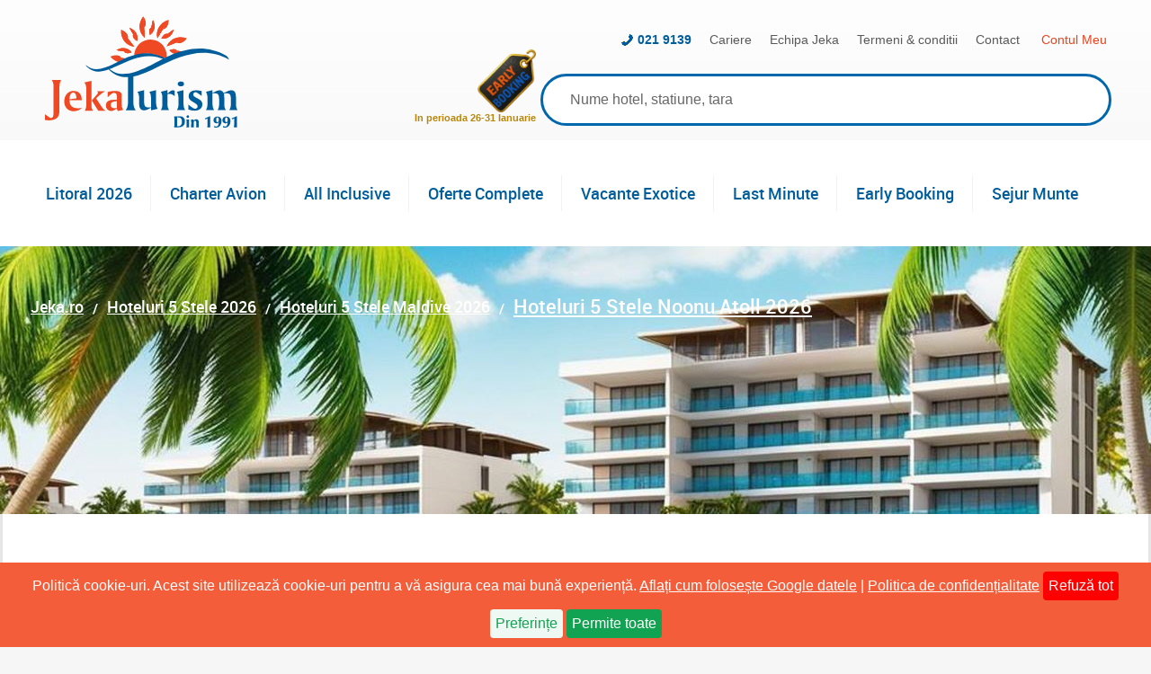

--- FILE ---
content_type: text/html; charset=utf-8
request_url: https://www.jeka.ro/Hoteluri-5Stele-NOONU%20ATOLL.aspx
body_size: 52199
content:


<!DOCTYPE html>

<!--[if lt IE 7]><html class="lt-ie9 lt-ie8 lt-ie7" lang="ro"><![endif]-->
<!--[if IE 7]><html class="lt-ie9 lt-ie8" lang="ro"><![endif]-->
<!--[if IE 8]><html class="lt-ie9" lang="ro"><![endif]-->
<!--[if gt IE 8]><!-->
<html lang="ro">
<!--<![endif]-->
<head>
    <!-- Meta Tags -->
    <meta charset="utf-8" /><meta name="viewport" content="width=device-width, initial-scale=1.0, viewport-fit=cover" /><meta name="author" content="SC Jeka Turism SRL" /><title>
	Hoteluri 5 Stele Noonu Atoll 2026 ᐈ 5 Hoteluri
</title>
    <link rel="stylesheet" href="https://unpkg.com/leaflet@1.7.1/dist/leaflet.css"
              integrity="sha512-xodZBNTC5n17Xt2atTPuE1HxjVMSvLVW9ocqUKLsCC5CXdbqCmblAshOMAS6/keqq/sMZMZ19scR4PsZChSR7A=="
              crossorigin=""/>
        <link rel="stylesheet" href="https://unpkg.com/leaflet.markercluster@1.4.1/dist/MarkerCluster.css"
              crossorigin=""/>
        <link rel="stylesheet" href="https://unpkg.com/leaflet.markercluster@1.4.1/dist/MarkerCluster.Default.css"
              crossorigin=""/>
        <script src="https://unpkg.com/leaflet@1.7.1/dist/leaflet.js"
                integrity="sha512-XQoYMqMTK8LvdxXYG3nZ448hOEQiglfqkJs1NOQV44cWnUrBc8PkAOcXy20w0vlaXaVUearIOBhiXZ5V3ynxwA=="
                crossorigin=""></script>
        <script src="https://unpkg.com/leaflet.markercluster@1.4.1/dist/leaflet.markercluster.js"
                crossorigin=""></script>
    <script type="application/ld+json">{"@context":"https://schema.org/","@type":"Product","name":"Hoteluri 5 Stele Noonu Atoll","@id":"https://www.jeka.ro/hoteluri-5stele-noonu-atoll.aspx","image":"https://www.jeka.ro/Img/genericExoticLogo.jpg","url":"https://www.jeka.ro/hoteluri-5stele-noonu-atoll.aspx","geo":{"@type":"GeoCoordinates","latitude":"5.662222","longitude":"73.275062"},"description":"Hoteluri 5 Stele Noonu Atoll 2026 ᐈ 5 Hoteluri  |  ☀️  hoteluri recomandate ☀️  |  preturi de la 2436 euro  |  cele mai bune oferte Hoteluri 5 Stele din Maldive pentru Noonu Atoll","aggregateOffer":{"@type":"AggregateOffer","highPrice":"4272 euro","lowPrice":"2436 euro","offerCount":4,"priceCurrency":"EUR","offers":[{"@type":"Offer","url":"https://www.jeka.ro/the-sun-siyam-iru-fushi-maldives_35688.aspx?tab=c&c-departure=1755&c-date=31012026&c-nights=7&c-adults=1&c-children=0"},{"@type":"Offer","url":"https://www.jeka.ro/movenpick-resort-kuredhivaru_35668.aspx?tab=c&c-departure=1755&c-date=31012026&c-nights=7&c-adults=1&c-children=0"},{"@type":"Offer","url":"https://www.jeka.ro/Siyam-World-Maldives_41295.aspx?tab=c&c-departure=1755&c-date=31012026&c-nights=7&c-adults=1&c-children=0"},{"@type":"Offer","url":"https://www.jeka.ro/noku-maldives_42400.aspx?tab=c&c-departure=1755&c-date=31012026&c-nights=7&c-adults=1&c-children=0"}]},"offers":[{"@type":"Offer","price":"2436","priceCurrency":"EUR","priceValidUntil":"2026-01-31","availability":"https://schema.org/InStock","itemCondition":"https://schema.org/UsedCondition","url":"https://www.jeka.ro/the-sun-siyam-iru-fushi-maldives_35688.aspx?tab=c&c-departure=1755&c-date=31012026&c-nights=7&c-adults=1&c-children=0"},{"@type":"Offer","price":"4272","priceCurrency":"EUR","priceValidUntil":"2026-01-31","availability":"https://schema.org/InStock","itemCondition":"https://schema.org/UsedCondition","url":"https://www.jeka.ro/movenpick-resort-kuredhivaru_35668.aspx?tab=c&c-departure=1755&c-date=31012026&c-nights=7&c-adults=1&c-children=0"},{"@type":"Offer","price":"3882","priceCurrency":"EUR","priceValidUntil":"2026-01-31","availability":"https://schema.org/InStock","itemCondition":"https://schema.org/UsedCondition","url":"https://www.jeka.ro/Siyam-World-Maldives_41295.aspx?tab=c&c-departure=1755&c-date=31012026&c-nights=7&c-adults=1&c-children=0"},{"@type":"Offer","price":"4094","priceCurrency":"EUR","priceValidUntil":"2026-01-31","availability":"https://schema.org/InStock","itemCondition":"https://schema.org/UsedCondition","url":"https://www.jeka.ro/noku-maldives_42400.aspx?tab=c&c-departure=1755&c-date=31012026&c-nights=7&c-adults=1&c-children=0"}],"priceRange":"from €2436"}</script>
    <script type="application/ld+json">{"@context":"https://schema.org/","@type":"FAQPage","mainEntity":[{"@type":"Question","name":"Hoteluri 5 Stele Noonu Atoll  - Care sunt tipurile de masa?","acceptedAnswer":{"@type":"Answer","text":"In ofertele Hoteluri 5 Stele Noonu Atoll exista hoteluri care ofera 2  tipuri de masa: Cazare + Mic Dejun - All Inclusive"}},{"@type":"Question","name":"Care sunt preturile hotelurilor din ofertele Hoteluri 5 Stele Noonu Atoll?","acceptedAnswer":{"@type":"Answer","text":"Hoteluri 5 Stele Noonu Atoll cu preturi incepand de la 2436 Euro / persoana"}},{"@type":"Question","name":"Hoteluri 5 Stele Noonu Atoll - Care sunt orasele cu zbor direct charter avion?","acceptedAnswer":{"@type":"Answer","text":"Bucuresti, Cluj si Timisoara au zbor direct charter avion catre Hoteluri 5 Stele Noonu Atoll"}}]}</script>
    <script>
        var hostPageInit = {"tab":"p","c-country":71,"c-city":1145,"c-departure":null,"p-country":71,"p-city":1145,"mountain":false}
    </script>


    <!-- Consent Management Script -->
    <script>
        // Define dataLayer and the gtag function.
        window.dataLayer = window.dataLayer || [];
        function gtag() { dataLayer.push(arguments); }

        function setDefaultConsent() {
            gtag('consent', 'default', {
                'ad_storage': 'denied',
                'ad_user_data': 'denied',
                'ad_personalization': 'denied',
                'analytics_storage': 'denied',
                'wait_for_update': 500
            });
        }

        function getCookie(name) {
            var value = "; " + document.cookie;
            var parts = value.split("; " + name + "=");
            if (parts.length == 2) {
                var cookie = parts.pop().split(";").shift();
                return cookie;
            }
            return '';
        }

        var consentCookie = getCookie('jeka-privacy-policy-consent');
        if (consentCookie === '') {
            setDefaultConsent();
        } else {
            // Apply user consent from the cookie
            gtag('consent', 'update', JSON.parse(consentCookie));
        }
    </script>

    <!-- Google Analytics (gtag.js)-->
    <script async src="https://www.googletagmanager.com/gtag/js?id=G-17JL46EGXL"></script>
    <script>
        window.dataLayer = window.dataLayer || [];
        function gtag() { dataLayer.push(arguments); }
        gtag('js', new Date());
        gtag('config', 'G-17JL46EGXL');
    </script>

    <!-- Google Tag Manager -->
    <script>(function (w, d, s, l, i) {
            w[l] = w[l] || []; w[l].push({ 'gtm.start': new Date().getTime(), event: 'gtm.js' });
            var f = d.getElementsByTagName(s)[0], j = d.createElement(s), dl = l != 'dataLayer' ? '&l=' + l : ''; j.async = true;
            j.src = 'https://www.googletagmanager.com/gtm.js?id=' + i + dl; f.parentNode.insertBefore(j, f);
        })(window, document, 'script', 'dataLayer', 'GTM-P32PL7');
    </script>

    <!-- Custom JavaScript Loaders -->
    <script type="text/javascript">
    <!--
    var jsLoader = function () { }; jsLoader.prototype = { getScript: function (e, t) { if ("" !== e) { var a = document.createElement("script"); a.src = e; var n = document.getElementsByTagName("head")[0] || document.documentElement, o = !1; a.onload = a.onreadystatechange = function () { o || this.readyState && "loaded" !== this.readyState && "complete" !== this.readyState || (o = !0, a.onload = a.onreadystatechange = null, n && a.parentNode && n.removeChild(a), "function" == typeof t && t()) }, n.insertBefore(a, n.firstChild) } } };
    var cssLoader = function () { }; cssLoader.prototype = { getStyle: function (e) { var t = document.createElement("link"); t.rel = "stylesheet", t.href = e; var r = document.getElementsByTagName("head")[0]; r.parentNode.insertBefore(t, r) } };
    //-->
    </script>
<link rel="canonical" href="https://www.jeka.ro/hoteluri-5stele-noonu-atoll.aspx" /><meta name="description" content="Hoteluri 5 Stele Noonu Atoll 2026 ᐈ 5 Hoteluri  |  ☀️  hoteluri recomandate ☀️  |  preturi de la 2436 euro  |  cele mai bune oferte Hoteluri 5 Stele din Maldive pentru Noonu Atoll" /><meta property="og:title" content="Hoteluri 5 Stele Noonu Atoll 2026 ᐈ 5 Hoteluri"><meta property="og:description" content="Hoteluri 5 Stele Noonu Atoll 2026 ᐈ 5 Hoteluri  |  ☀️  hoteluri recomandate ☀️  |  preturi de la 2436 euro  |  cele mai bune oferte Hoteluri 5 Stele din Maldive pentru Noonu Atoll" /><meta property="og:image" content="https://www.jeka.ro/Images/GroupThumbs/hoteluri5stele_1920-eb64fbe98ca34a8f96cf.jpg" /><meta name="twitter:image:alt" content="Hoteluri 5 Stele Noonu Atoll 2026 ᐈ 5 Hoteluri" /><meta property="og:url" content="https://www.jeka.ro/hoteluri-5stele-noonu-atoll.aspx" /><meta property="og:type" content="website" /><meta name="msvalidate.01" content="D72F91CB0830A2864FA9D3806DA9AA37" /><meta name="twitter:card" content="summary_large_image" /><meta name="og:site_name" content="Jeka Turism" /><meta name="twitter:site" content="@JekaTurism"><meta property="fb:app_id" content="164238703592282" /><!--[if lt IE 9]><link rel="shortcut icon" type="image/vnd.microsoft.icon" href="https://www.jeka.ro/Img/favicon.ico" /><![endif]--><link rel="icon" href="https://www.jeka.ro/Img/favicon.ico" type="image/x-icon" /><link rel="apple-touch-icon-precomposed" href="https://www.jeka.ro/Img/apple-touch-icon-precomposed.png"><link rel="apple-touch-icon-precomposed" sizes="72x72" href="https://www.jeka.ro/Img/apple-touch-icon-72x72-precomposed.png"><link rel="apple-touch-icon-precomposed" sizes="120x120" href="https://www.jeka.ro/Img/apple-touch-icon-120x120-precomposed.png"><link rel="apple-touch-icon-precomposed" sizes="152x152" href="https://www.jeka.ro/Img/apple-touch-icon-152x152-precomposed.png"><link rel="apple-touch-icon-precomposed" sizes="180x180" href="https://www.jeka.ro/Img/apple-touch-icon-180x180-precomposed.png"><meta name="google-site-verification" content="WVrAr4HleuVOgVbQPeCNjvCwAuDmZv1gVoK54tKGFUw" />
	<meta name="msvalidate.01" content="D72F91CB0830A2864FA9D3806DA9AA37" />
	<meta http-equiv="Content-Security-Policy" content="upgrade-insecure-requests" /><meta name="robots" content="index, follow" /><meta property="IncludeInGcs" content="Yes" /><style type="text/css">@font-face{font-family:'robotoregular';src:url("https://www.jeka.ro/Styles/Fonts/roboto-regular-webfont.eot");src:url("https://www.jeka.ro/Styles/Fonts/roboto-regular-webfont.eot?#iefix") format("embedded-opentype"),url("https://www.jeka.ro/Styles/Fonts/roboto-regular-webfont.woff2") format("woff2"),url("https://www.jeka.ro/Styles/Fonts/roboto-regular-webfont.woff") format("woff"),url("https://www.jeka.ro/Styles/Fonts/roboto-regular-webfont.ttf") format("truetype"),url("https://www.jeka.ro/Styles/Fonts/roboto-regular-webfont.svg#robotoregular") format("svg");font-weight:normal;font-style:normal;font-display:swap}@font-face{font-family:'robotomedium';src:url("https://www.jeka.ro/Styles/Fonts/roboto-medium-webfont.eot");src:url("https://www.jeka.ro/Styles/Fonts/roboto-medium-webfont.eot?#iefix") format("embedded-opentype"),url("https://www.jeka.ro/Styles/Fonts/roboto-medium-webfont.woff2") format("woff2"),url("https://www.jeka.ro/Styles/Fonts/roboto-medium-webfont.woff") format("woff"),url("https://www.jeka.ro/Styles/Fonts/roboto-medium-webfont.ttf") format("truetype"),url("https://www.jeka.ro/Styles/Fonts/roboto-medium-webfont.svg#robotomedium") format("svg");font-weight:normal;font-style:normal;font-display:swap}@font-face{font-family:'robotobold';src:url("https://www.jeka.ro/Styles/Fonts/roboto-bold-webfont.eot");src:url("https://www.jeka.ro/Styles/Fonts/roboto-bold-webfont.eot?#iefix") format("embedded-opentype"),url("https://www.jeka.ro/Styles/Fonts/roboto-bold-webfont.woff2") format("woff2"),url("https://www.jeka.ro/Styles/Fonts/roboto-bold-webfont.woff") format("woff"),url("https://www.jeka.ro/Styles/Fonts/roboto-bold-webfont.ttf") format("truetype"),url("https://www.jeka.ro/Styles/Fonts/roboto-bold-webfont.svg#robotomedium") format("svg");font-weight:normal;font-style:normal;font-display:swap}@font-face{font-family:'robotoitalic';src:url("https://www.jeka.ro/Styles/Fonts/roboto-italic-webfont.eot");src:url("https://www.jeka.ro/Styles/Fonts/roboto-italic-webfont.eot?#iefix") format("embedded-opentype"),url("https://www.jeka.ro/Styles/Fonts/roboto-italic-webfont.woff2") format("woff2"),url("https://www.jeka.ro/Styles/Fonts/roboto-italic-webfont.woff") format("woff"),url("https://www.jeka.ro/Styles/Fonts/roboto-italic-webfont.ttf") format("truetype"),url("https://www.jeka.ro/Styles/Fonts/roboto-italic-webfont.svg#robotoitalic") format("svg");font-weight:normal;font-style:normal;font-display:swap}@font-face{font-family:'weather-icon';src:url("https://www.jeka.ro/Styles/Fonts/weather-icon.eot?wq297u");src:url("https://www.jeka.ro/Styles/Fonts/weather-icon.eot?wq297u#iefix") format("embedded-opentype"),url("https://www.jeka.ro/Styles/Fonts/weather-icon.ttf?wq297u") format("truetype"),url("https://www.jeka.ro/Styles/Fonts/weather-icon.woff?wq297u") format("woff"),url("https://www.jeka.ro/Styles/Fonts/weather-icon.svg?wq297u#weather-icon") format("svg");font-weight:normal;font-style:normal;font-display:swap}@font-face{font-family:'robotomedium_italic';src:url("https://www.jeka.ro/Styles/Fonts/roboto-mediumitalic-webfont.eot");src:url("https://www.jeka.ro/Styles/Fonts/roboto-mediumitalic-webfont.eot?#iefix") format("embedded-opentype"),url("https://www.jeka.ro/Styles/Fonts/roboto-mediumitalic-webfont.woff2") format("woff2"),url("https://www.jeka.ro/Styles/Fonts/roboto-mediumitalic-webfont.woff") format("woff"),url("https://www.jeka.ro/Styles/Fonts/roboto-mediumitalic-webfont.ttf") format("truetype"),url("https://www.jeka.ro/Styles/Fonts/roboto-mediumitalic-webfont.svg#robotomedium_italic") format("svg");font-weight:normal;font-style:normal;font-display:swap}/*! normalize.css v3.0.2 | MIT License | git.io/normalize */html{font-family:sans-serif;-ms-text-size-adjust:100%;-webkit-text-size-adjust:100%}body{margin:0}article,aside,details,figcaption,figure,footer,header,hgroup,main,menu,nav,section,summary{display:block}audio,canvas,progress,video{display:inline-block;vertical-align:baseline}a{background-color:transparent}a:active,a:hover{outline:0}b,strong{font-weight:bold}h1{font-size:2em;margin:.67em 0}sub,sup{font-size:75%;line-height:0;position:relative;vertical-align:baseline}sup{top:-0.5em}sub{bottom:-0.25em}img{border:0}hr{-moz-box-sizing:content-box;box-sizing:content-box;height:0}button,input,optgroup,select,textarea{color:inherit;font:inherit;margin:0}button{overflow:visible}button,select{text-transform:none}button,html input[type="button"],input[type="reset"],input[type="submit"]{-webkit-appearance:button;cursor:pointer}button[disabled],html input[disabled]{cursor:default}button::-moz-focus-inner,input::-moz-focus-inner{border:0;padding:0}input{line-height:normal}input[type="checkbox"],input[type="radio"]{box-sizing:border-box;padding:0}input[type="number"]::-webkit-inner-spin-button,input[type="number"]::-webkit-outer-spin-button{height:auto}input[type="search"]{-webkit-appearance:textfield;-moz-box-sizing:content-box;-webkit-box-sizing:content-box;box-sizing:content-box}input[type="search"]::-webkit-search-cancel-button,input[type="search"]::-webkit-search-decoration{-webkit-appearance:none}fieldset{border:1px solid #c0c0c0;margin:0 2px;padding:.35em .625em .75em}legend{border:0;padding:0}textarea{overflow:auto}optgroup{font-weight:bold}table{border-collapse:collapse;border-spacing:0}td,th{padding:0}*,*:before,*:after{-webkit-box-sizing:border-box;-moz-box-sizing:border-box;box-sizing:border-box}.clearfix:after{content:".";display:block;height:0;clear:both;visibility:hidden}/*\*//**/* html .clearfix{height:1%}body .clearfix{display:block}.floatleft{float:left}.floatright{float:right}.clear{clear:both}ul{padding:0;margin:0}input,a{outline:0}::-webkit-input-placeholder{color:#676767}:-moz-placeholder{color:#676767}::-moz-placeholder{color:#676767}:-ms-input-placeholder{color:#676767}.ui-widget-header{border:1px solid #96351f;background:#f45d3a}.ui-datepicker-year,.ui-datepicker-month{color:#676767}.ui-datepicker .ui-datepicker-title select.ui-datepicker-month{margin-right:5px}.ui-datepicker-prev,.ui-datepicker-next,.ui-datepicker-title{margin-top:3px}.defButton{position:absolute;top:-9999px;left:-9999px;z-index:0}.hidden{display:none!important}*:focus{outline:0;-webkit-tap-highlight-color:transparent}@-webkit-keyframes mobileMenuSlideIn{0%{-moz-transform:translate3d(100%,0,0);-o-transform:translate3d(100%,0,0);-ms-transform:translate3d(100%,0,0);-webkit-transform:translate3d(100%,0,0);transform:translate3d(100%,0,0)}100%{-moz-transform:translate3d(0,0,0);-o-transform:translate3d(0,0,0);-ms-transform:translate3d(0,0,0);-webkit-transform:translate3d(0,0,0);transform:translate3d(0,0,0)}}@-moz-keyframes mobileMenuSlideIn{0%{-moz-transform:translate3d(100%,0,0);-o-transform:translate3d(100%,0,0);-ms-transform:translate3d(100%,0,0);-webkit-transform:translate3d(100%,0,0);transform:translate3d(100%,0,0)}100%{-moz-transform:translate3d(0,0,0);-o-transform:translate3d(0,0,0);-ms-transform:translate3d(0,0,0);-webkit-transform:translate3d(0,0,0);transform:translate3d(0,0,0)}}@-o-keyframes mobileMenuSlideIn{0%{-moz-transform:translate3d(100%,0,0);-o-transform:translate3d(100%,0,0);-ms-transform:translate3d(100%,0,0);-webkit-transform:translate3d(100%,0,0);transform:translate3d(100%,0,0)}100%{-moz-transform:translate3d(0,0,0);-o-transform:translate3d(0,0,0);-ms-transform:translate3d(0,0,0);-webkit-transform:translate3d(0,0,0);transform:translate3d(0,0,0)}}@keyframes mobileMenuSlideIn{0%{-moz-transform:translate3d(100%,0,0);-o-transform:translate3d(100%,0,0);-ms-transform:translate3d(100%,0,0);-webkit-transform:translate3d(100%,0,0);transform:translate3d(100%,0,0)}100%{-moz-transform:translate3d(0,0,0);-o-transform:translate3d(0,0,0);-ms-transform:translate3d(0,0,0);-webkit-transform:translate3d(0,0,0);transform:translate3d(0,0,0)}}@-webkit-keyframes searchMenuSlideIn{0%{-moz-transform:translate3d(100%,0,0);-o-transform:translate3d(100%,0,0);-ms-transform:translate3d(100%,0,0);-webkit-transform:translate3d(100%,0,0);transform:translate3d(100%,0,0)}100%{-moz-transform:translate3d(0,0,0);-o-transform:translate3d(0,0,0);-ms-transform:translate3d(0,0,0);-webkit-transform:translate3d(0,0,0);transform:translate3d(0,0,0)}}@-moz-keyframes searchMenuSlideIn{0%{-moz-transform:translate3d(100%,0,0);-o-transform:translate3d(100%,0,0);-ms-transform:translate3d(100%,0,0);-webkit-transform:translate3d(100%,0,0);transform:translate3d(100%,0,0)}100%{-moz-transform:translate3d(0,0,0);-o-transform:translate3d(0,0,0);-ms-transform:translate3d(0,0,0);-webkit-transform:translate3d(0,0,0);transform:translate3d(0,0,0)}}@-o-keyframes searchMenuSlideIn{0%{-moz-transform:translate3d(100%,0,0);-o-transform:translate3d(100%,0,0);-ms-transform:translate3d(100%,0,0);-webkit-transform:translate3d(100%,0,0);transform:translate3d(100%,0,0)}100%{-moz-transform:translate3d(0,0,0);-o-transform:translate3d(0,0,0);-ms-transform:translate3d(0,0,0);-webkit-transform:translate3d(0,0,0);transform:translate3d(0,0,0)}}@keyframes searchMenuSlideIn{0%{-moz-transform:translate3d(100%,0,0);-o-transform:translate3d(100%,0,0);-ms-transform:translate3d(100%,0,0);-webkit-transform:translate3d(100%,0,0);transform:translate3d(100%,0,0)}100%{-moz-transform:translate3d(0,0,0);-o-transform:translate3d(0,0,0);-ms-transform:translate3d(0,0,0);-webkit-transform:translate3d(0,0,0);transform:translate3d(0,0,0)}}html{font-size:16px}body{background-color:#f6f6f6;font-size:16px;font-family:robotoregular,sans-serif;-webkit-font-smoothing:antialiased;-moz-osx-font-smoothing:grayscale;color:#535353}@media(min-width:1181px){body{overflow-y:scroll}}@media print{body{background-color:#fff}}.fullPage{width:100%;position:relative;overflow:hidden}.stickyItem{position:fixed}.regularLink{color:#595959;text-decoration:none}.regularLink:hover{text-decoration:underline;color:#005d9b}.accountLink{color:#e8441e;text-decoration:none}.accountLink:hover{text-decoration:underline}.blueLink{color:#005d9b;text-decoration:none}.blueLink:hover{text-decoration:underline}.blueLinkUnderline{color:#005d9b;text-decoration:underline;cursor:pointer}.blueLinkUnderline:hover{text-decoration:none}.orangeLink{color:#fc6b3e;text-decoration:none;cursor:pointer}.orangeLink:hover{text-decoration:underline}.orangeLinkUnderline{color:#fc6b3e;text-decoration:underline;cursor:pointer}.orangeLinkUnderline:hover{text-decoration:none}.breadcrumbLink{color:#fff;text-decoration:underline}.breadcrumbLink:hover{text-decoration:none}.breadcrumbLink h2{margin:0;font-weight:normal}.darkLink{color:#535353;text-decoration:none}.darkLink:hover{text-decoration:underline}.darkLink .text:hover{text-decoration:underline}.resetLink{color:#ef4923;font-family:robotobold;text-decoration:none;font-size:14px;font-size:.875rem;line-height:21px;line-height:1.3125rem;font-weight:bold}.resetLink:hover{text-decoration:underline}.resetLink:after{content:'X';display:inline-block;text-align:center;color:#fff;font-family:robotoregular;background-color:#ef4923;width:21px;height:21px;line-height:21px;line-height:1.3125rem;-webkit-border-radius:10px;-moz-border-radius:10px;-ms-border-radius:10px;-o-border-radius:10px;border-radius:10px;margin-left:10px;font-size:14px;font-size:.875rem;font-weight:normal}.orangeButton{border:0;display:block;color:#fff;font-size:14px;font-size:.875rem;font-weight:bold;height:24px;line-height:24px;-webkit-border-radius:12px;-moz-border-radius:12px;-ms-border-radius:12px;-o-border-radius:12px;border-radius:12px;background:#f45d3a;background:-webkit-linear-gradient(#f45d3a 0,#ef4a24 100%);background:linear-gradient(#f45d3a 0,#ef4a24 100%);text-decoration:none;text-align:center}.orangeButton:hover,.orangeButton:focus{color:#f45d3a;border:solid 2px #f45d3a;background:0;background-color:#fff;line-height:20px}.blueButton{color:#fff;background-color:#377bb0;background:-webkit-linear-gradient(#377bb0 0,#1067a1 100%);background:linear-gradient(#377bb0 0,#1067a1 100%);height:32px;line-height:32px;text-align:center;font-weight:bold;border:0;text-decoration:none;-webkit-border-radius:16px;-moz-border-radius:16px;-ms-border-radius:16px;-o-border-radius:16px;border-radius:16px;-webkit-box-shadow:2px 2px 5px #04273e;-moz-box-shadow:2px 2px 5px #04273e;-ms-box-shadow:2px 2px 5px #04273e;-o-box-shadow:2px 2px 5px #04273e;box-shadow:2px 2px 5px #04273e}@media(min-width:768px) and (max-width:1180px){.blueButton{height:39px;line-height:39px;-webkit-border-radius:18px;-moz-border-radius:18px;-ms-border-radius:18px;-o-border-radius:18px;border-radius:18px}}@media(min-width:1181px){.blueButton{height:39px;line-height:39px;-webkit-border-radius:19px;-moz-border-radius:19px;-ms-border-radius:19px;-o-border-radius:19px;border-radius:19px}.blueButton:hover,.blueButton:focus{color:#377bb0;border:solid 2px #377bb0;background:0;background-color:#fff;line-height:28px}}@media(min-width:1181px) and (min-width:768px) and (max-width:1180px){.blueButton:hover,.blueButton:focus{line-height:35px}}@media(min-width:1181px) and (min-width:1181px){.blueButton:hover,.blueButton:focus{line-height:35px}}@media(min-width:1181px){.blueButton:hover .facebookIconWhite,.blueButton:focus .facebookIconWhite{background-position:0 -250px}}.blueButton .facebookIconWhite,.blueButton .buttonText{display:inline-block;vertical-align:middle;margin-left:15px}.bigSubmitBtn{width:250px;max-width:250px;height:66px;-webkit-border-radius:33px;-moz-border-radius:33px;-ms-border-radius:33px;-o-border-radius:33px;border-radius:33px;font-weight:bold;margin:0 auto;font-size:22px;font-size:1.375rem}@media(max-width:768px) and (orientation:landscape){.bigSubmitBtn{width:320px;max-width:320px;font-size:27px;font-size:1.6875rem}}@media(min-width:768px) and (max-width:1180px){.bigSubmitBtn{width:320px;max-width:320px;font-size:27px;font-size:1.6875rem}}@media(min-width:1181px){.bigSubmitBtn{width:320px;max-width:320px;font-size:27px;font-size:1.6875rem}}.mediumSubmitBtn{width:250px;max-width:250px;height:46px;-webkit-border-radius:23px;-moz-border-radius:23px;-ms-border-radius:23px;-o-border-radius:23px;border-radius:23px;font-weight:bold;margin:0 auto;font-size:22px;font-size:1.375rem}.slideMenuClose{display:block;width:52px;height:50px;margin:-60px -1px 0 0;border:solid 1px #e3e3e3;border-bottom:0;color:#ef4923;font-size:22px;font-size:1.375rem;text-align:center;line-height:50px;background-color:#fff;float:right;font-weight:bold}@media(min-width:768px) and (max-width:1180px){.slideMenuClose{display:none}}@media(min-width:1181px){.slideMenuClose{display:none}}.topBorderTitle{color:#005d9b;border-top:solid 4px #005d9b;padding:5px 20px 5px 10px}input[type="checkbox"].customCheckbox,input[type="radio"].customCheckbox{position:absolute;left:-9999px}input[type="checkbox"].customCheckbox+label,input[type="radio"].customCheckbox+label{position:relative;display:block;min-height:18px;padding-left:31px;font-size:16px;font-size:1rem;line-height:18px;line-height:1.125rem;font-family:robotomedium}input[type="checkbox"].customCheckbox+label:before,input[type="radio"].customCheckbox+label:before{content:'';display:block;position:absolute;top:1px;left:0;height:18px;width:18px;background-color:#fff;border:solid 1px #e8e8e8;cursor:pointer}input[type="checkbox"].customCheckbox.unchecked+label:before,input[type="radio"].customCheckbox.unchecked+label:before{background:0;background-color:#fff}input[type="checkbox"].customCheckbox:checked+label:before,input[type="radio"].customCheckbox:checked+label:before{background:url("https://www.jeka.ro/Styles/Default/Images/genericIcons-2018-11-15.png") no-repeat -1px -232px;background-color:#fff}input[type="checkbox"].customCheckbox.errorElement+label:before,input[type="radio"].customCheckbox.errorElement+label:before{border-color:#ef4923}.arrowLeftIcon,.arrowRightIcon{display:block;background:url("https://www.jeka.ro/Styles/Default/Images/genericIcons-2018-11-15.png") no-repeat 0 0;width:35px;height:35px}.arrowLeftIcon{background-position:-27px -18px}.arrowRightIcon{background-position:-63px -18px}.pageOverlay{position:fixed;top:0;left:0;width:100%;height:100%;background-color:#081f2f;-ms-filter:"alpha(opacity=80)";-webkit-opacity:.8;-moz-opacity:.8;-ms-opacity:.8;-o-opacity:.8;opacity:.8;z-index:9;display:none}@media(min-width:768px) and (max-width:1180px){.pageOverlay{z-index:11}}@media(min-width:1181px){.pageOverlay{z-index:11}}.innerPageGenericTitle{position:relative;padding:15px 15px 15px 6px}@media(min-width:768px) and (max-width:1180px){.innerPageGenericTitle{padding-left:22px}}@media(min-width:1181px){.innerPageGenericTitle{padding:25px 25px 25px 22px}}.innerPageGenericTitle .titleText{display:inline;margin:0;color:#005d9b;font-family:robotomedium;font-weight:normal;font-size:18px;font-size:1.125rem;margin-right:8px}@media(min-width:768px) and (max-width:1180px){.innerPageGenericTitle .titleText{font-size:24px;font-size:1.5rem}}@media(min-width:1181px){.innerPageGenericTitle .titleText{font-size:48px;font-size:3rem;margin-right:15px}}.innerPageGenericTitle .hotelStarsBig{display:inline-block;vertical-align:top;margin-top:2px}@media(min-width:768px) and (max-width:1180px){.innerPageGenericTitle .hotelStarsBig{margin-top:7px}}@media(min-width:1181px){.innerPageGenericTitle .hotelStarsBig{margin-top:28px}}.innerPageGenericTitle .hotelStarsCount{color:#005d9b;font-family:robotomedium;font-weight:normal;left:-5px;position:relative;font-size:16px;font-size:1rem}@media(min-width:768px) and (max-width:1180px){.innerPageGenericTitle .hotelStarsCount{font-size:20px;font-size:1.25rem}}@media(min-width:1181px){.innerPageGenericTitle .hotelStarsCount{font-size:38px;font-size:2.375rem}}.innerPageGenericTitle .hotelStarIcon{position:relative;bottom:6px}@media(min-width:1181px){.innerPageGenericTitle .hotelStarIcon{bottom:10px;left:-5px}}.hotelDiscountLink{display:block;position:absolute;top:0;left:10px;z-index:1;background-color:#ef4923;color:#fff;text-decoration:none;width:64px;height:80px;text-align:center;font-family:robotomedium;font-weight:bold;text-transform:uppercase;padding:8px 0 0 0;border-radius:5px}.hotelDiscountLink .discountValue,.hotelDiscountLink .discountText{display:block;width:100%}.hotelDiscountLink .discountValue{font-size:20px;font-size:1.25rem}.hotelDiscountLink .discountSymbol{font-size:13px;font-size:.8125rem}.hotelDiscountLink .discountText{font-size:11px;font-size:.6875rem}.hotelDiscountLink.largeSize{padding:15px 10px;height:90px;width:70px;left:20px}@media(min-width:768px) and (max-width:1180px){.hotelDiscountLink.largeSize{left:21px;width:103px;height:114px;padding:5px 20px}}@media(min-width:1181px){.hotelDiscountLink.largeSize{left:21px;width:103px;height:114px;padding:5px 20px}}@media(min-width:768px) and (max-width:1180px){.hotelDiscountLink.largeSize .discountValue{font-size:33px;font-size:2.0625rem}}@media(min-width:1181px){.hotelDiscountLink.largeSize .discountValue{font-size:33px;font-size:2.0625rem}}@media(min-width:768px) and (max-width:1180px){.hotelDiscountLink.largeSize .discountSymbol{font-size:19px;font-size:1.1875rem}}@media(min-width:1181px){.hotelDiscountLink.largeSize .discountSymbol{font-size:19px;font-size:1.1875rem}}@media(min-width:768px) and (max-width:1180px){.hotelDiscountLink.largeSize .discountText{font-size:16px;font-size:1rem;font-weight:normal}}@media(min-width:1181px){.hotelDiscountLink.largeSize .discountText{font-size:16px;font-size:1rem;font-weight:normal}}.hotelGalleryInfoRightColumn{position:absolute;top:0;right:10px;display:flex;flex-direction:column}.hotelGalleryInfoRightColumn.largeSize{right:20px}.hotelGalleryInfoRightColumn .hotelJekaFavoriteBtn{position:relative;right:10px;top:10px;text-align:right;cursor:pointer;background:0;border:0;padding:0}.hotelGalleryInfoRightColumn .hotelJekaFavoriteBtn .heartIcon{width:32px;height:32px;transition:transform .3s ease,opacity .3s ease;opacity:1;transform:scale(1)}.hotelGalleryInfoRightColumn .hotelJekaFavoriteBtn.bounce .heartIcon{animation:bounce .3s ease}.hotelGalleryInfoRightColumn .hotelJekaFavoriteBtn.fade .heartIcon{animation:fadeOut .3s ease}.hotelGalleryInfoRightColumn .hotelJekaImagesLink{display:block;z-index:1;width:64px;height:80px;text-align:center;font-family:robotomedium;font-weight:bold;text-transform:uppercase;background-color:#005d9b;color:#fff;text-decoration:none;font-size:11px;font-size:.6875rem;border-radius:5px}.hotelGalleryInfoRightColumn .hotelJekaImagesLink:before{content:'';display:block;margin:9px auto 1px auto;background:url("https://www.jeka.ro/Styles/Default/Images/genericIcons-2018-11-15.png") no-repeat -228px -188px;width:28px;height:19px;overflow:hidden}.hotelGalleryInfoRightColumn .hotelJekaImagesLink.largeSize{font-weight:normal;padding:5px 10px;height:90px;width:70px;right:20px}@media(min-width:768px) and (max-width:1180px){.hotelGalleryInfoRightColumn .hotelJekaImagesLink.largeSize{width:103px;height:114px;font-size:16px;font-size:1rem;right:21px;padding:5px 20px}}@media(min-width:1181px){.hotelGalleryInfoRightColumn .hotelJekaImagesLink.largeSize{width:103px;height:114px;font-size:16px;font-size:1rem;right:21px;padding:5px 20px}}.hotelGalleryInfoRightColumn .hotelJekaImagesLink.largeSize:before{margin-bottom:5px}.realTimePricesImageLabel{display:block;width:100%;position:absolute;top:165px;background-color:#f45d3a;padding:3px 0 1px 0;text-align:left;padding-left:10px;font-size:13px;font-size:.8125rem;font-weight:bold;color:#fff;z-index:1}.mainPageContent{width:auto;position:relative;margin-bottom:20px}.innerPageDetails{width:95%;margin:-4px auto 0 auto;background-color:#fff;-webkit-box-shadow:0 0 20px rgba(5,5,6,0.15);-moz-box-shadow:0 0 20px rgba(5,5,6,0.15);-ms-box-shadow:0 0 20px rgba(5,5,6,0.15);-o-box-shadow:0 0 20px rgba(5,5,6,0.15);box-shadow:0 0 20px rgba(5,5,6,0.15)}@media(min-width:1181px){.innerPageDetails{margin:0 auto;width:1274px}}.innerPageDetails .jekaImagesPageTitle{padding-top:15px}.innerPageDetails .title{margin-top:0}.vCenterHolder:before{content:'';width:0;display:inline-block;height:100%;vertical-align:middle;margin-left:-6px}.vCenterHolder .centered{display:inline-block;vertical-align:middle;width:100%}.hCenterHolder .centered{text-align:center}.simplePageHeader{width:auto;background-color:#2387ce;min-height:7px}.simplePageHeader .simpleBreadCrumbs{position:relative;margin:0 auto;min-height:56px}@media(min-width:768px) and (max-width:1180px){.simplePageHeader .simpleBreadCrumbs{width:90%;max-width:850px}}@media(min-width:1181px){.simplePageHeader .simpleBreadCrumbs{width:1212px}}@media(min-width:768px) and (max-width:1180px){.simplePageHeader .breadcrumbSection{position:static;width:100%;padding:28px 21px}}@media(min-width:1181px){.simplePageHeader .breadcrumbSection{padding:28px 21px}}.mainSectionTitle{display:block;margin:0 auto;font-weight:normal;width:80%;text-align:center;font-size:20px;font-size:1.25rem;font-family:robotomedium}@media(min-width:768px) and (max-width:1180px){.mainSectionTitle{width:90%;font-size:30px;font-size:1.875rem}}@media(min-width:1181px){.mainSectionTitle{font-size:36px;font-size:2.25rem}}.tileBottomLink{font-size:12px;font-size:.75rem;display:block;float:left;padding:4px 10px;min-height:40px;line-height:1.3em}@media(min-width:768px) and (max-width:1180px){.tileBottomLink{font-size:14px;font-size:.875rem;height:46px}}@media(min-width:1181px){.tileBottomLink{font-size:14px;font-size:.875rem}}.sectionTiles{list-style-type:none;padding:24px 2px 0 4px;width:100%}@media(min-width:768px) and (max-width:1180px){.sectionTiles{padding:34px 2px 0 4px}}@media(min-width:1181px){.sectionTiles{padding:48px 2px 0 4px}}.sectionTiles .tileItem{display:block;float:left;width:50%;border-right:solid 2px #fff;padding-bottom:20px;overflow:hidden;min-height:235px}@media(min-width:768px) and (max-width:1180px){.sectionTiles .tileItem{width:25%}}@media(min-width:1181px){.sectionTiles .tileItem{width:25%;padding-bottom:40px}}.sectionTiles .tileImageHolder{position:relative;float:left;width:100%}.sectionTiles .tileTitle{color:#005d9b;display:block;font-family:robotomedium;padding:8px 10px 10px 10px;font-size:16px;font-size:1rem;float:left;margin:0;border-top:solid 4px #005d9b;font-weight:normal}@media(min-width:768px) and (max-width:1180px){.sectionTiles .tileTitle{font-size:18px;font-size:1.125rem}}@media(min-width:1181px){.sectionTiles .tileTitle{font-size:22px;font-size:1.375rem}}.sectionTiles .sectionTitleImage{width:100%;height:auto;display:block;max-height:255px}.sectionTiles .tileHoverList{display:none}@media(min-width:1181px){.sectionTiles .tileHoverList{background-color:rgba(0,93,155,0.85);filter:progid:DXImageTransform.Microsoft.gradient(startColorStr='#D9005D9B',EndColorStr='#D9005D9B');position:absolute;left:0;top:0;width:100%;height:100%;padding:30px 25px;list-style-type:none;overflow:hidden}.sectionTiles .tileHoverList .tileHoverLink{color:#fff;text-decoration:none;font-size:14px;font-size:.875rem}.sectionTiles .tileHoverList .tileHoverLink:hover{text-decoration:underline}}@media(min-width:1181px){.sectionTiles .tileImageHolder:hover .tileHoverList{display:block}}@media(min-width:768px) and (max-width:1180px){.sectionTiles-3 .tileItem,.sectionTiles-3 .hotelItem{width:33%}}@media(min-width:1181px){.sectionTiles-3 .tileItem,.sectionTiles-3 .hotelItem{width:33%}}.recommendedHotels .sectionTiles-3 .hotelItem{width:100%}@media(max-width:768px) and (orientation:landscape){.recommendedHotels .sectionTiles-3 .hotelItem{width:50%}}@media(min-width:768px) and (max-width:1180px){.recommendedHotels .sectionTiles-3 .hotelItem{width:50%}}@media(min-width:1181px){.recommendedHotels .sectionTiles-3 .hotelItem{width:33%}}.genericModal{display:none;width:90%;position:fixed;z-index:12;background-color:#fff;max-width:1112px;max-height:700px;top:-9999px;left:-9999px}.genericModal .modalContent{position:relative;width:100%;height:100%;padding:15px}@media(min-width:768px) and (max-width:1180px){.genericModal .modalContent{padding:20px}}@media(min-width:1181px){.genericModal .modalContent{padding:40px}}.genericModal .modalCloseBtn{display:block;border:0;width:34px;height:34px;-webkit-border-radius:17px;-moz-border-radius:17px;-ms-border-radius:17px;-o-border-radius:17px;border-radius:17px;background-color:#0067ac;font-family:robotobold;position:absolute;right:-8px;top:-8px;font-weight:bold;color:#fff;padding:0;text-align:center;line-height:34px;text-transform:uppercase;z-index:2}.genericModal.fileViewerModal{max-height:inherit}.genericModal.fileViewerModal .title{width:100%;color:#005d9b;font-family:robotomedium;text-align:center;padding-bottom:15px}@media(min-width:768px) and (max-width:1180px){.genericModal.fileViewerModal .title{padding-top:7px;text-align:left;float:left;width:70%;font-size:22px;font-size:1.375rem}}@media(min-width:1181px){.genericModal.fileViewerModal .title{padding-top:7px;text-align:left;float:left;width:70%;font-size:26px;font-size:1.625rem}}.genericModal.fileViewerModal .headerLinks{width:100%;text-align:center;padding-bottom:15px}@media(min-width:768px) and (max-width:1180px){.genericModal.fileViewerModal .headerLinks{width:30%;float:right}}@media(min-width:1181px){.genericModal.fileViewerModal .headerLinks{width:30%;float:right}}@media(min-width:768px) and (max-width:1180px){.genericModal.fileViewerModal .headerLinks .blueButton{float:right}}@media(min-width:1181px){.genericModal.fileViewerModal .headerLinks .blueButton{float:right}}.genericModal.fileViewerModal .blueButton{height:40px;-webkit-border-radius:20px;-moz-border-radius:20px;-ms-border-radius:20px;-o-border-radius:20px;border-radius:20px;font-size:20px;font-size:1.25rem;padding:0 20px}.genericModal.fileViewerModal .fileViewerContainer{height:75%}@media(min-width:768px) and (max-width:1180px){.genericModal.fileViewerModal .fileViewerContainer{height:90%}}@media(min-width:1181px){.genericModal.fileViewerModal .fileViewerContainer{height:95%}}@media(max-width:767px){.thumbImage{text-align:center}}@media(min-width:425px) and (max-width:767px){.thumbImage{text-align:center}}@media(max-width:768px) and (orientation:landscape){.thumbImage{text-align:center}}@media(min-width:768px) and (max-width:1180px){.thumbImage{text-align:center}}@media(min-width:1181px){.thumbImage{float:right}}.locationLeftControl{display:none}@media(min-width:768px) and (max-width:1180px){.locationLeftControl{display:block;border:solid 4px #f6f6f6;text-align:center;min-height:auto;height:auto}}@media(min-width:1181px){.locationLeftControl{display:block;border:solid 4px #f6f6f6;text-align:center;min-height:auto;height:auto}}.genericLeftSectionLink{color:#fff;background-color:#026eb6;text-align:center;position:relative}@media(max-width:768px) and (orientation:landscape){.genericLeftSectionLink{float:left;width:48%;margin-left:4px;margin-right:4px;height:166px;margin-top:0}}.genericLeftSectionLink:before{content:'';width:46px;height:46px;position:absolute;left:50%;margin-left:-23px;top:23px;background:url("https://www.jeka.ro/Styles/Default/Images/genericIcons-2018-11-15.png") no-repeat -341px -134px}.locationInnerPage .locationTitle{padding:15px}@media(min-width:768px) and (max-width:1180px){.locationInnerPage .locationTitle{padding-top:30px}}@media(min-width:1181px){.locationInnerPage .locationTitle{padding:30px 0 25px 0}}.locationInnerPage .locationTitle .title{color:#005d9b;font-family:robotomedium;font-weight:normal;margin:0;font-size:20px;font-size:1.25rem}@media(min-width:1181px){.locationInnerPage .locationTitle .title{font-size:30px;font-size:1.875rem}}.locationInnerPage .locationTitle .smallText{color:#f04b26;font-size:14px;font-size:.875rem}@media(min-width:1181px){.locationInnerPage .locationTitle .smallText{font-size:20px;font-size:1.25rem}}.basicGrid{display:table;width:100%}.basicGrid .basicGridRow{display:table-row;width:100%}.basicGrid .basicGridHeaderCell,.basicGrid .basicGridValueCell{display:table-cell;text-align:left;vertical-align:middle;padding:5px;background-color:#459fda;color:#fff;font-weight:bold;border-bottom:solid 1px #fff}@media(min-width:768px) and (max-width:1180px){.basicGrid .basicGridHeaderCell,.basicGrid .basicGridValueCell{padding:15px}}@media(min-width:1181px){.basicGrid .basicGridHeaderCell,.basicGrid .basicGridValueCell{padding:15px}}.basicGrid .basicGridValueCell{background-color:#fbfbfb;border-bottom:solid 1px #e2e2e2;color:#404040}.documentList{width:100%;float:left;list-style-type:none;margin-bottom:30px}.documentList li{width:100%;margin-bottom:5px;height:44px;position:relative;overflow:hidden}.documentList .pdfIcon{position:absolute;left:0;top:50%;margin-top:-19px}.documentList .text{display:inline-block;max-width:230px;margin-left:45px}.documentList.fullWidthList .text{max-width:inherit}.blueBulletList{list-style-position:inside;color:#005d9b}.blueBulletList li{padding-bottom:10px}.blueBulletList .text{color:#707070}.blueBulletList .headerItem{list-style-type:none;color:#676767}.fullPageDetails{width:100%;padding-top:15px}@media(min-width:1181px){.fullPageDetails{padding-top:35px}}.fullPageDetails .title,.fullPageDetails .noResultsTitle{color:#005d9b;display:block;padding:0 25px 30px 25px;margin:0;font-size:18px;font-size:1.125rem;line-height:1.3em}.fullPageDetails .noResultsTitle{padding-left:5px}.recommendedHotels .hotelItem{position:relative}.footerSocial.scrolledSocial,.footerNewsletter.scrolledSocial{position:absolute}.noResultsTitle{margin:0;padding:15px 15px 0 15px;color:#005d9b;font-family:robotomedium;font-size:18px;font-size:1.125rem}@media(min-width:768px) and (max-width:1180px){.noResultsTitle{padding-top:30px}}@media(min-width:1181px){.noResultsTitle{padding:30px 0 0 0}}.rentCarRequirements{padding:0 15px 0 5px}.rentCarRequirements h2{margin-top:0;font-size:16px;font-size:1rem}.rentCarRequirements .blueBulletList{margin-left:5px}.rentOptionsLabel{margin-top:0;margin-bottom:20px}@media(min-width:768px) and (max-width:1180px){.genericFormPanel .rentOptionsPanel.elementContainer,.genericFormPanel .rentExtrasPanel.elementContainer{padding-right:0}}.rentOptionsList{list-style-type:none;display:block}.rentOptionsList li{display:block;float:left;width:45%;padding-bottom:20px;text-align:left;height:75px;overflow:hidden;cursor:pointer}.rentOptionsList li:last-child,.rentOptionsList li:nth-last-child(2){padding-bottom:0}@media(max-width:768px) and (orientation:landscape){.rentOptionsList li{width:28%}}@media(min-width:768px) and (max-width:1180px){.rentOptionsList li{width:auto;margin-right:25px}}@media(min-width:1181px){.rentOptionsList li{width:auto;margin-right:25px}}.rentOptionsList i.rentCarIcon{margin-bottom:10px;height:28px}.rentExtrasList{list-style-type:none;display:block}.rentExtrasList li{display:block;float:left;width:50%;padding-bottom:20px}.rentExtrasList li:last-child{padding-bottom:0}@media(max-width:768px) and (orientation:landscape){.rentExtrasList li{width:28%;padding-bottom:0}}@media(min-width:768px) and (max-width:1180px){.rentExtrasList li{width:auto;margin-right:25px;padding-bottom:0}}@media(min-width:1181px){.rentExtrasList li{width:auto;margin-right:25px;padding-bottom:0}}.rentExtrasList i.rentCarIcon{margin-bottom:10px}.rentExtrasList span{font-family:robotomedium}.hotelGaleryThemesContainer{display:flex;flex-wrap:wrap;justify-content:flex-end;position:absolute;bottom:0;right:15px;z-index:1;height:15px;text-align:center;font-family:robotomedium;font-weight:bold;text-transform:uppercase;color:#fff;text-decoration:none;font-size:10px;white-space:normal;float:right}@media(min-width:1181px){.hotelGaleryThemesContainer{bottom:85px;right:5px}}@media(min-width:768px) and (max-width:1180px){.hotelGaleryThemesContainer{right:5px}}.hotelGaleryThemesContainer .hotelTheme{background-color:#005d9b;margin-right:5px;padding:0 10px;margin-top:2px;border-radius:5px}.hotelGaleryThemesContainer .hotelTheme.recommended{float:right;background-color:#f45d3a}.hotelGaleryThemesContainer .recommendedByTourists{width:100%}.hotelGaleryThemesContainer:before{content:'';display:block;width:28px;height:0;overflow:hidden}.hotelGaleryThemesContainer.largeSize{font-weight:normal;padding:0 5px;height:auto;font-size:15px}@media(max-width:767px){.hotelGaleryThemesContainer.largeSize{padding-top:2px;font-size:10px;max-width:70%}}.hotelGaleryThemesContainer.hotelGaleryBook{bottom:0;right:5px}@media(max-width:767px){.hotelGaleryThemesContainer.hotelGaleryBook{bottom:5px;right:-5px}}.hotelGaleryThemesContainer.recommendedAdultOnly{bottom:240px}.hotelGaleryThemesContainer.bottom0{bottom:0}.faq-container{margin-bottom:15px}.faq{margin:5px 10px 5px 10px}.panelFaq{border:1px solid #ccc}.panelFaq-heading{background-color:#f5f5f5;padding:10px;cursor:pointer}.panelFaq-title{margin:0;display:inline-block}.arrowFaq{float:right;border-style:solid;border-width:5px 5px 0 5px;border-color:#666 transparent transparent transparent}.panelFaq-content{padding:10px;background-color:#fff}@keyframes bounce{0%{transform:scale(1)}30%{transform:scale(1.4)}60%{transform:scale(0.9)}100%{transform:scale(1)}}@keyframes fadeOut{0%{opacity:1;transform:scale(1)}100%{opacity:.3;transform:scale(0.9)}}@keyframes clickPulse{0%{transform:scale(1)}50%{transform:scale(1.3)}100%{transform:scale(1)}}.genericIcon{display:block;background:url("https://www.jeka.ro/Styles/Default/Images/genericIcons-2018-11-15.png") no-repeat 0 0;overflow:hidden}.mapPinIcon{width:36px;height:48px;background-position:-261px -185px}.blackYtIcon{width:39px;height:27px;background-position:-299px -186px}.galleryIcon,.blueGalleryIcon{width:55px;height:37px;background-position:-120px -53px}.blueGalleryIcon{background-position:-91px -255px}.heartLightIcon{height:18px;width:22px;overflow:hidden;display:block;float:left;background:url("https://www.jeka.ro/Styles/Default/Images/voteHearts.png") no-repeat 0 -38px;text-indent:-9999px;cursor:pointer}.heartLightIcon.active,.heartLightIcon:hover{background-position:0 -19px}.nextIcon26,.prevIcon26{width:26px;height:26px;background-position:-74px -222px}.prevIcon26{background-position:-47px -222px}.backBreadcrumbArrow{width:23px;height:16px;background-position:-228px -232px}.printerIcon{width:26px;height:30px;background-position:-104px -219px;cursor:pointer}.mailIcon{width:28px;height:27px;background-position:-343px -222px;cursor:pointer}.galleryRightIcon26,.galleryLeftIcon26{width:26px;height:26px;background-position:-390px -129px}.galleryRightIcon26{background-position:-419px -129px}.blackGalleryIcon{width:40px;height:27px;background-position:-449px -129px}.addressIcon{width:20px;height:26px;background-position:-492px -129px}.officialWebsiteIcon{width:24px;height:24px;background-position:-391px -158px}.roomDoubleIcon{width:48px;height:21px;background-position:-419px -158px}.roomApartmentIcon{width:56px;height:21px;background-position:-419px -182px}.nightPriceIcon{width:24px;height:16px;background-position:-471px -158px}.nightPriceIcon.blue{background-position:-181px -252px}.nightPriceIcon.white{background-position:-236px -252px}.nightPriceIcon.white-small{width:16px;height:16px;background-position:-307px -252px;float:right;margin-left:10px;margin-right:10px}.charterPriceIcon{width:24px;height:24px;background-position:-480px -179px}.charterPriceIcon.blue{background-position:-209px -251px}.charterPriceIcon.white{background-position:-263px -251px}.charterPriceIcon.white-small{width:16px;height:18px;background-position:-289px -252px;float:right;margin-left:10px;margin-right:8px}.thumbsUp{width:14px;height:17px;background-position:-357px -109px}.thumbsUp:hover{background-position:-341px -109px}.thumbsDown{width:14px;height:17px;background-position:-388px -109px}.thumbsDown:hover{background-position:-373px -109px}.facebookIconWhite{width:24px;height:41px;background-position:-408px -209px}.pdfIcon{width:34px;height:38px;background-position:-435px -209px}.secureIcon{width:16px;height:21px;background-position:-472px -209px}.calendarInputIcon{width:25px;height:23px;background-position:0 -18px}.weatherIcon{font-family:'weather-icon'!important;speak:none;font-style:normal;font-weight:normal;font-variant:normal;text-transform:none;line-height:1;-webkit-font-smoothing:antialiased;-moz-osx-font-smoothing:grayscale}.weatherIcon:before{content:"\e906"}.weatherIcon.orange{color:#fc6b3e}.weatherIcon.white{color:#fff}.weatherIcon.blue{color:#026eb6}.weatherIcon.heavy_snow_showers:before,.weatherIcon.light_snow_thundery_showers:before,.weatherIcon.ice_pellets:before,.weatherIcon.light_ice_pellets:before,.weatherIcon.light_snow_showers:before,.weatherIcon.sleet_showers:before,.weatherIcon.light_sleet_showers:before,.weatherIcon.cloudy_with_heavy_snow:before,.weatherIcon.cloudy_with_moderate_snow:before,.weatherIcon.heavy_sleet:before,.weatherIcon.light_sleet:before,.weatherIcon.snow-blizzard:before,.weatherIcon.freezing_drizzle:before,.weatherIcon.light_drizzle:before{content:"\e905"}.weatherIcon.heavy_thunderstorms:before{content:"\e909"}.weatherIcon.light_thundery_showers:before,.weatherIcon.thundery_showers:before{content:"\e90b"}.weatherIcon.light_freezing_rain:before,.weatherIcon.moderate_rain:before,.weatherIcon.light_rain_showers:before,.weatherIcon.cloudy_with_light_rain:before,.weatherIcon.cloudy_with_sleet:before{content:"\e90a"}.weatherIcon.freezing_rain:before,.weatherIcon.cloudy_with_heavy_rain:before,.weatherIcon.heavy_rain_showers:before{content:"\e902"}.weatherIcon.wsymbol_0007_fog:before,.weatherIcon.wsymbol_0006_mist:before{content:"\e90c"}.weatherIcon.black_low_cloud:before,.weatherIcon.white_cloud:before{content:"\e901"}.weatherIcon.wsymbol_0001_sunny:before{content:"\e906"}.weatherIcon.sunny_intervals:before{content:"\e900"}.rentCarIcon{display:block;background:url("https://www.jeka.ro/Styles/Default/Images/rent-a-car-icons.png") no-repeat 0 0;overflow:hidden}.rentCarIcon.RCE_FreeMillage,.rentCarIcon.RCE_FreeDamage,.rentCarIcon.RCE_FreeCancel{width:105px;height:52px}.rentCarIcon.RCE_FreeDamage{background-position:0 -57px}.rentCarIcon.RCE_FreeCancel{background-position:0 -114px}.rentCarIcon.RCO_Compact,.rentCarIcon.RCO_MidRange,.rentCarIcon.RCO_Minibus,.rentCarIcon.RCO_Convertible,.rentCarIcon.RCO_OffRoadSuv,.rentCarIcon.RCO_Luxury{height:28px}.rentCarIcon.RCO_Compact{width:46px;background-position:-113px 0}.rentCarIcon.RCO_MidRange{width:66px;background-position:-113px -90px}.rentCarIcon.RCO_Minibus{width:68px;background-position:-113px -120px}.rentCarIcon.RCO_Convertible{width:54px;background-position:-113px -30px}.rentCarIcon.RCO_OffRoadSuv{width:64px;background-position:-113px -150px}.rentCarIcon.RCO_Luxury{width:73px;background-position:-113px -60px}.roomIcon{display:none;background:url("https://www.jeka.ro/Styles/Default/Images/jk_search-icons.png") no-repeat 0 0;overflow:hidden;width:26px;height:26px;margin-right:5px}.roomIcon.camera_single{display:inline-block}.roomIcon.camera_dubla{display:inline-block;background-position:-28px 0;height:20px}.roomIcon.camera_tripla{display:inline-block;background-position:-56px 0;height:20px;width:62px}.roomIcon.camera_dubla_cu_pat_suplimentar{display:inline-block;background-position:-120px 0;height:20px;width:47px}.roomIcon.camera_dubla_sea_view{display:inline-block;background-position:-169px 0;width:44px}.roomIcon.camera_dubla_land_view{display:inline-block;background-position:-215px 0;width:44px}.roomIcon.junior_suite{display:inline-block;background-position:-261px 0;width:44px}.roomIcon.family_room{display:inline-block;background-position:-307px 0;width:33px}.roomIcon.camera_dubla_promo{display:inline-block;background-position:-342px 0;width:35px}.roomIcon.apartament{display:inline-block;background-position:-379px 0;width:22px}.roomIcon.studio{display:inline-block;background-position:-403px 0;height:21px}.roomIcon.blue{background-position-y:-29px}.mealIcon{display:none;background:url("https://www.jeka.ro/Styles/Default/Images/jk_search-icons.png") no-repeat 0 0;overflow:hidden;width:26px;height:26px;margin-right:5px}.mealIcon.ai,.mealIcon.uai{display:inline-block;background-position:-431px 0;width:39px;height:20px}.mealIcon.fb{display:inline-block;background-position:-473px 0;width:38px;height:20px}.mealIcon.hb{display:inline-block;background-position:-513px 0;width:42px;height:20px}.mealIcon.bb{display:inline-block;background-position:-513px 0;width:26px;height:25px}.mealIcon.ro{display:inline-block;background-position:-585px 0;width:21px}.mealIcon.blue{background-position-y:-29px}.slick-slider{position:relative;display:block;box-sizing:border-box;-moz-box-sizing:border-box;-webkit-touch-callout:none;-webkit-user-select:none;-khtml-user-select:none;-moz-user-select:none;-ms-user-select:none;user-select:none;-ms-touch-action:pan-y;touch-action:pan-y;-webkit-tap-highlight-color:transparent}.slick-list{position:relative;overflow:hidden;display:block;margin:0;padding:0}.slick-list:focus{outline:0}.slick-list.dragging{cursor:pointer;cursor:auto}.slick-slider .slick-track,.slick-slider .slick-list{-webkit-transform:translate3d(0,0,0);-moz-transform:translate3d(0,0,0);-ms-transform:translate3d(0,0,0);-o-transform:translate3d(0,0,0);transform:translate3d(0,0,0)}.slick-track{position:relative;left:0;top:0;display:block}.slick-track:before,.slick-track:after{content:"";display:table}.slick-track:after{clear:both}.slick-loading .slick-track{visibility:hidden}.slick-slide{float:left;height:100%;min-height:1px;display:none}[dir="rtl"] .slick-slide{float:right}.slick-slide img{display:block}.slick-slide.slick-loading img{display:none}.slick-slide.dragging img{pointer-events:none}.slick-initialized .slick-slide{display:block}.slick-loading .slick-slide{visibility:hidden}.slick-vertical .slick-slide{display:block;height:auto;border:1px solid transparent}.slick-slide .centered{position:relative}.slick-slide .slick-loadingIcon{display:none;position:absolute;left:50%;top:50%;margin-left:-16px;margin-right:-16px;width:31px;height:31px;background:url("https://www.jeka.ro/Styles/Default/Images/loader.gif") no-repeat left top}.slick-slide .slick-loading+.slick-loadingIcon{display:block}.slick-arrow.slick-hidden{display:none}.slick-loading{-ms-filter:"alpha(opacity=0)";-webkit-opacity:0;-moz-opacity:0;-ms-opacity:0;-o-opacity:0;opacity:0}.site-message-list-top{z-index:1000;position:fixed;top:0;left:0;width:100%}.site-message-list-bottom{z-index:1000;position:fixed;bottom:0;left:0;width:100%}.site-message{display:inline-block;float:left;color:#fff;text-align:center;width:100%;transition:opacity .3s ease;padding:5px}.site-message.orange-background{background-color:#f45d3a}.site-message.orange-background .close{background-color:#0067ac}.site-message.blue-background{background-color:#0067ac}.site-message.blue-background .close{background-color:#f45d3a}.site-message .message{max-width:calc(100% - 50px);text-align:center;display:inline-block}@media(max-width:767px){.site-message .message{line-height:25px}}@media(min-width:1181px){.site-message .message{margin:0;text-align:left}}.site-message a{color:#fff}.site-message a:hover{text-decoration:none}.site-message .close{display:inline-block;border:0;width:18px;height:18px;-webkit-border-radius:17px;-moz-border-radius:17px;-ms-border-radius:17px;-o-border-radius:17px;border-radius:17px;font-family:robotobold;font-weight:bold;color:#fff;padding:0;text-align:center;line-height:18px;text-transform:uppercase;vertical-align:top;margin:10px 5px 0 0;float:right}@media(min-width:1181px){.site-message .close{-webkit-border-radius:12px;-moz-border-radius:12px;-ms-border-radius:12px;-o-border-radius:12px;border-radius:12px;font-size:12px;font-size:.75rem}}.acceptCookiesBtn{color:#FFF;margin:5px 0;background-color:#12a352;border:0;border-radius:.25em;line-height:30px}.preferencesCookiesBtn{color:#12a352;background-color:#eef9f3;border-radius:.25em;line-height:30px;border:0}.rejectCookiesBtn{color:#FFF;margin:5px 0;background-color:#F00;border:0;border-radius:.25em;line-height:30px}.cookie-preferences-modal{position:fixed;top:0;left:0;width:100%;height:100%;background:rgba(0,0,0,0.5);display:none;justify-content:center;align-items:center;opacity:0;transition:opacity .3s ease}.cookie-preferences-modal.show-cookie-preferences-modal{display:flex;opacity:1}.cookie-preferences-modal .modal-content{background:#fff;padding:20px;border-radius:10px;width:100%;max-height:90%;display:flex;flex-direction:column}@media(min-width:1181px){.cookie-preferences-modal .modal-content{width:50%}}.cookie-preferences-modal .modal-content .cookie-modal-header{display:flex;align-items:center;justify-content:space-between;padding:10px 24px;border-bottom:1px solid #F4F4F4}.cookie-preferences-modal .modal-content .cookie-modal-header .modal-title{color:#212121;font-size:18px;font-weight:700;line-height:24px;word-break:break-word}.cookie-preferences-modal .modal-content .cookie-modal-header .close-modal{cursor:pointer;margin:0;height:10px;width:10px}.cookie-preferences-modal .modal-content .cookie-modal-body{padding:0 24px;flex:1;overflow:auto;box-sizing:border-box}.cookie-preferences-modal .modal-content .cookie-modal-body .preferences-content{border-bottom:1px solid #F4F4F4;text-align:left;padding-top:15px}.cookie-preferences-modal .modal-content .cookie-modal-body .preferences-content .ellipses{display:inline}.cookie-preferences-modal .modal-content .cookie-modal-body .preferences-content .toggle-link{color:#12a352;text-decoration:underline;cursor:pointer;border:0;background:transparent;font-size:inherit}.cookie-preferences-modal .modal-content .cookie-modal-body .preferences-content p:nth-child(n+3){display:none}.cookie-preferences-modal .modal-content .cookie-modal-body .cookie-item{width:100%;cursor:pointer;padding-top:15px;border-bottom:1px solid #F4F4F4}.cookie-preferences-modal .modal-content .cookie-modal-body .cookie-item .cookie-item-header{display:flex;justify-content:space-between;align-items:center}.cookie-preferences-modal .modal-content .cookie-modal-body .cookie-item .cookie-item-header .item-header-title{font-size:16px;font-family:inherit;color:#212121;line-height:24px;border:0;font-weight:700;padding:0;margin:0;cursor:pointer;text-transform:none;min-height:0;text-shadow:none;box-shadow:none;background:transparent}.cookie-preferences-modal .modal-content .cookie-modal-body .cookie-item .cookie-item-header .cookie-always-active{color:#008000;font-weight:600;line-height:24px;font-size:14px}.cookie-preferences-modal .modal-content .cookie-modal-body .cookie-item .cookie-item-header input[type="checkbox"]{appearance:none;-webkit-appearance:none;width:50px;height:25px;background-color:#ccc;border-radius:25px;position:relative;outline:0;cursor:pointer;transition:background-color .3s}.cookie-preferences-modal .modal-content .cookie-modal-body .cookie-item .cookie-item-header input[type="checkbox"]::before{content:'';position:absolute;width:21px;height:21px;background-color:white;border-radius:50%;top:2px;left:2px;transition:transform .3s}.cookie-preferences-modal .modal-content .cookie-modal-body .cookie-item .cookie-item-header input[type="checkbox"]:checked{background-color:#4caf50}.cookie-preferences-modal .modal-content .cookie-modal-body .cookie-item .cookie-item-header input[type="checkbox"]:checked::before{transform:translateX(25px)}.cookie-preferences-modal .modal-content .cookie-modal-body .cookie-item .cookie-item-description{font-size:14px;line-height:24px;margin:10px 0 16px 0;text-align:left}.cookie-preferences-modal .modal-content .cookie-modal-footer{display:flex;justify-content:center;align-items:center;flex-wrap:wrap;gap:10px;margin-top:10px}.search{width:100%;position:relative;display:flex}.searchTerm{width:100%;border:3px solid #0067ac;height:36px;border-radius:5px 0 0 5px;outline:0;color:#000;border-radius:29px;padding:4px 4px 4px 30px;height:58px;z-index:1}@media(max-width:767px){.searchTerm{padding:4px 4px 4px 10px}}.searchTerm:focus{color:#00B4CC}.ui-autocomplete{max-width:700px!important;max-height:500px;overflow-y:auto;overflow-x:hidden;padding-right:20px;border:0}.ui-autocomplete li{display:block;overflow:auto;padding:3px 0 4px 16px!important}#account-name-item{max-width:240px;text-overflow:ellipsis;white-space:nowrap;overflow:hidden;text-align:left}#accountNameDiv{max-width:168px;text-overflow:ellipsis;white-space:nowrap;overflow:hidden;text-align:left;float:left}#my-account-link{float:left;white-space:pre}.liveSearchTitle{font-size:16px}@media(max-width:767px){.liveSearchTitle{font-family:robotomedium;font-size:1rem}}.liveSearchInfo{margin-top:4px;font-size:14px}@media(max-width:767px){.liveSearchInfo{font-family:robotoregular;font-size:.75rem}}.autocomplete-image{width:106px;height:75px;float:left;border:1px solid;border-radius:10px;margin-right:10px}.autocomplete-details-container{float:left;max-width:calc(100% - 116px);margin-top:5px}.ui-autocomplete-loading{background:url("https://www.jeka.ro/Styles/Default/Images/spinner.gif") no-repeat right center}.gsc-input-box-focus{border-color:transparent!important;border:0!important;box-shadow:none!important}#gs_tti50 input{text-indent:0!important}form .gsc-search-box{font-size:16px!important}.fading-border{position:relative;padding:20px 0 0 0}@media(max-width:767px){.fading-border{padding:10px 5px 0 5px}}.fading-border::before{content:"";position:absolute;top:0;bottom:0;left:0;width:10px;background:linear-gradient(to bottom,#000 0,#000 10px,transparent 50%);z-index:11}@media(min-width:1181px){.fading-border::before{width:30px;background:linear-gradient(to bottom,#000 0,#000 30px,transparent 50%)}}.fading-border::after{content:"";position:absolute;top:0;bottom:0;right:0;width:10px;background:linear-gradient(to bottom,#000 0,#000 10px,transparent 50%);z-index:11}@media(min-width:1181px){.fading-border::after{width:30px;background:linear-gradient(to bottom,#000 0,#000 30px,transparent 50%)}}.fading-border .top-line{position:absolute;top:0;left:0;right:0;height:10px;background:#000;z-index:11}@media(min-width:1181px){.fading-border .top-line{height:30px}}.fading-border--black::before,.fading-border--black::after{background:linear-gradient(to bottom,#000 0,#000 10px,transparent 50%)}@media(min-width:1181px){.fading-border--black::before,.fading-border--black::after{background:linear-gradient(to bottom,#000 0,#000 30px,transparent 50%)}}.fading-border--black .top-line{background:#000}.pageHeader{width:auto;background:-webkit-linear-gradient(#fefefe 0,#f6f6f6 100%);background:linear-gradient(#fefefe 0,#f6f6f6 100%);position:relative}@media(min-width:1181px){.pageHeader{z-index:10}}@media print{.pageHeader{background:0}}.pageHeader .headerCenter{width:100%;padding:0 10px;position:relative;margin-bottom:12px}@media(min-width:1181px){.pageHeader .headerCenter{width:1212px;margin:0 auto;height:156px;position:static}}.pageHeader .mobileMenuIcon{display:block;width:42px;height:32px;background-color:#fff;-webkit-border-radius:10px;-moz-border-radius:10px;-ms-border-radius:10px;-o-border-radius:10px;border-radius:10px;border:solid 1px #e3e3e3;position:absolute;top:10px;right:10px;padding:6px 0 0 0;margin-top:16px}@media(min-width:768px) and (max-width:1180px){.pageHeader .mobileMenuIcon{display:none}}@media(min-width:1181px){.pageHeader .mobileMenuIcon{display:none}}.pageHeader .mobileMenuIcon .mobileMenuLine{display:block;width:75%;margin:0 auto 3px auto;background-color:#377bb0;height:4px;-webkit-border-radius:2px;-moz-border-radius:2px;-ms-border-radius:2px;-o-border-radius:2px;border-radius:2px}.pageHeader .mobilePhoneIcon{display:block;width:100px;height:32px;background-color:#fff;-webkit-border-radius:10px;-moz-border-radius:10px;-ms-border-radius:10px;-o-border-radius:10px;border-radius:10px;border:solid 1px #e3e3e3;position:absolute;top:10px;padding:6px 0 0 24px;margin-top:16px;left:50%}@media(min-width:768px) and (max-width:1180px){.pageHeader .mobilePhoneIcon{display:none}}@media(min-width:1181px){.pageHeader .mobilePhoneIcon{display:none}}.pageHeader .mobilePhoneIcon a{display:block;float:left;height:17px;line-height:17px;position:relative;text-decoration:none;font-size:14px;font-weight:bold;color:#005d9b}.pageHeader .mobilePhoneIcon a:before{content:'';height:17px;overflow:hidden;background:url("https://www.jeka.ro/Styles/Default/Images/phone-icon.png") no-repeat 0 0;position:absolute;top:0}.pageHeader .mobilePhoneIcon .phoneIconLink:before{width:16px;margin-left:-20px;background-position:0 0}.pageHeader .mainLogo{float:left;padding:12px 0 10px 0;width:35%}@media(min-width:768px) and (max-width:1180px){.pageHeader .mainLogo{width:33%}}@media(max-width:767px){.pageHeader .mainLogo{width:100%}}.pageHeader .logoImage{width:auto;height:65px}@media(min-width:768px) and (max-width:1180px){.pageHeader .logoImage{width:226px;height:130px}}@media(min-width:1181px){.pageHeader .logoImage{width:226px;height:130px}}.pageHeader .topLinks,.pageHeader .topSocialLinks,.pageHeader .phoneIconLinks{float:right;display:none;list-style-type:none}@media(min-width:768px) and (max-width:1180px){.pageHeader .topLinks{font-size:14px;font-size:.875rem;display:block;padding:0 0 15px 15px}.pageHeader .topLinks li{display:block;float:left;padding-right:15px}.pageHeader .topLinks li:last-child{padding-right:0}}@media(min-width:1181px){.pageHeader .topLinks{font-size:14px;font-size:.875rem;padding:0;display:block;padding:0 0 15px 15px}.pageHeader .topLinks li{display:block;float:left;padding-right:20px}.pageHeader .topLinks li:last-child{padding-right:0}}@media(min-width:768px) and (max-width:1180px){.pageHeader .topSocialLinks{display:block;padding:0 0 15px 15px}}@media(min-width:1181px){.pageHeader .topSocialLinks{display:block;padding:0 0 15px 15px}}.pageHeader .topSocialLinks li{margin-right:3px}@media(min-width:768px) and (max-width:1180px){.pageHeader .topSocialLinks li{display:block;float:left;padding-left:7px}}@media(min-width:1181px){.pageHeader .topSocialLinks li{display:block;float:left;padding-left:7px}}.pageHeader .topSocialLinks a{display:block;float:left;height:17px;line-height:17px;position:relative}.pageHeader .topSocialLinks a:before{content:'';height:17px;overflow:hidden;background:url("https://www.jeka.ro/Styles/Default/Images/genericIcons-2018-11-15.png") no-repeat 0 0;position:absolute;top:0;left:50%}.pageHeader .topSocialLinks .facebookIconLink{width:17px}.pageHeader .topSocialLinks .facebookIconLink:before{width:9px;margin-left:-4px;background-position:0 0}.pageHeader .topSocialLinks .twitterIconLink{width:18px}.pageHeader .topSocialLinks .twitterIconLink:before{width:18px;margin-left:-9px;background-position:-10px 0}.pageHeader .topSocialLinks .googlePlusIconLink{width:18px}.pageHeader .topSocialLinks .googlePlusIconLink:before{width:18px;margin-left:-9px;background-position:-85px 0}.pageHeader .topSocialLinks .blogIconLink{width:18px}.pageHeader .topSocialLinks .blogIconLink:before{width:18px;margin-left:-9px;background-position:-105px 0}.pageHeader .topSocialLinks .youtubeIconLink{width:21px}.pageHeader .topSocialLinks .youtubeIconLink:before{width:21px;margin-left:-9px;background-position:-45px 0}@media(min-width:768px) and (max-width:1180px){.pageHeader .phoneIconLinks{display:block;padding:0 5px 0 0}}@media(min-width:1181px){.pageHeader .phoneIconLinks{display:block;padding:0 5px 0 0}}.pageHeader .phoneIconLinks a{display:block;float:left;height:17px;line-height:17px;position:relative;text-decoration:none;font-size:14px;font-weight:bold;color:#005d9b}.pageHeader .phoneIconLinks a:before{content:'';height:17px;overflow:hidden;background:url("https://www.jeka.ro/Styles/Default/Images/phone-icon.png") no-repeat 0 0;position:absolute;top:0}.pageHeader .phoneIconLinks .phoneIconLink:before{width:16px;margin-left:-20px;background-position:0 0}.pageHeader .topHeaderRight{width:65%;float:right}@media(min-width:768px) and (max-width:1180px){.pageHeader .topHeaderRight{width:67%}}@media(min-width:1181px){.pageHeader .topHeaderRight{min-width:560px}}@media(max-width:767px){.pageHeader .topHeaderRight{width:100%;float:left}}@media(min-width:768px) and (max-width:1180px){.pageHeader .topHeaderLinks{width:100%;padding:36px 5px 0 0}}@media(min-width:1181px){.pageHeader .topHeaderLinks{width:100%;padding:36px 5px 0 0}}.pageHeader .topSearchForm{width:80%;height:32px;margin-top:50px;float:right}@media(min-width:768px) and (max-width:1180px){.pageHeader .topSearchForm{padding:15px 0 0 0;margin:0}}@media(min-width:1181px){.pageHeader .topSearchForm{padding:15px 0 0 0;margin:0}}@media(max-width:767px){.pageHeader .topSearchForm{width:100%;height:60px;margin-top:0;margin-bottom:12px}}.pageHeader .topSearchForm .campaign-tag-container{position:relative;display:flex;flex-direction:column;margin-right:5px;top:-27px}@media(max-width:767px){.pageHeader .topSearchForm .campaign-tag-container{top:-20px}}@media(min-width:768px) and (max-width:1180px){.pageHeader .topSearchForm .campaign-tag-container{top:-20px}}.pageHeader .topSearchForm .campaign-tag-container .campaign-tag-image{width:65px!important;height:auto!important;position:relative;float:right}@media(max-width:767px){.pageHeader .topSearchForm .campaign-tag-container .campaign-tag-image{left:0}}@media(min-width:768px) and (max-width:1180px){.pageHeader .topSearchForm .campaign-tag-container .campaign-tag-image{left:0}}.pageHeader .topSearchForm .campaign-tag-container .campaign-tag-details{position:relative;font-size:11px;font-weight:bold;color:#b8860b;width:max-content;z-index:1}@media(max-width:767px){.pageHeader .topSearchForm .campaign-tag-container .campaign-tag-details{width:90px}}@media(min-width:768px) and (max-width:1180px){.pageHeader .topSearchForm .campaign-tag-container .campaign-tag-details{width:90px}}.pageHeader .topSearchBtnHolder{position:relative;width:39px;height:32px;float:right}@media(min-width:768px) and (max-width:1180px){.pageHeader .topSearchBtnHolder{position:static;width:120px;height:39px}}@media(min-width:1181px){.pageHeader .topSearchBtnHolder{position:static;width:127px;height:39px}}.pageHeader .topSearchIcon{position:absolute;height:16px;width:16px;background:url("https://www.jeka.ro/Styles/Default/Images/genericIcons-2018-11-15.png") no-repeat -123px -95px;top:8px;left:50%;margin-left:-8px}@media(min-width:768px) and (max-width:1180px){.pageHeader .topSearchIcon{display:none}}@media(min-width:1181px){.pageHeader .topSearchIcon{display:none}}.pageHeader .topSearchButton{width:42px;text-indent:-9999px}@media(min-width:768px) and (max-width:1180px){.pageHeader .topSearchButton{width:120px;text-indent:0;position:relative;z-index:1}}@media(min-width:1181px){.pageHeader .topSearchButton{width:127px;text-indent:0}}.pageHeader .topSearchHolder{overflow:hidden;height:32px;margin:-30px 47px 0 0;width:80%;float:right}@media(min-width:768px) and (max-width:1180px){.pageHeader .topSearchHolder{overflow:hidden;height:40px;margin:-37px 130px 0 0;width:75%;max-width:500px}}@media(min-width:1181px){.pageHeader .topSearchHolder{overflow:hidden;height:40px;width:520px;margin:0 10px 0 0}}.pageHeader .topSearchInput{border:solid 1px #e3e3e3;height:29px;-webkit-border-radius:15px;-moz-border-radius:15px;-ms-border-radius:15px;-o-border-radius:15px;border-radius:15px;padding:0 40px 0 10px;color:#909090;font-size:14px;font-size:.875rem;width:100%;margin:0 -10px 0 0;background-color:#fbfbfb}@media(min-width:768px) and (max-width:1180px){.pageHeader .topSearchInput{height:36px;padding:0 40px 0 20px;margin:0 -10px 0 0;width:100%}}@media(min-width:1181px){.pageHeader .topSearchInput{height:36px;padding:0 40px 0 20px;margin:0 -10px 0 0;width:100%}}.headerMenu{display:none;width:85%;max-width:280px;background-color:#fff;position:absolute;top:49px;height:100%;bottom:0;border:solid 1px #e3e3e3;-webkit-box-shadow:0 5px 7px #04273e;-moz-box-shadow:0 5px 7px #04273e;-ms-box-shadow:0 5px 7px #04273e;-o-box-shadow:0 5px 7px #04273e;box-shadow:0 5px 7px #04273e;padding:11px 0;z-index:10;right:0;-moz-transform:translate3d(100%,0,0);-o-transform:translate3d(100%,0,0);-ms-transform:translate3d(100%,0,0);-webkit-transform:translate3d(100%,0,0);transform:translate3d(100%,0,0)}@media(min-width:768px) and (max-width:1180px){.headerMenu{-moz-transform:translate3d(0,0,0);-o-transform:translate3d(0,0,0);-ms-transform:translate3d(0,0,0);-webkit-transform:translate3d(0,0,0);transform:translate3d(0,0,0);max-width:inherit;display:block;width:auto;height:118px;position:static;padding:0;left:auto;top:auto;border:0;-webkit-box-shadow:none;-moz-box-shadow:none;-ms-box-shadow:none;-o-box-shadow:none;box-shadow:none}}@media(min-width:1181px){.headerMenu{-moz-transform:translate3d(0,0,0);-o-transform:translate3d(0,0,0);-ms-transform:translate3d(0,0,0);-webkit-transform:translate3d(0,0,0);transform:translate3d(0,0,0);max-width:inherit;display:block;width:auto;height:118px;position:static;padding:0;left:auto;top:auto;border:0;-webkit-box-shadow:none;-moz-box-shadow:none;-ms-box-shadow:none;-o-box-shadow:none;box-shadow:none}}.headerMenu.active{display:block;-webkit-animation:mobileMenuSlideIn 800ms cubic-bezier(0.23,1,0.32,1) forwards;-moz-animation:mobileMenuSlideIn 800ms cubic-bezier(0.23,1,0.32,1) forwards;-o-animation:mobileMenuSlideIn 800ms cubic-bezier(0.23,1,0.32,1) forwards;animation:mobileMenuSlideIn 800ms cubic-bezier(0.23,1,0.32,1) forwards}.headerMenu .topSocialLinks{float:none;margin:20px auto 0 auto;display:block;width:150px}.headerMenu .topSocialLinks li{float:none;display:inline-block;margin-right:10px}.headerMenu .topSocialLinks li:last-child{margin-right:0}.headerMenu .headerNav{display:block;width:100%}@media(min-width:768px) and (max-width:1180px){.headerMenu .headerNav{height:118px;position:relative}}@media(min-width:1181px){.headerMenu .headerNav{width:1220px;margin:0 auto;height:118px;position:relative;z-index:10}}.headerMenu .headerNav .headerNavLeftArrow,.headerMenu .headerNav .headerNavRightArrow{display:none}@media(min-width:768px) and (max-width:1180px){.headerMenu .headerNav .headerNavLeftArrow,.headerMenu .headerNav .headerNavRightArrow{display:block;border:0;background:0;position:absolute;top:50%;margin-top:-17px;height:35px;width:35px}}@media(min-width:1181px){.headerMenu .headerNav .headerNavLeftArrow,.headerMenu .headerNav .headerNavRightArrow{display:none}}@media(min-width:768px) and (max-width:1180px){.headerMenu .headerNav .headerNavLeftArrow{left:10px}}@media(min-width:768px) and (max-width:1180px){.headerMenu .headerNav .headerNavRightArrow{right:10px}}.headerMenu .headerMenuList{display:block;width:100%;float:right}@media(min-width:768px) and (max-width:1180px){.headerMenu .headerMenuList{width:85%;height:118px;overflow:hidden;margin:0 auto;float:none}}@media(min-width:1181px){.headerMenu .headerMenuList{display:block;width:100%;height:118px;float:left}}.headerMenu .headerMenuList .menuTopItem{display:block;width:100%;font-family:robotomedium;border-bottom:solid 1px #f2f2f2}@media(min-width:768px) and (max-width:1180px){.headerMenu .headerMenuList .menuTopItem{float:left;height:118px;position:relative;text-align:center;border:0;width:auto}}@media(min-width:1181px){.headerMenu .headerMenuList .menuTopItem{float:left;min-height:118px;font-family:robotomedium;position:relative;border:0;width:auto}.headerMenu .headerMenuList .menuTopItem .headerSubmenu{display:none;position:absolute;left:0;top:118px;min-width:180px;background-color:#ef4923;text-align:left;padding:30px 30px 23px 30px;font-size:14px;font-size:.875rem;font-weight:normal;list-style-type:none}.headerMenu .headerMenuList .menuTopItem .headerSubmenu>li{padding:5px 0;width:100%;white-space:nowrap}.headerMenu .headerMenuList .menuTopItem .headerSubExotic{min-width:auto;width:100%}.headerMenu .headerMenuList .menuTopItem .headerSubLink{text-decoration:none;color:#fff}.headerMenu .headerMenuList .menuTopItem .headerSubLink:hover{text-decoration:underline}.headerMenu .headerMenuList .menuTopItem:after{content:'';width:1px;height:40px;background-color:#f2f2f2;position:absolute;right:0;top:50%;margin-top:-20px}.headerMenu .headerMenuList .menuTopItem:hover .headerSubmenu{display:block}.headerMenu .headerMenuList .menuTopItem:hover .mainMenuLink{color:#fcfcfc;background-color:#e8441e}.headerMenu .headerMenuList .menuTopItem:hover:after{display:none}.headerMenu .headerMenuList .menuTopItem.active .mainMenuLink{color:#fcfcfc;background-color:#e8441e}.headerMenu .headerMenuList .menuTopItem.active:after{display:none}}.headerMenu .headerMenuList .menuTopItemMobile{display:block;width:100%;border-bottom:solid 1px #f2f2f2;font-weight:normal}@media(min-width:768px) and (max-width:1180px){.headerMenu .headerMenuList .menuTopItemMobile{display:none}}@media(min-width:1181px){.headerMenu .headerMenuList .menuTopItemMobile{display:none}.headerMenu .headerMenuList .menuTopItemMobile:after{content:'';width:1px;height:40px;background-color:#f2f2f2;position:absolute;right:0;top:50%;margin-top:-20px}.headerMenu .headerMenuList .menuTopItemMobile:hover .headerSubmenu{display:block}.headerMenu .headerMenuList .menuTopItemMobile:hover .mainMenuLink{color:#fcfcfc;background-color:#e8441e}.headerMenu .headerMenuList .menuTopItemMobile:hover:after{display:none}.headerMenu .headerMenuList .menuTopItemMobile.active .mainMenuLink{color:#fcfcfc;background-color:#e8441e}.headerMenu .headerMenuList .menuTopItemMobile.active:after{display:none}}.headerMenu .headerMenuList .mobileSeparatorLine{display:inline-block;border-bottom-width:medium}@media(max-width:768px) and (orientation:landscape){.headerMenu .headerMenuList .mobileSeparatorLine{display:none}.headerMenu .headerMenuList .mobileSeparatorLine.mobileLandscapeSeparatorLine{display:inline-block}}@media(min-width:768px) and (max-width:1180px){.headerMenu .headerMenuList .mobileSeparatorLine{display:none}.headerMenu .headerMenuList .mobileSeparatorLine.mobileLandscapeSeparatorLine{display:inline-block}}@media(min-width:1181px){.headerMenu .headerMenuList .mobileSeparatorLine{display:none}}@media(min-width:1181px){.headerMenu .headerMenuList .lastMenuItem .headerSubmenu{right:0;left:auto}.headerMenu .headerMenuList .lastMenuItem:after{display:none}}.headerMenu .headerMenuList .mainMenuLink{color:#005d9b;display:block;padding:10px 21px;font-size:18px;font-size:1.125rem;text-decoration:none}@media(min-width:768px) and (max-width:1180px){.headerMenu .headerMenuList .mainMenuLink{float:left;padding:0 15px;line-height:118px;width:100%;text-align:center}}@media(min-width:1181px){.headerMenu .headerMenuList .mainMenuLink{float:left;padding:0 21px;line-height:118px}}.headerMenu .headerMenuList .mainMenuLink:hover{color:#fcfcfc;background-color:#e8441e}.headerMenu .headerMenuList .menuTopSelected .mainMenuLink{color:#fcfcfc;background-color:#e8441e}.mainPageSearchHeader,.regularPageSearchHeader{width:100%;position:relative;max-height:298px}@media(min-width:1181px){.mainPageSearchHeader,.regularPageSearchHeader{max-width:1920px;margin:0 auto;height:298px;position:relative}}.mainPageSearchHeader .mobileSearchHeader,.regularPageSearchHeader .mobileSearchHeader{width:100%;height:auto}.mainPageSearchHeader .advSearchError,.regularPageSearchHeader .advSearchError{display:none;border:solid 2px #ef4923;border-top:solid 2px #fff;width:400px;min-height:80px;background-color:#fff;-webkit-border-bottom-right-radius:10px;-moz-border-bottom-right-radius:10px;-ms-border-bottom-right-radius:10px;-o-border-bottom-right-radius:10px;border-bottom-right-radius:10px;-webkit-border-bottom-left-radius:10px;-moz-border-bottom-left-radius:10px;-ms-border-bottom-left-radius:10px;-o-border-bottom-left-radius:10px;border-bottom-left-radius:10px;position:absolute;top:66px;left:50%;margin-left:-200px;z-index:1;padding:20px;color:#ef4923}@media(min-width:1181px){.regularPageSearchHeader{height:298px}}.advancedSearch{display:none;width:100%;height:38px;background-color:#0067ac;position:absolute;bottom:15px;left:0}@media(min-width:768px) and (max-width:1180px){.advancedSearch{display:block;height:78px;bottom:39px}}@media(min-width:1181px){.advancedSearch{display:block;height:78px;bottom:39px}}.advancedSearch .advancedSearchForm{width:100%;max-width:850px;margin:0 auto;height:38px;background-color:#026eb6;padding:5px 0}@media(min-width:768px) and (max-width:1180px){.advancedSearch .advancedSearchForm{height:78px;padding:10px 0}}@media(min-width:1181px){.advancedSearch .advancedSearchForm{max-width:1500px;height:78px;padding:10px 0}}.advancedSearch .advancedSearchElement{display:block;position:fixed;z-index:10;top:52px;right:-100%;background-color:#fff;width:90%;margin:0 auto;padding:20px;border:solid 1px #e3e3e3;height:100%}@media(min-width:768px) and (max-width:1180px){.advancedSearch .advancedSearchElement{position:static;height:58px;width:95%;max-width:805px;-webkit-border-radius:29px;-moz-border-radius:29px;-ms-border-radius:29px;-o-border-radius:29px;border-radius:29px;padding:4px 4px 4px 10px}}@media(min-width:1181px){.advancedSearch .advancedSearchElement{position:static;height:58px;width:920px;-webkit-border-radius:29px;-moz-border-radius:29px;-ms-border-radius:29px;-o-border-radius:29px;border-radius:29px;padding:4px 4px 4px 30px}}.advancedSearch .advancedSearchElement.errorSearch{border:solid 2px #ef4923}.advancedSearch .advancedSearchElement.errorSearch .advSearchBtn{margin-top:-2px}@media(min-width:768px) and (max-width:1180px){.advancedSearch .advancedSearchElement.errorSearch .advSearchError{display:block}}@media(min-width:1181px){.advancedSearch .advancedSearchElement.errorSearch .advSearchError{display:block}}.advancedSearch .advancedSearchElement .advSearchMenuClose{display:block;width:52px;height:50px;margin:-70px -22px 0 0;border:solid 1px #e3e3e3;border-bottom:0;color:#377bb0;font-size:22px;font-size:1.375rem;text-align:center;line-height:50px;background-color:#fff;float:right;font-weight:bold}@media(min-width:768px) and (max-width:1180px){.advancedSearch .advancedSearchElement .advSearchMenuClose{display:none}}@media(min-width:1181px){.advancedSearch .advancedSearchElement .advSearchMenuClose{display:none}}.advancedSearch .advSearchBtn{height:50px;width:170px;-webkit-border-radius:25px;-moz-border-radius:25px;-ms-border-radius:25px;-o-border-radius:25px;border-radius:25px;font-size:20px;font-size:1.25rem;margin:20px auto 0 auto;display:block}@media(min-width:768px) and (max-width:1180px){.advancedSearch .advSearchBtn{float:right;height:50px;width:130px;margin:0}}@media(min-width:1181px){.advancedSearch .advSearchBtn{float:right;height:50px;width:195px;margin:-1px 0 0 0}}.advancedSearch .advFormElement{display:block;height:36px;width:100%;margin:7px 0;color:#676767;list-style-type:none}@media(min-width:768px) and (max-width:1180px){.advancedSearch .advFormElement{float:left;margin:7px 0 0 0;border-right:solid 1px #bdbdbd}}@media(min-width:1181px){.advancedSearch .advFormElement{float:left;margin:7px 0 0 0;border-right:solid 1px #bdbdbd}}.advancedSearch .advCountrySelect{width:100%;border:solid 1px #e3e3e3}@media(min-width:768px) and (max-width:1180px){.advancedSearch .advCountrySelect{min-width:110px;max-width:140px;width:20%;border:0}}@media(min-width:1181px){.advancedSearch .advCountrySelect{width:140px;border:0}}.advancedSearch .advCitySelect{width:100%;border:solid 1px #e3e3e3}@media(min-width:768px) and (max-width:1180px){.advancedSearch .advCitySelect{min-width:110px;max-width:140px;width:20%;border:0}}@media(min-width:1181px){.advancedSearch .advCitySelect{width:140px;border:0}}.advancedSearch .advTransportSelect{width:100%;border:solid 1px #e3e3e3}@media(min-width:768px) and (max-width:1180px){.advancedSearch .advTransportSelect{min-width:100px;max-width:135px;width:20%;border:0}}@media(min-width:1181px){.advancedSearch .advTransportSelect{width:140px;border:0}}.advancedSearch .advCheckIn{width:100%;border:solid 1px #e3e3e3;position:relative;z-index:9}@media(min-width:768px) and (max-width:1180px){.advancedSearch .advCheckIn{min-width:140px;max-width:150px;width:15%;position:relative;border:0}}@media(min-width:1181px){.advancedSearch .advCheckIn{width:150px;position:relative;border:0}}.advancedSearch .advCheckIn:after{content:'';display:block;position:absolute;right:5px;top:50%;width:25px;height:23px;margin-top:-11px;overflow:hidden;background:url("https://www.jeka.ro/Styles/Default/Images/genericIcons-2018-11-15.png") no-repeat 0 -18px;cursor:pointer;z-index:12}@media(min-width:768px) and (max-width:1180px){.advancedSearch .advCheckIn:after{right:10px}}@media(min-width:1181px){.advancedSearch .advCheckIn:after{right:10px}}.advancedSearch .advNightsSelect{width:100%;border:solid 1px #e3e3e3}@media(min-width:768px) and (max-width:1180px){.advancedSearch .advNightsSelect{min-width:80px;max-width:100px;width:20%;border:0}}@media(min-width:1181px){.advancedSearch .advNightsSelect{width:110px;border:0}}.advancedSearch .advCheckIn input,.advancedSearch .advNights input{height:34px;border:solid 1px #fff;color:#676767;width:100%;padding:0 0 0 10px}@media(min-width:768px) and (max-width:1180px){.advancedSearch .advCheckIn input,.advancedSearch .advNights input{height:36px}}@media(min-width:1181px){.advancedSearch .advCheckIn input,.advancedSearch .advNights input{height:36px}}.advancedSearch .displaySelected{display:block;width:100%;padding:0 28px 0 10px;height:36px;line-height:36px;position:relative;z-index:8;cursor:pointer;white-space:nowrap}.advancedSearch .displaySelected:after{content:'';display:block;position:absolute;right:10px;top:50%;width:9px;height:18px;margin-top:-9px;overflow:hidden;background:url("https://www.jeka.ro/Styles/Default/Images/genericIcons-2018-11-15.png") no-repeat -106px -27px}.advancedSearch .displaySelected span{overflow:hidden;display:block;width:100%;text-overflow:ellipsis}.advancedSearch .advFilterList{position:absolute;z-index:1;left:0;top:37px;list-style-type:none;display:block;background-color:#fff;max-height:300px;overflow-y:auto;overflow-x:hidden;min-width:100%;border:solid 1px #e3e3e3;border-top:0;-webkit-border-bottom-right-radius:10px;-moz-border-bottom-right-radius:10px;-ms-border-bottom-right-radius:10px;-o-border-bottom-right-radius:10px;border-bottom-right-radius:10px;-webkit-border-bottom-left-radius:10px;-moz-border-bottom-left-radius:10px;-ms-border-bottom-left-radius:10px;-o-border-bottom-left-radius:10px;border-bottom-left-radius:10px;-webkit-box-shadow:9px 9px 15px rgba(144,144,144,0.5);-moz-box-shadow:9px 9px 15px rgba(144,144,144,0.5);-ms-box-shadow:9px 9px 15px rgba(144,144,144,0.5);-o-box-shadow:9px 9px 15px rgba(144,144,144,0.5);box-shadow:9px 9px 15px rgba(144,144,144,0.5)}@media(min-width:768px) and (max-width:1180px){.advancedSearch .advFilterList{top:47px}}@media(min-width:1181px){.advancedSearch .advFilterList{top:46px}}.advancedSearch .advFilterList li{display:block;padding:3px 28px 3px 19px;cursor:pointer;white-space:nowrap;height:30px;line-height:24px}.advancedSearch .advFilterList li:hover,.advancedSearch .advFilterList li.selected{background-color:#909090;color:#fff}.advancedSearch .advFilterList li:last-child{-webkit-border-bottom-right-radius:10px;-moz-border-bottom-right-radius:10px;-ms-border-bottom-right-radius:10px;-o-border-bottom-right-radius:10px;border-bottom-right-radius:10px;-webkit-border-bottom-left-radius:10px;-moz-border-bottom-left-radius:10px;-ms-border-bottom-left-radius:10px;-o-border-bottom-left-radius:10px;border-bottom-left-radius:10px}.advancedSearch .advFilterList .disabled,.advancedSearch .advFilterList .disabled:hover{cursor:default;background-color:#b7b7b7;color:#fff}.advancedSearch .advFormElement .advFilterList{display:none}.advancedSearch .advExpanded .advFilterList{display:block}.mainSectionSplitter{border:0;display:block;margin:0 auto;width:80%;border-top:dotted 2px #f2f2f2;height:20px}@media(min-width:768px) and (max-width:1180px){.mainSectionSplitter{width:70%;height:30px}}@media(min-width:1181px){.mainSectionSplitter{width:50%;height:30px}}.breadcrumbSection{font-family:robotomedium;font-size:18px;font-size:1.125rem;position:absolute;top:20px;left:20px}@media(max-width:767px){.breadcrumbSection{left:3%;width:75%}}@media(min-width:768px) and (max-width:1180px){.breadcrumbSection{width:90%;max-width:850px;position:absolute;top:20px;left:20px;font-size:16px;font-size:1rem}}@media(min-width:1181px){.breadcrumbSection{position:static;top:auto;left:auto;width:1212px;margin:0 auto;padding:50px 0 0 0}}.breadcrumbSection .breadcrumbText{color:#fff}.breadcrumbSection .list{display:none;list-style-type:none;float:left}@media(min-width:768px) and (max-width:1180px){.breadcrumbSection .list{display:block}}@media(min-width:1181px){.breadcrumbSection .list{display:block}}.breadcrumbSection .list li{display:block;float:left;height:34px;padding:5px 0}@media(min-width:768px) and (max-width:1180px){.breadcrumbSection .list li{height:32px}}.breadcrumbSection .list li a{display:block;float:left}.breadcrumbSection .list li:after{content:'/';display:block;float:left;padding:4px 10px 0 10px;color:#fff;font-size:15px;font-size:.9375rem}@media(min-width:768px) and (max-width:1180px){.breadcrumbSection .list li:after{padding-top:2px}}.breadcrumbSection .list .last{font-size:22px;font-size:1.375rem;padding:2px 0 0 0}.breadcrumbSection .list .last h2{font-size:22px;font-size:1.375rem}.breadcrumbSection .list .last:after{display:none}@media(min-width:768px) and (max-width:1180px){.breadcrumbSection .list .last{font-size:20px;font-size:1.25rem;padding-top:3px}.breadcrumbSection .list .last h2{font-size:20px;font-size:1.25rem}}@media(max-width:767px){.breadcrumbSection .list .last{padding:6px 0 0 0}}.breadcrumbSection .mobileBackButton{display:block}@media(min-width:768px) and (max-width:1180px){.breadcrumbSection .mobileBackButton{display:none}}@media(min-width:1181px){.breadcrumbSection .mobileBackButton{display:none}}.genericFormPanel{width:100%;color:#676767}.genericFormPanel .title{display:block;float:left;width:100%;margin:0;color:#005d9b;font-family:robotomedium_italic;padding:10px 0 10px 15px;font-weight:normal;font-size:18px;font-size:1.125rem}@media(min-width:768px) and (max-width:1180px){.genericFormPanel .title{padding-top:30px;padding-left:25px;font-size:22px;font-size:1.375rem}}@media(min-width:1181px){.genericFormPanel .title{padding-top:30px;padding-left:25px;font-size:32px;font-size:2rem}}.genericFormPanel .outerFormPanel{background-color:#fff;border-top:solid 1px #f2f2f2;border-bottom:solid 1px #f2f2f2;width:100%}.genericFormPanel .plainFormPanel{border:0;background-color:transparent}.genericFormPanel .innerFormPanel{margin-top:1px;width:100%;padding:15px;background-color:#fbfbfb}@media(min-width:768px) and (max-width:1180px){.genericFormPanel .innerFormPanel{padding:25px}}@media(min-width:1181px){.genericFormPanel .innerFormPanel{padding:25px}}.genericFormPanel .formDescription{margin:0;text-align:left;padding-bottom:20px}.genericFormPanel .elementContainer{position:relative;float:left;padding-bottom:20px}@media(min-width:768px) and (max-width:1180px){.genericFormPanel .elementContainer{padding:0 40px 20px 0}}@media(min-width:1181px){.genericFormPanel .elementContainer{padding:0 40px 20px 0}}.genericFormPanel .calendarInputIcon{position:absolute;top:17px;right:33px;cursor:pointer}@media(min-width:768px) and (max-width:1180px){.genericFormPanel .calendarInputIcon{right:73px}}@media(min-width:1181px){.genericFormPanel .calendarInputIcon{right:73px}}.genericFormPanel .regularFormElement{border:solid 1px #dedede;background-color:#fff;-webkit-border-radius:28px;-moz-border-radius:28px;-ms-border-radius:28px;-o-border-radius:28px;border-radius:28px;height:57px;padding:0 15px 0 25px;width:100%;text-align:left}.genericFormPanel .regularFormElement.centerText{text-align:center;padding:0 15px}.genericFormPanel .regularFormElement.rightText{text-align:right;padding:0 15px}.genericFormPanel .regularFormElement.disabledFormElement{background-color:#e5e5e5}.genericFormPanel .regularTextareaElement{text-align:left;border:solid 1px #dedede;background-color:#fff;-webkit-border-radius:28px;-moz-border-radius:28px;-ms-border-radius:28px;-o-border-radius:28px;border-radius:28px;height:171px;padding:15px 15px 15px 25px;width:100%;resize:none}.genericFormPanel .customSelectInput{display:block;float:left;list-style-type:none;width:100%}.genericFormPanel .customSelectInput .displaySelected{float:left;display:block;cursor:pointer;position:relative;border:solid 1px #dedede;background-color:#fff;-webkit-border-radius:28px;-moz-border-radius:28px;-ms-border-radius:28px;-o-border-radius:28px;border-radius:28px;height:57px;padding:0 15px 0 25px;width:100%;white-space:nowrap;text-overflow:ellipsis}.genericFormPanel .customSelectInput .displaySelected:after{content:'';display:block;position:absolute;right:33px;top:50%;width:9px;height:18px;margin-top:-9px;overflow:hidden;background:url("https://www.jeka.ro/Styles/Default/Images/genericIcons-2018-11-15.png") no-repeat -106px -27px}.genericFormPanel .customSelectInput .displaySelected .text{float:left;overflow:hidden;display:block;width:100%;text-overflow:ellipsis;line-height:57px;line-height:3.5625rem}.genericFormPanel .customSelectInput .selectOptions{display:none;float:left;list-style-type:none;position:absolute;width:100%;left:-1px;width:calc(100% + 2px);top:50px;background-color:#fff;max-height:300px;overflow-y:auto;overflow-x:hidden;z-index:1;border:solid 1px #dedede;border-top:0;-webkit-border-bottom-right-radius:10px;-moz-border-bottom-right-radius:10px;-ms-border-bottom-right-radius:10px;-o-border-bottom-right-radius:10px;border-bottom-right-radius:10px;-webkit-border-bottom-left-radius:10px;-moz-border-bottom-left-radius:10px;-ms-border-bottom-left-radius:10px;-o-border-bottom-left-radius:10px;border-bottom-left-radius:10px}.genericFormPanel .customSelectInput .selectOptions li{display:block;padding:5px 19px 5px 25px;cursor:pointer;line-height:24px;line-height:1.5rem}.genericFormPanel .customSelectInput .selectOptions li:hover,.genericFormPanel .customSelectInput .selectOptions li.selected,.genericFormPanel .customSelectInput .selectOptions li.itemSelect{background-color:#909090;color:#fff}.genericFormPanel .customSelectInput.customSelectExpanded .displaySelected{-webkit-border-bottom-right-radius:0;-moz-border-bottom-right-radius:0;-ms-border-bottom-right-radius:0;-o-border-bottom-right-radius:0;border-bottom-right-radius:0;-webkit-border-bottom-left-radius:0;-moz-border-bottom-left-radius:0;-ms-border-bottom-left-radius:0;-o-border-bottom-left-radius:0;border-bottom-left-radius:0}.genericFormPanel .customSelectInput.customSelectExpanded .selectOptions{display:block}.genericFormPanel .customSelectInput.disabled .displaySelected{color:#acacac;cursor:default}.genericFormPanel .customSelectInput.disabled .displaySelected:after{opacity:.5}.genericFormPanel .formElementSmallDescription{display:block;text-align:left;font-size:12px;font-size:.75rem;margin-left:25px;margin-top:2px}.genericFormPanel .errorElement{border:solid 2px #ef4923}.genericFormPanel ul.errorElement{border:0}.genericFormPanel ul.errorElement .displaySelected{border:solid 2px #ef4923}.genericFormPanel ul.errorElement ~ .errorLabel{float:left}.genericFormPanel ul.errorElement .selectOptions{border:solid 2px #ef4923;border-top:0;width:calc(100% + 4px);left:-2px}.genericFormPanel .formLabel{display:block;cursor:pointer;width:100%;padding:0 0 5px 25px}.genericFormPanel .hiddenLabel .formLabel{position:absolute;left:-9999px}.genericFormPanel .errorLabel{display:block;cursor:pointer;color:#ef4923;padding:5px 0 5px 25px}.genericFormPanel .fullPanel{width:100%}.genericFormPanel .checkboxPanel .formLabel{float:left;width:200px}.genericFormPanel .checkboxPanel .regularFormElement{float:left;width:30px;height:30px}.genericFormPanel .halfPanel{width:100%}@media(min-width:768px) and (max-width:1180px){.genericFormPanel .halfPanel{width:50%}}@media(min-width:1181px){.genericFormPanel .halfPanel{width:50%}}.genericFormPanel .quarterPanel{width:100%}@media(min-width:768px) and (max-width:1180px){.genericFormPanel .quarterPanel{width:25%}}@media(min-width:1181px){.genericFormPanel .quarterPanel{width:25%}}.genericFormPanel .thirdPanel{width:100%}@media(min-width:768px) and (max-width:1180px){.genericFormPanel .thirdPanel{width:33.3%}}@media(min-width:1181px){.genericFormPanel .thirdPanel{width:33.3%}}.errorPanel,.infoPanel{color:#ef4923;width:100%;padding:15px}@media(min-width:768px) and (max-width:1180px){.errorPanel,.infoPanel{padding:30px}}@media(min-width:1181px){.errorPanel,.infoPanel{padding:30px}}.errorPanel p,.infoPanel p{margin:0;padding-bottom:10px}.errorPanel ul,.infoPanel ul{list-style-position:inside}.infoPanel{color:#288f0c}@media(min-width:768px) and (max-width:1180px){.hotelPageHeader .breadcrumbSection{position:static;width:100%;padding:28px 116px 28px 21px}}@media(min-width:1181px){.hotelPageHeader .breadcrumbSection{padding:28px 116px 28px 21px}}.hotelPageHeader .hotelsQueue{height:26px;position:absolute;display:block;right:7px;top:50%;margin-top:-13px}@media(max-width:767px){.hotelPageHeader .hotelsQueue{right:-5px}}.hotelPageHeader .hotelsQueue li{display:block;float:left;width:26px;height:26px;margin-right:14px}.hotelPageDetails{margin-top:0}.hotelPageDetails .errorPanel,.hotelPageDetails .infoPanel{padding-bottom:0}.hotelPageTitle{position:relative;padding:15px 15px 15px 20px}@media(min-width:768px) and (max-width:1180px){.hotelPageTitle{padding-left:22px}}@media(min-width:1181px){.hotelPageTitle{padding:25px 25px 5px 28px}}.hotelPageTitle .hotelName{display:inline;margin:0;color:#005d9b;font-family:robotomedium;font-weight:normal;font-size:18px;font-size:1.125rem;margin-right:8px}@media(min-width:768px) and (max-width:1180px){.hotelPageTitle .hotelName{font-size:24px;font-size:1.5rem}}@media(min-width:1181px){.hotelPageTitle .hotelName{font-size:48px;font-size:3rem;margin-right:15px}}.hotelPageTitle .hotelStarsBig{display:inline-block;vertical-align:top;margin-top:2px}@media(min-width:768px) and (max-width:1180px){.hotelPageTitle .hotelStarsBig{margin-top:7px}}@media(min-width:1181px){.hotelPageTitle .hotelStarsBig{margin-top:22px}}.hotelPageTitle .hotelStarsCount{color:#005d9b;font-family:robotomedium;font-weight:normal;font-size:16px;font-size:1rem}@media(min-width:768px) and (max-width:1180px){.hotelPageTitle .hotelStarsCount{font-size:20px;font-size:1.25rem}}@media(min-width:1181px){.hotelPageTitle .hotelStarsCount{font-size:32px;font-size:2rem}}.hotelPageTitle .hotelStarIcon{color:#005d9b;position:absolute;bottom:20px}@media(max-width:767px){.hotelPageTitle .hotelStarIcon{font-size:18px}}@media(min-width:768px) and (max-width:1180px){.hotelPageTitle .hotelStarIcon{font-size:24px}}@media(min-width:1181px){.hotelPageTitle .hotelStarIcon{font-size:32px}}.hotelPageTitle .hotelPageIcons{position:absolute;width:38px;right:-10px;top:20px}@media(max-width:768px) and (orientation:landscape){.hotelPageTitle .hotelPageIcons{top:12px}}@media(min-width:768px) and (max-width:1180px){.hotelPageTitle .hotelPageIcons{right:10px;top:20px}}@media(min-width:1181px){.hotelPageTitle .hotelPageIcons{width:74px;right:41px;top:45px}}.hotelPageTitle .hotelPageIcons .hotelPrintLink{display:none}@media(min-width:1181px){.hotelPageTitle .hotelPageIcons .hotelPrintLink{display:block}}.hotelPageTitle .hotelPageIcons .genericIcon{margin-right:10px}.hotelPageTitle .hotelPageIcons .mailIcon{margin-top:3px}.hotelPageTitle .hotelPageIcons a{display:block;float:left}.hotelGallery,.hotelOverlayGallery{position:relative;float:left;width:100%;max-width:700px;margin:0 0 15px 0;padding:0 20px}@media(min-width:768px) and (max-width:1180px){.hotelGallery,.hotelOverlayGallery{max-width:430px;margin-left:20px;padding:0}}@media(min-width:768px) and (max-width:1180px) and (orientation:landscape){.hotelGallery,.hotelOverlayGallery{max-width:530px;margin-left:20px;padding:0}}@media(min-width:1181px){.hotelGallery,.hotelOverlayGallery{width:700px;height:547px;margin:0 25px 40px 30px;padding:0}}.hotelGallery .prevNav,.hotelGallery .nextNav,.hotelGallery .thumbPrevNav,.hotelGallery .thumbNextNav,.hotelOverlayGallery .prevNav,.hotelOverlayGallery .nextNav,.hotelOverlayGallery .thumbPrevNav,.hotelOverlayGallery .thumbNextNav{display:block;position:absolute;left:3px;width:36px;height:36px;border:solid 5px #fff;margin-top:-18px;-webkit-border-radius:50%;-moz-border-radius:50%;-ms-border-radius:50%;-o-border-radius:50%;border-radius:50%;background-color:#fff;cursor:pointer;top:50%}@media(min-width:768px) and (max-width:1180px){.hotelGallery .prevNav,.hotelGallery .nextNav,.hotelGallery .thumbPrevNav,.hotelGallery .thumbNextNav,.hotelOverlayGallery .prevNav,.hotelOverlayGallery .nextNav,.hotelOverlayGallery .thumbPrevNav,.hotelOverlayGallery .thumbNextNav{left:-16px}}@media(min-width:1181px){.hotelGallery .prevNav,.hotelGallery .nextNav,.hotelGallery .thumbPrevNav,.hotelGallery .thumbNextNav,.hotelOverlayGallery .prevNav,.hotelOverlayGallery .nextNav,.hotelOverlayGallery .thumbPrevNav,.hotelOverlayGallery .thumbNextNav{left:-18px}}@media(min-width:768px) and (max-width:1180px){.hotelGallery .prevNav,.hotelGallery .nextNav,.hotelOverlayGallery .prevNav,.hotelOverlayGallery .nextNav{top:195px}}@media(min-width:1181px){.hotelGallery .prevNav,.hotelGallery .nextNav,.hotelOverlayGallery .prevNav,.hotelOverlayGallery .nextNav{top:232px;cursor:pointer}}.hotelGallery .nextNav,.hotelGallery .thumbNextNav,.hotelOverlayGallery .nextNav,.hotelOverlayGallery .thumbNextNav{left:auto;right:3px}@media(min-width:768px) and (max-width:1180px){.hotelGallery .nextNav,.hotelGallery .thumbNextNav,.hotelOverlayGallery .nextNav,.hotelOverlayGallery .thumbNextNav{right:-18px}}@media(min-width:1181px){.hotelGallery .nextNav,.hotelGallery .thumbNextNav,.hotelOverlayGallery .nextNav,.hotelOverlayGallery .thumbNextNav{right:-18px}}.hotelGallery .thumbPrevNav,.hotelGallery .thumbNextNav,.hotelOverlayGallery .thumbPrevNav,.hotelOverlayGallery .thumbNextNav{display:none}@media(min-width:768px) and (max-width:1180px){.hotelGallery .thumbPrevNav,.hotelGallery .thumbNextNav,.hotelOverlayGallery .thumbPrevNav,.hotelOverlayGallery .thumbNextNav{display:block;top:415px}}@media(min-width:1181px){.hotelGallery .thumbPrevNav,.hotelGallery .thumbNextNav,.hotelOverlayGallery .thumbPrevNav,.hotelOverlayGallery .thumbNextNav{display:block;top:510px}}.hotelGallery .queueIndex,.hotelOverlayGallery .queueIndex{display:block;position:absolute;width:122px;height:27px;line-height:27px;background-color:#000;color:#fff;text-align:center;left:20px;bottom:0;z-index:1;font-size:13px;font-size:.8125rem;border-radius:5px}@media(min-width:768px) and (max-width:1180px){.hotelGallery .queueIndex,.hotelOverlayGallery .queueIndex{top:343px;bottom:auto;width:65px;left:5px}}@media(min-width:1181px){.hotelGallery .queueIndex,.hotelOverlayGallery .queueIndex{top:438px;bottom:auto}}@media(max-width:767px){.hotelGallery .queueIndex,.hotelOverlayGallery .queueIndex{width:65px;left:25px}}.hotelGallery .hotelMainImages,.hotelOverlayGallery .hotelMainImages{display:block;list-style-type:none;width:100%;overflow:hidden;float:left;height:320px;border:solid 1px #c7c7c7}@media(max-width:768px) and (orientation:landscape){.hotelGallery .hotelMainImages,.hotelOverlayGallery .hotelMainImages{height:300px}}@media(min-width:768px) and (max-width:1180px){.hotelGallery .hotelMainImages,.hotelOverlayGallery .hotelMainImages{height:370px}}@media(min-width:1181px){.hotelGallery .hotelMainImages,.hotelOverlayGallery .hotelMainImages{height:465px}}.hotelGallery .hotelMainImages .galleryItem,.hotelOverlayGallery .hotelMainImages .galleryItem{float:left;width:100%;height:320px;text-align:center;display:block;overflow:hidden}@media(max-width:768px) and (orientation:landscape){.hotelGallery .hotelMainImages .galleryItem,.hotelOverlayGallery .hotelMainImages .galleryItem{height:300px}}@media(min-width:768px) and (max-width:1180px){.hotelGallery .hotelMainImages .galleryItem,.hotelOverlayGallery .hotelMainImages .galleryItem{height:370px}}@media(min-width:1181px){.hotelGallery .hotelMainImages .galleryItem,.hotelOverlayGallery .hotelMainImages .galleryItem{height:465px}}.hotelGallery .hotelMainImages img,.hotelOverlayGallery .hotelMainImages img{max-height:320px;margin:0 auto;max-width:100%;height:auto}@media(max-width:768px) and (orientation:landscape){.hotelGallery .hotelMainImages img,.hotelOverlayGallery .hotelMainImages img{max-height:300px;width:500px;height:auto}}@media(min-width:768px) and (max-width:1180px){.hotelGallery .hotelMainImages img,.hotelOverlayGallery .hotelMainImages img{max-height:370px}}@media(min-width:768px) and (max-width:1180px) and (orientation:landscape){.hotelGallery .hotelMainImages img,.hotelOverlayGallery .hotelMainImages img{width:500px;height:auto}}@media(min-width:1181px){.hotelGallery .hotelMainImages img,.hotelOverlayGallery .hotelMainImages img{max-height:465px;width:680px;height:auto}}.hotelGallery .hotelMainImages.noImages img,.hotelOverlayGallery .hotelMainImages.noImages img{width:100%}.hotelGallery .hotelImageThumbnails,.hotelOverlayGallery .hotelImageThumbnails{display:none;list-style-type:none;overflow:hidden;float:left;width:100%;height:67px;margin-top:10px}@media(min-width:768px) and (max-width:1180px){.hotelGallery .hotelImageThumbnails,.hotelOverlayGallery .hotelImageThumbnails{display:block}}@media(min-width:1181px){.hotelGallery .hotelImageThumbnails,.hotelOverlayGallery .hotelImageThumbnails{display:block}}.hotelGallery .hotelImageThumbnails .slick-track,.hotelOverlayGallery .hotelImageThumbnails .slick-track{height:67px}.hotelGallery .hotelImageThumbnails .thumbItem,.hotelOverlayGallery .hotelImageThumbnails .thumbItem{display:block;float:left;width:104px;height:67px;margin:0 6px}.hotelGallery .hotelImageThumbnails .thumbItem.selected,.hotelGallery .hotelImageThumbnails .thumbItem:hover,.hotelOverlayGallery .hotelImageThumbnails .thumbItem.selected,.hotelOverlayGallery .hotelImageThumbnails .thumbItem:hover{border:solid 2px #1369a2}.hotelGallery .hotelImageThumbnails img,.hotelOverlayGallery .hotelImageThumbnails img{width:100%;height:100%}.hotelGallery .hotelCommentTeaser,.hotelOverlayGallery .hotelCommentTeaser{display:none}@media(min-width:1181px){.hotelGallery .hotelCommentTeaser,.hotelOverlayGallery .hotelCommentTeaser{display:block;background-color:#fafafa;height:62px;max-width:280px;min-width:122px;overflow:hidden;position:absolute;top:354px;left:21px;z-index:2;border:solid 1px #ececec;border-radius:5px}.hotelGallery .hotelCommentTeaser:hover,.hotelOverlayGallery .hotelCommentTeaser:hover{overflow:visible;min-height:62px;height:auto}.hotelGallery .hotelCommentTeaser:hover .quote,.hotelOverlayGallery .hotelCommentTeaser:hover .quote{height:auto;overflow:visible}}.hotelGallery .hotelCommentTeaser .comment,.hotelOverlayGallery .hotelCommentTeaser .comment{display:block;float:left;width:280px;position:relative;z-index:1;padding:10px 15px 15px 10px;font-size:14px;font-size:.875rem;font-weight:bold}.hotelGallery .hotelCommentTeaser .quote,.hotelOverlayGallery .hotelCommentTeaser .quote{display:block;float:left;width:100%;padding-left:5px;height:40px;overflow:hidden}.hotelGallery .hotelCommentTeaser .author,.hotelOverlayGallery .hotelCommentTeaser .author{display:block;float:left;width:100%;padding:10px 0 10px 5px;border-bottom:solid 2px #ececec}.hotelGallery .hotelCommentTeaser .commentsLink,.hotelOverlayGallery .hotelCommentTeaser .commentsLink{display:block;float:left;width:100%;padding:10px 5px 0 5px}.hotelGallery .hotelCommentTeaser .title,.hotelOverlayGallery .hotelCommentTeaser .title{display:block;float:left;width:100px;height:62px;padding:0 10px;background-color:#fff;font-size:14px;font-size:.875rem;position:relative;z-index:2}.hotelGallery .hotelCommentTeaser .title+.comment,.hotelOverlayGallery .hotelCommentTeaser .title+.comment{margin-top:-62px}.hotelGallery .hotelCommentTeaser .title+.comment .quote:before,.hotelOverlayGallery .hotelCommentTeaser .title+.comment .quote:before{content:'';display:inline-block;width:100px;height:40px;float:left}.hotelHighlight{border-top:solid 1px #f2f2f2;border-bottom:solid 1px #f2f2f2;background-color:#fff;padding:1px 1px 0 1px}.hotelHighlight .content{background-color:#fafafa;padding:10px 25px;height:94px;font-size:18px;font-size:1.125rem;font-weight:bold;color:#404040}.hotelHighlight .autoHeight{height:auto}.hotelPagePurchase{width:100%;float:left;padding:0 5px}@media(min-width:768px) and (max-width:1180px){.hotelPagePurchase{max-width:calc(100% - 465px);padding:0 0 0 20px}}@media(min-width:768px) and (max-width:1180px) and (orientation:landscape){.hotelPagePurchase{max-width:calc(100% - 565px)}}@media(min-width:1181px){.hotelPagePurchase{width:440px;padding:0}}.hotelPagePurchase .hotelHighlight:nth-child(n+1){margin-top:-1px}@media(min-width:768px) and (max-width:1180px){.hotelPagePurchase .content{padding:10px}}@media(min-width:768px) and (max-width:1180px) and (orientation:landscape){.hotelPagePurchase .content{padding:10px 25px}}.hotelPagePurchase .mainPrice{height:126px;padding:10px 10px}@media(min-width:768px) and (max-width:1180px){.hotelPagePurchase .mainPrice{height:130px;padding:10px 5px}}@media(min-width:768px) and (max-width:1180px) and (orientation:landscape){.hotelPagePurchase .mainPrice{height:190px;padding:10px 5px}}.hotelPagePurchase .mainPrice .priceValue{color:#ef4923;font-size:24px;font-size:1.5rem;font-family:robotomedium}@media(max-width:426px){.hotelPagePurchase .mainPrice .priceValue{padding-right:15px}}@media(min-width:1181px){.hotelPagePurchase .mainPrice .priceValue{font-size:28px;font-size:1.75rem}}.hotelPagePurchase .jekaImages{height:auto;padding:15px 0}.hotelPagePurchase .jekaImages .jekaImagesLink{display:none;float:left}@media(min-width:1181px){.hotelPagePurchase .jekaImages .jekaImagesLink{display:block;color:#404040}}.hotelPagePurchase .jekaImages .blackGalleryIcon{display:block;float:left;margin-left:25px}.hotelPagePurchase .jekaImages .text{display:block;float:left;width:210px;margin-left:80px;padding-right:10px}.hotelPagePurchase .jekaImages .text:hover{text-decoration:underline}.hotelPagePurchase .jekaImages .jekaImagesButton{height:40px;width:270px;-webkit-border-radius:20px;-moz-border-radius:20px;-ms-border-radius:20px;-o-border-radius:20px;border-radius:20px;line-height:40px;line-height:2.5rem;display:block;margin:0 auto}@media(min-width:768px) and (max-width:1180px){.hotelPagePurchase .jekaImages .jekaImagesButton{max-width:250px;width:90%}}@media(min-width:1181px){.hotelPagePurchase .jekaImages .jekaImagesButton{width:170px;float:left;margin-left:15px;margin-top:-10px}}.hotelPagePurchase .jekaImages .jekaImagesButton:hover{line-height:36px;line-height:2.25rem}.hotelPagePurchase .address{font-size:16px;font-size:1rem;height:auto}@media(min-width:1181px){.hotelPagePurchase .address{padding-left:38px}}.hotelPagePurchase .address .hotelAddress{margin-bottom:10px;display:inline-block}.hotelPagePurchase .address .addressIcon,.hotelPagePurchase .address .officialWebsiteIcon{display:inline-block;vertical-align:middle;float:left}.hotelPagePurchase .address .addressIcon{margin-right:15px}@media(min-width:1181px){.hotelPagePurchase .address .addressIcon{margin-right:25px}}.hotelPagePurchase .address .officialWebsiteIcon{margin-right:11px}@media(min-width:1181px){.hotelPagePurchase .address .officialWebsiteIcon{margin-right:26px}}.hotelPagePurchase .address .officialWebsiteLink{color:#404040;text-decoration:none}.hotelPagePurchase .address .officialWebsiteLink:hover{text-decoration:underline}.hotelPagePurchase .address .officialWebsiteLink .text:hover{text-decoration:underline}.hotelPagePurchase .address .text{display:inline-block;float:left;max-width:85%}@media(min-width:1181px){.hotelPagePurchase .address .text{max-width:300px}}.hotelPagePurchase .mainHotelButton{padding:15px 0}@media(max-width:430px){.hotelPagePurchase .mainHotelButton{padding:25px 0}}.hotelPagePurchase .mainHotelButton .orangeButton{height:66px;cursor:pointer;font-size:27px;font-size:1.6875rem;line-height:66px;line-height:4.125rem;width:270px;margin:0 auto;-webkit-border-radius:33px;-moz-border-radius:33px;-ms-border-radius:33px;-o-border-radius:33px;border-radius:33px}@media(min-width:768px) and (max-width:1180px){.hotelPagePurchase .mainHotelButton .orangeButton{max-width:250px;width:90%}}.hotelPagePurchase .mainHotelButton .orangeButton:hover{line-height:62px;line-height:3.875rem}.hotelPagePurchase .position{height:auto;font-size:14px;font-size:.875rem}.hotelPagePurchase .position .list{list-style-position:inside;color:#005d9b}.hotelPagePurchase .position .list .itemHeader{list-style-type:none;font-family:robotomedium;font-size:24px;font-size:1.5rem;font-weight:bold;padding-bottom:10px}.hotelPagePurchase .position .list .itemHeader:nth-child(n+2){padding-top:15px}.hotelPagePurchase .position .list .text{color:#535353}.roomSelectFormElement .displaySelected .selectOptions li{width:150px;font-size:15px!important}.roomSelectFormElement .displaySelected .selectOptions{width:140px}.absolutefix{position:absolute!important}.themePageTopLocations{width:100%}.themePageTopLocations .sectionTiles{float:left}.themePageTopLocations .sectionPartialRow>li{display:inline-block}@media(min-width:768px) and (max-width:1180px){.themePageTopLocations .sectionPartialRow>li:nth-child(5){margin-left:180px}}@media(min-width:768px) and (max-width:1180px) and (orientation:landscape){.themePageTopLocations .sectionPartialRow>li:nth-child(5){margin-left:241px}}@media(min-width:1181px){.themePageTopLocations .sectionPartialRow>li:nth-child(5){margin-left:301px}}.themePageTopLocations .mainTile{height:235px;color:#005d9b}@media(min-width:768px) and (max-width:1180px){.themePageTopLocations .mainTile{height:265px}}@media(min-width:1181px){.themePageTopLocations .mainTile{height:386px}}.themePageTopLocations .title{display:block;font-family:robotobold;font-weight:bold;margin:0;font-size:28px;font-size:1.75rem;line-height:0}@media(min-width:768px) and (max-width:1180px){.themePageTopLocations .title{font-size:36px;font-size:2.25rem}}@media(min-width:1181px){.themePageTopLocations .title{font-size:60px;font-size:3.75rem}}.themePageTopLocations .tagTitle{font-family:robotobold;font-weight:bold;margin:0;font-size:28px;font-size:1.75rem;line-height:28px;line-height:1.75rem}@media(min-width:768px) and (max-width:1180px){.themePageTopLocations .tagTitle{font-size:36px;font-size:2.25rem;line-height:36px;line-height:2.25rem}}@media(min-width:1181px){.themePageTopLocations .tagTitle{font-size:60px;font-size:3.75rem;line-height:60px;line-height:3.75rem}}.themePageTopLocations .titleExtra{display:block;text-align:left;line-height:1em;font-family:robotoregular;font-weight:normal;font-size:14px;font-size:.875rem;padding:10px 0 0 0;margin:10px 0 10px 0}@media(min-width:768px) and (max-width:1180px){.themePageTopLocations .titleExtra{font-size:16px;font-size:1rem}}@media(min-width:1181px){.themePageTopLocations .titleExtra{font-size:16px;font-size:1rem}}.themePageTopLocations .litoralTitle,.themePageTopLocations .skiTitle,.themePageTopLocations .citySejurTitle,.themePageTopLocations .litoralCountry,.themePageTopLocations .skiCountry,.themePageTopLocations .sejurCityCountry,.themePageTopLocations .seniorsTitle,.themePageTopLocations .seniorsCountry,.themePageTopLocations .oferteCompleteTitle,.themePageTopLocations .oferteCompleteCountry,.themePageTopLocations .charterTitle,.themePageTopLocations .charterCountry,.themePageTopLocations .allInclusiveTitle,.themePageTopLocations .allInclusiveCountry,.themePageTopLocations .revelionTitle,.themePageTopLocations .revelionCountry,.themePageTopLocations .lastMinuteTitle,.themePageTopLocations .lastMinuteCountry,.themePageTopLocations .earlyBookingTitle,.themePageTopLocations .earlyBookingCountry,.themePageTopLocations .commentsTitle,.themePageTopLocations .commentsCountry,.themePageTopLocations .jekaImagesTitle,.themePageTopLocations .jekaImagesCountry,.themePageTopLocations .cityBreakTitle,.themePageTopLocations .exoticTitle,.themePageTopLocations .adultOnlyCountry,.themePageTopLocations .adultOnlyTitle{margin:0 auto;width:110px}@media(max-width:768px) and (orientation:landscape){.themePageTopLocations .litoralTitle,.themePageTopLocations .skiTitle,.themePageTopLocations .citySejurTitle,.themePageTopLocations .litoralCountry,.themePageTopLocations .skiCountry,.themePageTopLocations .sejurCityCountry,.themePageTopLocations .seniorsTitle,.themePageTopLocations .seniorsCountry,.themePageTopLocations .oferteCompleteTitle,.themePageTopLocations .oferteCompleteCountry,.themePageTopLocations .charterTitle,.themePageTopLocations .charterCountry,.themePageTopLocations .allInclusiveTitle,.themePageTopLocations .allInclusiveCountry,.themePageTopLocations .revelionTitle,.themePageTopLocations .revelionCountry,.themePageTopLocations .lastMinuteTitle,.themePageTopLocations .lastMinuteCountry,.themePageTopLocations .earlyBookingTitle,.themePageTopLocations .earlyBookingCountry,.themePageTopLocations .commentsTitle,.themePageTopLocations .commentsCountry,.themePageTopLocations .jekaImagesTitle,.themePageTopLocations .jekaImagesCountry,.themePageTopLocations .cityBreakTitle,.themePageTopLocations .exoticTitle,.themePageTopLocations .adultOnlyCountry,.themePageTopLocations .adultOnlyTitle{width:200px}}@media(min-width:768px) and (max-width:1180px){.themePageTopLocations .litoralTitle,.themePageTopLocations .skiTitle,.themePageTopLocations .citySejurTitle,.themePageTopLocations .litoralCountry,.themePageTopLocations .skiCountry,.themePageTopLocations .sejurCityCountry,.themePageTopLocations .seniorsTitle,.themePageTopLocations .seniorsCountry,.themePageTopLocations .oferteCompleteTitle,.themePageTopLocations .oferteCompleteCountry,.themePageTopLocations .charterTitle,.themePageTopLocations .charterCountry,.themePageTopLocations .allInclusiveTitle,.themePageTopLocations .allInclusiveCountry,.themePageTopLocations .revelionTitle,.themePageTopLocations .revelionCountry,.themePageTopLocations .lastMinuteTitle,.themePageTopLocations .lastMinuteCountry,.themePageTopLocations .earlyBookingTitle,.themePageTopLocations .earlyBookingCountry,.themePageTopLocations .commentsTitle,.themePageTopLocations .commentsCountry,.themePageTopLocations .jekaImagesTitle,.themePageTopLocations .jekaImagesCountry,.themePageTopLocations .cityBreakTitle,.themePageTopLocations .exoticTitle,.themePageTopLocations .adultOnlyCountry,.themePageTopLocations .adultOnlyTitle{width:120px}}@media(min-width:1181px){.themePageTopLocations .litoralTitle,.themePageTopLocations .skiTitle,.themePageTopLocations .citySejurTitle,.themePageTopLocations .litoralCountry,.themePageTopLocations .skiCountry,.themePageTopLocations .sejurCityCountry,.themePageTopLocations .seniorsTitle,.themePageTopLocations .seniorsCountry,.themePageTopLocations .oferteCompleteTitle,.themePageTopLocations .oferteCompleteCountry,.themePageTopLocations .charterTitle,.themePageTopLocations .charterCountry,.themePageTopLocations .allInclusiveTitle,.themePageTopLocations .allInclusiveCountry,.themePageTopLocations .revelionTitle,.themePageTopLocations .revelionCountry,.themePageTopLocations .lastMinuteTitle,.themePageTopLocations .lastMinuteCountry,.themePageTopLocations .earlyBookingTitle,.themePageTopLocations .earlyBookingCountry,.themePageTopLocations .commentsTitle,.themePageTopLocations .commentsCountry,.themePageTopLocations .jekaImagesTitle,.themePageTopLocations .jekaImagesCountry,.themePageTopLocations .cityBreakTitle,.themePageTopLocations .exoticTitle,.themePageTopLocations .adultOnlyCountry,.themePageTopLocations .adultOnlyTitle{width:210px}}.themePageTopLocations .countryTitleSmall{margin:0 auto;width:130px}@media(min-width:768px) and (max-width:1180px){.themePageTopLocations .countryTitleSmall{width:160px}}@media(min-width:1181px){.themePageTopLocations .countryTitleSmall{width:240px}}.themePageTopLocations .countryTitleSmall .title,.themePageTopLocations .countryTitleSmall .tagTitle{font-size:20px;font-size:1.25rem;line-height:22px;line-height:1.375rem}@media(min-width:768px) and (max-width:1180px){.themePageTopLocations .countryTitleSmall .title,.themePageTopLocations .countryTitleSmall .tagTitle{font-size:24px;font-size:1.5rem;line-height:26px;line-height:1.625rem}}@media(min-width:1181px){.themePageTopLocations .countryTitleSmall .title,.themePageTopLocations .countryTitleSmall .tagTitle{font-size:40px;font-size:2.5rem;line-height:44px;line-height:2.75rem}}@media(min-width:768px) and (max-width:1180px){.themePageTopLocations .skiTitle{width:110px}}@media(min-width:768px) and (max-width:1180px){.themePageTopLocations .citySejurTitle{width:110px}}@media(min-width:1181px){.themePageTopLocations .citySejurTitle{width:180px}}.themePageTopLocations .allInclusiveTitle,.themePageTopLocations .allInclusiveCountry,.themePageTopLocations .revelionTitle,.themePageTopLocations .revelionCountry,.themePageTopLocations .earlyBookingTitle,.themePageTopLocations .earlyBookingCountry,.themePageTopLocations .commentsTitle,.themePageTopLocations .commentsCountry,.themePageTopLocations .jekaImagesTitle,.themePageTopLocations .jekaImagesCountry,.themePageTopLocations .cityBreakTitle,.themePageTopLocations .adultOnlyTitle{width:130px}@media(min-width:768px) and (max-width:1180px){.themePageTopLocations .allInclusiveTitle,.themePageTopLocations .allInclusiveCountry,.themePageTopLocations .revelionTitle,.themePageTopLocations .revelionCountry,.themePageTopLocations .earlyBookingTitle,.themePageTopLocations .earlyBookingCountry,.themePageTopLocations .commentsTitle,.themePageTopLocations .commentsCountry,.themePageTopLocations .jekaImagesTitle,.themePageTopLocations .jekaImagesCountry,.themePageTopLocations .cityBreakTitle,.themePageTopLocations .adultOnlyTitle{width:150px}}@media(min-width:1181px){.themePageTopLocations .allInclusiveTitle,.themePageTopLocations .allInclusiveCountry,.themePageTopLocations .revelionTitle,.themePageTopLocations .revelionCountry,.themePageTopLocations .earlyBookingTitle,.themePageTopLocations .earlyBookingCountry,.themePageTopLocations .commentsTitle,.themePageTopLocations .commentsCountry,.themePageTopLocations .jekaImagesTitle,.themePageTopLocations .jekaImagesCountry,.themePageTopLocations .cityBreakTitle,.themePageTopLocations .adultOnlyTitle{width:230px}}.themePageTopLocations .commentsTitle .title,.themePageTopLocations .commentsTitle .tagTitle,.themePageTopLocations .commentsCountry .title,.themePageTopLocations .commentsCountry .tagTitle{font-size:20px;font-size:1.25rem;line-height:20px;line-height:1.25rem}@media(min-width:768px) and (max-width:1180px){.themePageTopLocations .commentsTitle .title,.themePageTopLocations .commentsTitle .tagTitle,.themePageTopLocations .commentsCountry .title,.themePageTopLocations .commentsCountry .tagTitle{font-size:24px;font-size:1.5rem;line-height:22px;line-height:1.375rem}}@media(min-width:1181px){.themePageTopLocations .commentsTitle .title,.themePageTopLocations .commentsTitle .tagTitle,.themePageTopLocations .commentsCountry .title,.themePageTopLocations .commentsCountry .tagTitle{font-size:40px;font-size:2.5rem;line-height:34px;line-height:2.125rem}}.themePageTopLocations .tileTitle{margin:0;border-top:solid 4px #005d9b;font-weight:normal;display:block;padding:8px 10px 10px 10px;float:left;font-family:robotomedium;font-size:16px;font-size:1rem}@media(min-width:768px) and (max-width:1180px){.themePageTopLocations .tileTitle{font-size:18px;font-size:1.125rem}}@media(min-width:1181px){.themePageTopLocations .tileTitle{font-size:22px;font-size:1.375rem}}.themeTwoColsHolder{width:100%;position:relative}.themeTwoColsHolder .microImage{display:none}.themeLeftColMain{width:100%;float:right;width:25%}@media(max-width:767px){.themeLeftColMain{width:100%}}.themeLeftLink{display:block;width:95%;height:166px;max-width:273px;margin:0 auto 10px auto;padding:10px;font-family:robotomedium;font-size:22px;font-size:1.375rem;text-decoration:none;overflow:hidden}@media(min-width:768px) and (max-width:1180px){.themeLeftLink{min-height:225px}}@media(min-width:1181px){.themeLeftLink{min-height:166px}}.themeLeftLink.locationVotes{min-height:235px}.themeLeftLink.locationVotes.commentsPageCtrl{min-height:260px}.themeLeftLink.genericLeftSectionLink{min-height:133px;padding-top:85px;height:auto;margin-top:30px}.themeRightColMain,.themeRightColBottom{float:right;width:75%}@media(max-width:767px){.themeRightColMain,.themeRightColBottom{width:100%}}@media(min-width:768px) and (max-width:1180px){.themeRightColMain,.themeRightColBottom{float:right}}@media(min-width:1181px){.themeRightColMain,.themeRightColBottom{float:right}}.themeRightColBottom{margin-bottom:20px;padding-right:6px;padding-left:6px}@media(min-width:1181px){.themeRightColBottom{margin-bottom:45px}}.themeRightColMain .recommendedHotels .hotelItem{width:300px}.searchColsHolder{position:relative;padding-top:140px}@media(min-width:768px) and (max-width:1180px){.searchColsHolder{padding:0;position:static}}@media(min-width:1181px){.searchColsHolder{padding:0;position:static}}@media(min-width:768px) and (max-width:1180px){.searchRightCol{padding-right:8px;padding-left:5px}}@media(min-width:1181px){.searchRightCol{padding-right:33px}}.searchLeftColMain{float:right}@media(min-width:768px) and (max-width:1180px){.searchLeftColMain{float:left}}@media(min-width:1181px){.searchLeftColMain{float:left}}.searchLeftColMain .mobileFilter{overflow:hidden;height:120px;position:absolute;top:0;right:10px;width:35%}@media(min-width:768px) and (max-width:1180px){.searchLeftColMain .mobileFilter{display:none}}@media(min-width:1181px){.searchLeftColMain .mobileFilter{display:none}}.searchLeftColMain .mobileFilter .blueButton{width:100px;float:right;margin-right:7px}.searchLeftColMain .tileItem{display:block;float:left;width:65%;height:fit-content;position:absolute;top:0;left:0;padding:10px 0 20px 12px}@media(min-width:768px) and (max-width:1180px){.searchLeftColMain .tileItem{position:static;width:95%}}@media(min-width:1181px){.searchLeftColMain .tileItem{padding:20px 0 20px 20px;position:static;width:95%}}.searchLeftColMain .mainTile{color:#005d9b}.searchLeftColMain .mainTile .title{display:block;font-family:robotobold;font-weight:bold;margin:10px 0 0 0;font-size:28px;font-size:1.75rem;line-height:22px;line-height:1.375rem}@media(min-width:768px) and (max-width:1180px){.searchLeftColMain .mainTile .title{font-size:36px;font-size:2.25rem;line-height:30px;line-height:1.875rem}}@media(min-width:1181px){.searchLeftColMain .mainTile .title{font-size:60px;font-size:3.75rem}}.searchLeftColMain .mainTile .tagTitle{font-family:robotobold;font-weight:bold;margin:0;font-size:28px;font-size:1.75rem;line-height:30px;line-height:1.875rem}@media(min-width:768px) and (max-width:1180px){.searchLeftColMain .mainTile .tagTitle{font-size:36px;font-size:2.25rem;line-height:38px;line-height:2.375rem}}@media(min-width:1181px){.searchLeftColMain .mainTile .tagTitle{font-size:60px;font-size:3.75rem;line-height:50px;line-height:3.125rem}}.searchLeftColMain .mainTile .titleExtra{margin:5px 0 0 0;display:block;text-align:left;line-height:0;padding:10px 0 10px 0;font-family:robotoregular;font-weight:normal;font-size:14px;font-size:.875rem}@media(min-width:768px) and (max-width:1180px){.searchLeftColMain .mainTile .titleExtra{padding-bottom:5px;font-size:16px;font-size:1rem;line-height:15px;line-height:.9375rem}}@media(min-width:1181px){.searchLeftColMain .mainTile .titleExtra{font-size:16px;font-size:1rem;padding:10px 0 0 0;margin:10px 0 0 0}}.searchLeftColMain .sejurCountry{width:100%}.searchLeftColMain .countryTitleSmall .title,.searchLeftColMain .countryTitleSmall .tagTitle{font-size:20px;font-size:1.25rem;line-height:22px;line-height:1.375rem}@media(min-width:768px) and (max-width:1180px){.searchLeftColMain .countryTitleSmall .title,.searchLeftColMain .countryTitleSmall .tagTitle{font-size:28px;font-size:1.75rem;line-height:29px;line-height:1.8125rem}}@media(min-width:1181px){.searchLeftColMain .countryTitleSmall .title,.searchLeftColMain .countryTitleSmall .tagTitle{font-size:40px;font-size:2.5rem;line-height:40px;line-height:2.5rem}}.filtersSection{display:block;width:85%;max-width:280px;background-color:#fff;position:absolute;top:49px;right:0;height:100%;bottom:0;border:solid 1px #e3e3e3;-webkit-box-shadow:0 5px 7px #04273e;-moz-box-shadow:0 5px 7px #04273e;-ms-box-shadow:0 5px 7px #04273e;-o-box-shadow:0 5px 7px #04273e;box-shadow:0 5px 7px #04273e;padding:11px 20px;z-index:10;-moz-transform:translate3d(100%,0,0);-o-transform:translate3d(100%,0,0);-ms-transform:translate3d(100%,0,0);-webkit-transform:translate3d(100%,0,0);transform:translate3d(100%,0,0)}@media(min-width:768px) and (max-width:1180px){.filtersSection{-moz-transform:translate3d(0,0,0);-o-transform:translate3d(0,0,0);-ms-transform:translate3d(0,0,0);-webkit-transform:translate3d(0,0,0);transform:translate3d(0,0,0);max-width:inherit;margin:0 auto 10px auto;position:static;display:block;border:0;top:auto;bottom:auto;right:auto;-webkit-box-shadow:none;-moz-box-shadow:none;-ms-box-shadow:none;-o-box-shadow:none;box-shadow:none;padding:0 20px 10px 20px;width:95%;z-index:1}}@media(min-width:1181px){.filtersSection{-moz-transform:translate3d(0,0,0);-o-transform:translate3d(0,0,0);-ms-transform:translate3d(0,0,0);-webkit-transform:translate3d(0,0,0);transform:translate3d(0,0,0);max-width:inherit;display:block;position:relative;top:auto;bottom:auto;right:auto;border:0;-webkit-box-shadow:none;-moz-box-shadow:none;-ms-box-shadow:none;-o-box-shadow:none;box-shadow:none;padding:0 20px 10px 20px;width:95%;margin:0 auto 10px auto;z-index:1}}.filtersSection.active{display:block;-webkit-animation:searchMenuSlideIn 800ms cubic-bezier(0.23,1,0.32,1) forwards;-moz-animation:searchMenuSlideIn 800ms cubic-bezier(0.23,1,0.32,1) forwards;-o-animation:searchMenuSlideIn 800ms cubic-bezier(0.23,1,0.32,1) forwards;animation:searchMenuSlideIn 800ms cubic-bezier(0.23,1,0.32,1) forwards}.filtersSection .slideMenuClose{margin-right:-21px}@media(min-width:768px) and (max-width:1180px){.filtersSection .slideMenuClose{display:none}}@media(min-width:1181px){.filtersSection .slideMenuClose{display:none}}.filtersSection ul{list-style-type:none;display:block;width:100%}.filtersSection ul li{display:block;width:100%}.filtersSection .labelItem{font-size:18px;font-size:1.125rem;font-family:robotomedium;margin:0 0 15px 0}.filtersSection .filterLabel{border-bottom:dotted 2px #ececec;padding-bottom:15px;padding-top:25px}.filtersSection .filterLabel:first-child{padding-top:0}.filtersSection .filterTitle{color:#ef4923;font-weight:bold;font-size:20px;font-size:1.25rem;font-family:robotobold;padding-bottom:20px;display:block;width:100%}.filtersSection .filterListValues li{padding-bottom:10px}.filtersSection .filterListValues.starsFilters li{display:block;float:left;width:100%}.filtersSection .filterListValues label{cursor:pointer;font-size:16px;font-size:1rem;font-family:robotomedium}.filtersSection .filterListValues .hotelStars{float:left;margin:4px 10px 0 0}.filtersSection .filterListValues .starsFilterText{display:block;float:left}.filtersSection .filterPriceRange{margin-bottom:45px;width:86%}.filtersSection .noUi-connect{background-color:#ef4923;border:solid 1px #ef4923}.filtersSection .noUi-horizontal{height:9px}.filtersSection .noUi-background{background-color:#dbdbdb;border:solid 1px #cecece}.filtersSection .noUi-handle{border:0;background:0;-webkit-box-shadow:none;-moz-box-shadow:none;-ms-box-shadow:none;-o-box-shadow:none;box-shadow:none;min-width:80px;cursor:pointer}.filtersSection .noUi-handle:before{width:14px;height:14px;border:0;margin-top:-4px;background:url("https://www.jeka.ro/Styles/Default/Images/genericIcons-2018-11-15.png") no-repeat -228px -211px}.filtersSection .noUi-handle:after{display:none}.filtersSection .noUi-handle .noUi-tooltip{position:absolute;bottom:-20px;left:10px;font-family:robotomedium;font-size:14px;font-size:.875rem;background-color:#fff}.filtersSection .sortingOptions{float:left;width:100%;max-width:100%;margin-top:25px;height:80px}.filtersSection .sortingOptions .sortLabel{display:block;width:100%;font-size:18px;font-size:1.125rem;font-family:robotomedium;margin:0 0 5px 0;font-weight:normal;padding:0 0 0 5px}.filtersSection .sortingOptions .sortFiltersList{width:calc(100% + 2px)}.filtersSection .filterReset{width:100%;margin-top:30px;border-top:dotted 2px #ececec;padding-bottom:15px;padding-top:25px}.filtersSection .resetList{display:block;width:100%}.filtersSection .resetList li{display:block;width:100%;padding-bottom:10px}.advSearchLegend{list-style-position:inside;margin:0 10px 15px 10px;float:left}@media(min-width:1181px){.advSearchLegend{margin-bottom:22px}}.advSearchLegend li{float:left;margin-right:10px}.advSearchLegend .itemHeader{list-style-type:none;font-weight:bold;margin-bottom:10px;display:block;width:100%}.googleCsePage .title{padding:0 15px 15px 15px;margin-bottom:0}@media(min-width:768px) and (max-width:1180px){.googleCsePage .title{padding-bottom:25px;padding-top:10px}}@media(min-width:1181px){.googleCsePage .title{padding-bottom:25px}}.googleCsePage .recommendedHotels+.gcseRegularResults{margin-top:15px}@media(min-width:1181px){.googleCsePage .recommendedHotels+.gcseRegularResults{margin-top:25px}}.googleCsePage .gcseSuggestion{padding:0 15px 15px 15px;margin-bottom:0;margin-top:-10px}@media(min-width:768px) and (max-width:1180px){.googleCsePage .gcseSuggestion{padding-bottom:25px}}@media(min-width:1181px){.googleCsePage .gcseSuggestion{padding-bottom:25px}}.googleCsePage .sectionTiles{padding-top:0}.googleCsePage .sectionTiles .hotelItem{width:100%}@media(max-width:768px) and (orientation:landscape){.googleCsePage .sectionTiles .hotelItem{width:50%;border-right:solid 2px #fff}}@media(min-width:768px) and (max-width:1180px){.googleCsePage .sectionTiles .hotelItem{width:50%;border-right:solid 2px #fff;border-left:solid 2px #fff}}@media(min-width:768px) and (max-width:1180px) and (orientation:landscape){.googleCsePage .sectionTiles .hotelItem{width:25%;border-right:solid 1px #fff}}@media(min-width:1181px){.googleCsePage .sectionTiles .hotelItem{width:25%}}@media(min-width:768px) and (max-width:1180px) and (orientation:landscape){.googleCsePage .sectionTiles .hotelItem .hotelDetails{padding-right:6px;padding-left:6px}}@media(min-width:768px) and (max-width:1180px) and (orientation:landscape){.googleCsePage .sectionTiles .hotelItem .hotelVotes{width:45%}}@media(min-width:768px) and (max-width:1180px) and (orientation:landscape){.googleCsePage .sectionTiles .hotelItem .hotelPriceDetails{width:55%;padding-left:15px}}.googleCsePage .pagingControl{text-align:center}.googleCsePage .pagingControl .paginationItems{text-align:center}.googleCsePage .gcseRegularResults{width:100%;padding:0 5px 25px 5px}.googleCsePage .gcseRegularResults+.pagingControl{padding-top:10px}.googleCsePage .gcseRegularResults .gcseAdSense{float:right;width:20%;padding:44px;margin-right:20px;background-color:#f8f8f8;min-height:681px;display:none}.googleCsePage .gsc-adBlock{display:none!important}.gcseRegularList{display:block;width:100%;float:left;list-style-type:none}.gcseRegularList li{display:block;float:left;background-color:#f8f8f8;overflow:hidden;width:100%;padding:15px 20px 15px 65px;position:relative}.gcseRegularList li:nth-child(odd){background-color:#f8f8f8}.gcseRegularList li:nth-child(even){background-color:#f2f2f2}@media(min-width:768px) and (max-width:1180px){.gcseRegularList li{width:100%}.gcseRegularList li:nth-child(odd){background-color:#f8f8f8}.gcseRegularList li:nth-child(even){background-color:#f2f2f2}}@media(min-width:768px) and (max-width:1180px) and (orientation:landscape){.gcseRegularList li{padding:20px 40px 20px 65px}}@media(min-width:1181px){.gcseRegularList li{width:100%;padding:20px 60px 20px 65px}.gcseRegularList li:nth-child(odd){background-color:#f8f8f8}.gcseRegularList li:nth-child(even){background-color:#f2f2f2}}.gcseRegularList .gcseDescription{overflow:hidden;margin-top:10px}@media(min-width:768px) and (max-width:1180px){.gcseRegularList .gcseDescription{height:45px}}@media(min-width:1181px){.gcseRegularList .gcseDescription{height:45px}}.gcseRegularList .googleCseLink{float:left;width:156px;height:115px;margin-right:20px;display:none;background-size:156px auto;background-repeat:no-repeat;overflow:hidden}@media(min-width:768px) and (max-width:1180px){.gcseRegularList .googleCseLink{display:block}}@media(min-width:1181px){.gcseRegularList .googleCseLink{display:block}}.gcseRegularList .gcseDetails{float:left}@media(min-width:768px) and (max-width:1180px){.gcseRegularList .gcseDetails{max-width:calc(100% - 176px)}}@media(min-width:1181px){.gcseRegularList .gcseDetails{max-width:calc(100% - 176px)}}.gcseRegularList .googleCseNoThumb{float:left;width:156px;display:none;margin-right:20px;height:80px}@media(min-width:768px) and (max-width:1180px){.gcseRegularList .googleCseNoThumb{display:block}}@media(min-width:1181px){.gcseRegularList .googleCseNoThumb{display:block}}.gcseRegularList .indexIcon{display:inline-block;position:absolute;left:10px;top:50%;margin-top:-21px}.gcseRegularList .indexIcon .display{display:none}@media(min-width:768px) and (max-width:1180px){.gcseRegularList .indexIcon .display{display:inline}.gcseRegularList .indexIcon .mobileIndex{display:none}}@media(min-width:1181px){.gcseRegularList .indexIcon .display{display:inline}.gcseRegularList .indexIcon .mobileIndex{display:none}}.gcseRegularList .gcseItemTitle{display:inline-block}@media(min-width:768px) and (max-width:1180px){.gcseRegularList .gcseItemTitle{height:45px;overflow:hidden}}@media(min-width:1181px){.gcseRegularList .gcseItemTitle{height:23px;overflow:hidden;white-space:nowrap;text-overflow:ellipsis}}.mapPage .mapPageTitle{padding:30px 10px 0 10px}.mapPage .locationMap{width:100%;border-top:solid 1px #f2f2f2;margin:0 0 20px 0;background-color:#fff;padding-top:1px;max-width:870px}@media(min-width:1181px){.mapPage .locationMap{margin:0 0 50px 0}}.mapPage .innerMap{padding:10px 12px;background-color:#fbfbfb}.mapPage .pageLocationMap{width:100%;border:solid 1px #fff;height:350px;z-index:0}@media(max-width:768px) and (orientation:landscape){.mapPage .pageLocationMap{height:250px}}@media(min-width:768px) and (max-width:1180px){.mapPage .pageLocationMap{height:528px}}@media(min-width:1181px){.mapPage .pageLocationMap{height:581px}}.jekaImagesPage .jekaImagesGallery{width:100%;margin:0 0 20px 0;background-color:#fff;padding-top:1px;position:relative}@media(min-width:1181px){.jekaImagesPage .jekaImagesGallery{margin:0 0 50px 0;padding-right:5px}}@media(min-width:1181px){.jekaImagesPage .jekaImagesGallery.locationGallery{margin-bottom:20px}}.jekaImagesPage .galleryItems{width:100%;display:block;list-style-type:none;float:left;padding:0 15px}@media(min-width:768px) and (max-width:1180px){.jekaImagesPage .galleryItems{padding:0}}@media(min-width:1181px){.jekaImagesPage .galleryItems{padding:0}}.jekaImagesPage .galleryItem{display:block;float:left;width:100%;overflow:hidden}@media(max-width:768px) and (orientation:landscape){.jekaImagesPage .galleryItem{width:50%;height:188px}}@media(min-width:768px) and (max-width:1180px){.jekaImagesPage .galleryItem{width:50%;height:175px}}@media(min-width:768px) and (max-width:1180px) and (orientation:landscape){.jekaImagesPage .galleryItem{width:33.3%;height:167px}}@media(min-width:1181px){.jekaImagesPage .galleryItem{width:33.3%;height:257px}}.jekaImagesPage .galleryItem a{display:block;width:100%;height:100%;border:solid 2px #fff}.jekaImagesPage .galleryItem a:hover{border:solid 2px #005d9b}.jekaImagesPage .galleryItem img{display:block;width:100%;height:100%}.jekaImagesPage .templateNav{position:absolute;top:50%;margin-top:-13px;border:solid 5px #fff;-webkit-border-radius:50%;-moz-border-radius:50%;-ms-border-radius:50%;-o-border-radius:50%;border-radius:50%;background-color:#fff;cursor:pointer}@media(min-width:768px) and (max-width:1180px){.jekaImagesPage .templateNav{display:none}}@media(min-width:1181px){.jekaImagesPage .templateNav{display:none}}.jekaImagesPage .templateNav.prevNav{left:0}.jekaImagesPage .templateNav.nextNav{right:0}.jekaImagesPage .locationGalleryDisclaimer{width:100%;padding:0 5px}.jekaImagesPage .locationGalleryDisclaimer p{background-color:#f2f2f2;font-size:12px;font-size:.75rem;padding:15px}@media(min-width:768px) and (max-width:1180px){.jekaImagesPage .locationGalleryDisclaimer{padding-left:0}}@media(min-width:1181px){.jekaImagesPage .locationGalleryDisclaimer{padding-left:0}}.singleImageTop{background-color:#f2f2f2;padding:15px;margin-bottom:20px;width:100%}.singleLocationImage{width:100%;position:relative;max-width:826px;margin:0 auto;padding:0 13px}@media(min-width:1181px){.singleLocationImage{padding:0 13px}}.singleLocationImage .locationImage,.singleLocationImage .hotelSingleImage{width:100%;text-align:center;border:solid 1px #c7c7c7;position:relative}.singleLocationImage .locationImage img,.singleLocationImage .hotelSingleImage img{display:block;width:100%;height:auto;margin:0 auto}@media(min-width:768px) and (max-width:1180px){.singleLocationImage .locationImage img,.singleLocationImage .hotelSingleImage img{min-width:500px}}@media(min-width:1181px){.singleLocationImage .locationImage img,.singleLocationImage .hotelSingleImage img{min-width:500px;width:auto;height:auto}}.singleLocationImage .hotelSingleImage img{max-width:500px;max-height:500px}.singleLocationImage .locationImageIndex{width:100%;text-align:center;margin:18px auto}@media(min-width:1181px){.singleLocationImage .locationImageIndex{margin:30px auto}}.singleLocationImage .locationNav{display:block;position:absolute;top:50%;margin-top:-13px;z-index:1;background-color:#fff;border:solid 3px #fff;-webkit-border-radius:16px;-moz-border-radius:16px;-ms-border-radius:16px;-o-border-radius:16px;border-radius:16px}.singleLocationImage .locationNav.leftNavArrow{left:-14px}@media(min-width:768px) and (max-width:1180px){.singleLocationImage .locationNav.leftNavArrow{left:-16px}}@media(min-width:1181px){.singleLocationImage .locationNav.leftNavArrow{left:-18px}}.singleLocationImage .locationNav.rightNavArrow{right:-14px}@media(min-width:768px) and (max-width:1180px){.singleLocationImage .locationNav.rightNavArrow{right:-16px}}@media(min-width:1181px){.singleLocationImage .locationNav.rightNavArrow{right:-18px}}.locationSights{padding:0 10px;margin-bottom:20px}@media(min-width:768px) and (max-width:1180px){.locationSights{padding-right:10px;margin-bottom:30px}}@media(min-width:1181px){.locationSights{padding-right:20px;margin-bottom:30px}}.locationSights .sightsMicroImage{width:100%}@media(min-width:768px) and (max-width:1180px){.locationSights .sightsMicroImage{float:left;max-width:40%;margin:0 25px 10px 0}}@media(min-width:1181px){.locationSights .sightsMicroImage{float:left;max-width:435px;margin:0 25px 10px 0}}.sightsDisclaimer{width:100%;padding:0 5px;color:#e8441e;margin-bottom:20px}.sightsDisclaimer p{background-color:#f2f2f2;font-size:12px;font-size:.75rem;padding:15px}@media(min-width:768px) and (max-width:1180px){.sightsDisclaimer{padding-left:0;margin-bottom:30px}}@media(min-width:1181px){.sightsDisclaimer{padding-left:0;margin-bottom:30px}}@media(min-width:1181px){.distanceRoutePage.innerPageDetails{margin-top:0}}.distanceRoutePage .errorPanel{padding-bottom:0}@media(min-width:1181px){.distanceRoutePage .innerPageGenericTitle .titleText{font-size:30px;font-size:1.875rem;padding-left:10px}}.distanceRoutePage .distanceRouteForm{float:left;width:100%;padding:0 5px;margin-bottom:15px}@media(min-width:768px) and (max-width:1180px){.distanceRoutePage .distanceRouteForm{margin-bottom:25px}}@media(min-width:1181px){.distanceRoutePage .distanceRouteForm{padding:0 15px 0 30px;margin-bottom:25px;max-width:790px}}.distanceRoutePage .distanceRouteForm .routeFormDescription{margin:15px 0}.distanceRoutePage .distanceRouteForm .innerFormPanel:nth-child(2){margin-top:3px}@media(min-width:1181px){.distanceRoutePage .distanceRouteForm .innerFormPanel:nth-child(2){padding:35px 40px 35px 60px}}.distanceRoutePage .distanceRouteForm .routeDisclaimer{padding-left:15px;margin:10px 0}.distanceRoutePage .distanceRouteForm .routeSearchBtn{width:100%}.distanceRoutePage .topVisitedRoutes{float:left;padding:0 5px;margin-bottom:15px}@media(min-width:768px) and (max-width:1180px){.distanceRoutePage .topVisitedRoutes{margin-bottom:25px}}@media(min-width:1181px){.distanceRoutePage .topVisitedRoutes{padding:0 30px 0 0;max-width:420px}}.distanceRoutePage .topVisitedRoutes .innerFormPanel{overflow:hidden}@media(min-width:1181px){.distanceRoutePage .topVisitedRoutes .innerFormPanel{height:536px}}.distanceRoutePage .topVisitedRoutes .title{color:#535353;font-size:20px;font-size:1.25rem;font-family:robotoregular;padding:0;margin:10px 0 15px 0}.distanceRoutePage .topVisitedRoutes .list{list-style-type:none;display:block;width:100%}.distanceRoutePage .topVisitedRoutes .list li{display:block;width:100%}.distanceRoutePage .topVisitedRoutes .routeLink{display:block;width:100%;white-space:nowrap;text-overflow:ellipsis;overflow:hidden}.distanceRoutePage .routeOutput{padding:0 5px;margin-bottom:15px}@media(min-width:768px) and (max-width:1180px){.distanceRoutePage .routeOutput{margin-bottom:25px}}@media(min-width:1181px){.distanceRoutePage .routeOutput{padding:0 30px}}.distanceRoutePage .routeOutput .routeCopyright{font-size:14px;font-size:.875rem}.distanceRoutePage .routeMapPanel{width:100%;height:350px;border:solid 2px #eaeaea}@media(max-width:768px) and (orientation:landscape){.distanceRoutePage .routeMapPanel{height:250px}}@media(min-width:768px) and (max-width:1180px){.distanceRoutePage .routeMapPanel{height:400px}}@media(min-width:1181px){.distanceRoutePage .routeMapPanel{height:600px}}@media print{.distanceRoutePage .routeMapPanel{max-width:630px}}.distanceRoutePage .routeInfoDistanceDesc{width:80%;text-align:center;margin:0 auto;max-width:600px;padding-bottom:15px;font-size:18px;font-size:1.125rem}@media(min-width:768px) and (max-width:1180px){.distanceRoutePage .routeInfoDistanceDesc{font-size:22px;font-size:1.375rem}}@media(min-width:1181px){.distanceRoutePage .routeInfoDistanceDesc{font-size:22px;font-size:1.375rem}}.distanceRoutePage .routeInfoDistanceDesc strong{color:#005d9b}.distanceRoutePage .routePrintIcon{float:right;text-align:right;width:40px;padding:10px 0 0 0}.locationWeather.innerPageDetails{margin-top:0}.locationWeather .locationForecast{width:100%;padding:0 5px}@media(min-width:1181px){.locationWeather .locationForecast{padding:0 15px 0 0}}.locationWeather .locationForecast .tempDetails{color:#fc6b3e;padding-bottom:15px}.locationWeather .locationForecast .weatherIcon{display:inline-block;margin-right:15px;vertical-align:middle;height:56px}@media(min-width:768px) and (max-width:1180px){.locationWeather .locationForecast .weatherIcon{height:76px}}@media(min-width:1181px){.locationWeather .locationForecast .weatherIcon{height:96px}}.locationWeather .locationForecast .weatherIcon:before{font-size:56px;font-size:3.5rem}@media(min-width:768px) and (max-width:1180px){.locationWeather .locationForecast .weatherIcon:before{font-size:76px;font-size:4.75rem}}@media(min-width:1181px){.locationWeather .locationForecast .weatherIcon:before{font-size:96px;font-size:6rem}}.locationWeather .locationForecast .tempText{font-family:robotobold;display:inline-block;vertical-align:middle;margin-top:5px;font-size:26px;font-size:1.625rem}@media(min-width:1181px){.locationWeather .locationForecast .tempText{font-size:36px;font-size:2.25rem}}.locationWeather .locationForecast .list{display:block;width:100%;float:left;list-style-type:none;background-color:#fbfbfb;border-top:solid 1px #f2f2f2}.locationWeather .locationForecast .item{display:block;float:left;border-top:solid 1px #fff;padding:25px 15px}@media(max-width:768px) and (orientation:landscape){.locationWeather .locationForecast .item{width:50%}}@media(min-width:768px) and (max-width:1180px){.locationWeather .locationForecast .item{width:50%}}@media(min-width:1181px){.locationWeather .locationForecast .item{width:33%}}.locationWeather .locationForecast .forecastInfo{list-style-type:disc;color:#005d9b;list-style-position:outside;margin-left:20px}.locationWeather .locationForecast .text,.locationWeather .locationForecast .subText{color:#535353}.locationWeather .locationForecast .forecastDay{font-family:robotomedium;font-weight:bold}.hotelCommentsPage .errorPanel,.hotelCommentsPage .infoPanel{padding-bottom:0}.hotelCommentsPage .commentsHotelDetails{float:left;width:100%;padding:0 5px 20px 5px}@media(min-width:768px) and (max-width:1180px){.hotelCommentsPage .commentsHotelDetails{padding:0 20px 20px 20px}}@media(min-width:1181px){.hotelCommentsPage .commentsHotelDetails{width:1165px;margin:0 25px 20px 25px}}.hotelCommentsPage .hotelImage{position:relative;float:left;width:100%}@media(min-width:768px) and (max-width:1180px){.hotelCommentsPage .hotelImage{width:350px;height:217px}}@media(min-width:768px) and (max-width:1180px) and (orientation:landscape){.hotelCommentsPage .hotelImage{width:400px;height:267px}}@media(min-width:1181px){.hotelCommentsPage .hotelImage{width:400px;height:267px}}.hotelCommentsPage .hotelImage img{width:100%;height:100%}.hotelCommentsPage .hotelDetails{font-weight:bold;color:#404040;float:left;width:100%;padding:0 10px;border-bottom:solid 1px #f2f2f2}@media(min-width:768px) and (max-width:1180px){.hotelCommentsPage .hotelDetails{width:330px;height:217px;overflow:hidden;border-top:solid 1px #f2f2f2;padding:15px 15px 15px 25px}}@media(min-width:768px) and (max-width:1180px) and (orientation:landscape){.hotelCommentsPage .hotelDetails{font-size:18px;font-size:1.125rem;width:530px;height:267px;overflow:hidden;border-top:solid 1px #f2f2f2;border-bottom:solid 1px #f2f2f2;padding:25px 30px}}@media(min-width:1181px){.hotelCommentsPage .hotelDetails{font-size:18px;font-size:1.125rem;width:385px;height:267px;overflow:hidden;border-top:solid 1px #f2f2f2;border-bottom:solid 1px #f2f2f2;padding:25px 0 25px 30px}}.hotelCommentsPage .hotelCommentsButtons{float:left;padding:15px 10px;border-bottom:solid 1px #f2f2f2;width:370px}@media(max-width:767px){.hotelCommentsPage .hotelCommentsButtons{width:100%}}@media(min-width:768px) and (max-width:1180px){.hotelCommentsPage .hotelCommentsButtons{display:flex;justify-content:center;height:190px;width:100%}.hotelCommentsPage .hotelCommentsButtons .mainButtonsComments{width:320px}}@media(min-width:1181px){.hotelCommentsPage .hotelCommentsButtons{height:267px;border-top:solid 1px #f2f2f2;padding-top:38px}}.hotelCommentsPage .hotelCommentsButtons .hotelOrderButton{margin-bottom:15px;line-height:62px}.hotelCommentsPage .hotelCommentsButtons .hotelAddCommentBtn{line-height:62px;display:block;width:320px}@media(min-width:768px) and (max-width:1180px){.hotelCommentsPage .hotelCommentsButtons .hotelAddCommentBtn{display:inline-block}}@media(max-width:768px) and (orientation:landscape){.hotelCommentsPage .hotelCommentsButtons .bigSubmitBtn{max-width:420px}}@media(min-width:768px) and (max-width:1180px){.hotelCommentsPage .hotelCommentsButtons .bigSubmitBtn{max-width:420px}}.hotelCommentsPage .mainPrice{float:left;width:100%;height:94px;padding-bottom:10px}.hotelCommentsPage .mainPrice .priceValue{color:#ef4923;font-size:24px;font-size:1.5rem;font-family:robotomedium}@media(min-width:1181px){.hotelCommentsPage .mainPrice .priceValue{font-size:33px;font-size:2.0625rem}}.hotelCommentsPage .extraHotelDetails{float:left;width:100%;padding-bottom:10px}.hotelCommentsPage .extraHotelDetails .hotelAddress{display:block;float:left;width:100%}.hotelCommentsPage .extraHotelDetails .addressIcon{float:left;margin-right:15px}.hotelCommentsPage .extraHotelDetails .text{display:block;float:left;max-width:220px}@media(min-width:768px) and (max-width:1180px){.hotelCommentsPage .extraHotelDetails .text{max-width:240px}}@media(min-width:1181px){.hotelCommentsPage .extraHotelDetails .text{max-width:280px}}.contactInnerPage,.accountInnerPage,.teamInnerPage,.careersInnerPage{padding:10px 5px}@media(min-width:768px) and (max-width:1180px){.contactInnerPage,.accountInnerPage,.teamInnerPage,.careersInnerPage{padding:25px 10px}}@media(min-width:1181px){.contactInnerPage,.accountInnerPage,.teamInnerPage,.careersInnerPage{padding:25px 10px;margin-bottom:15px}}.contactInnerPage .pageTitle,.accountInnerPage .pageTitle,.teamInnerPage .pageTitle,.careersInnerPage .pageTitle{float:left;width:60%;text-align:left;color:#005d9b;font-family:robotomedium_italic;padding:10px 0;margin:0;font-weight:normal;font-size:18px;font-size:1.125rem}@media(min-width:768px) and (max-width:1180px){.contactInnerPage .pageTitle,.accountInnerPage .pageTitle,.teamInnerPage .pageTitle,.careersInnerPage .pageTitle{font-size:22px;font-size:1.375rem}}@media(min-width:1181px){.contactInnerPage .pageTitle,.accountInnerPage .pageTitle,.teamInnerPage .pageTitle,.careersInnerPage .pageTitle{width:80%;font-size:27px;font-size:1.6875rem;padding-left:15px}}.contactInnerPage .pageTitle.fullTitleWidth,.accountInnerPage .pageTitle.fullTitleWidth,.teamInnerPage .pageTitle.fullTitleWidth,.careersInnerPage .pageTitle.fullTitleWidth{width:100%}.contactInnerPage .innerPageSidePanel,.accountInnerPage .innerPageSidePanel,.teamInnerPage .innerPageSidePanel,.careersInnerPage .innerPageSidePanel{float:left;width:100%;margin-bottom:20px}@media(min-width:1181px){.contactInnerPage .innerPageSidePanel,.accountInnerPage .innerPageSidePanel,.teamInnerPage .innerPageSidePanel,.careersInnerPage .innerPageSidePanel{width:25%;padding-right:15px}}.contactInnerPage .innerPageMenu,.accountInnerPage .innerPageMenu,.teamInnerPage .innerPageMenu,.careersInnerPage .innerPageMenu{width:100%;float:left;margin:0 0 15px 0}.contactInnerPage .innerPageMenu .content,.accountInnerPage .innerPageMenu .content,.teamInnerPage .innerPageMenu .content,.careersInnerPage .innerPageMenu .content{width:100%;float:left;padding-left:15px;padding-right:15px}@media(min-width:768px) and (max-width:1180px){.contactInnerPage .innerPageMenu .content,.accountInnerPage .innerPageMenu .content,.teamInnerPage .innerPageMenu .content,.careersInnerPage .innerPageMenu .content{padding-left:25px;padding-right:25px}}@media(min-width:1181px){.contactInnerPage .innerPageMenu .content,.accountInnerPage .innerPageMenu .content,.teamInnerPage .innerPageMenu .content,.careersInnerPage .innerPageMenu .content{padding:25px}}.contactInnerPage .innerPageMenu .list,.accountInnerPage .innerPageMenu .list,.teamInnerPage .innerPageMenu .list,.careersInnerPage .innerPageMenu .list{display:block;list-style-type:none;width:100%;float:left}.contactInnerPage .innerPageMenu li,.accountInnerPage .innerPageMenu li,.teamInnerPage .innerPageMenu li,.careersInnerPage .innerPageMenu li{display:block;float:left;padding:0 5px 5px 0;width:100%}@media(max-width:768px) and (orientation:landscape){.contactInnerPage .innerPageMenu li,.accountInnerPage .innerPageMenu li,.teamInnerPage .innerPageMenu li,.careersInnerPage .innerPageMenu li{width:initial}}@media(min-width:768px) and (max-width:1180px){.contactInnerPage .innerPageMenu li,.accountInnerPage .innerPageMenu li,.teamInnerPage .innerPageMenu li,.careersInnerPage .innerPageMenu li{width:initial}}@media(min-width:1181px){.contactInnerPage .innerPageMenu li,.accountInnerPage .innerPageMenu li,.teamInnerPage .innerPageMenu li,.careersInnerPage .innerPageMenu li{padding:0 0 5px 0}}.contactInnerPage .innerPageMenu li.selected .innerPageMenuLink,.accountInnerPage .innerPageMenu li.selected .innerPageMenuLink,.teamInnerPage .innerPageMenu li.selected .innerPageMenuLink,.careersInnerPage .innerPageMenu li.selected .innerPageMenuLink{background-color:#ef4923;color:#fff;text-decoration:none;-webkit-border-radius:8px;-moz-border-radius:8px;-ms-border-radius:8px;-o-border-radius:8px;border-radius:8px}.contactInnerPage .innerPageMenu .innerPageMenuLink,.accountInnerPage .innerPageMenu .innerPageMenuLink,.teamInnerPage .innerPageMenu .innerPageMenuLink,.careersInnerPage .innerPageMenu .innerPageMenuLink{display:block;padding:10px 15px;float:left;width:100%}@media(max-width:768px) and (orientation:landscape){.contactInnerPage .innerPageMenu .innerPageMenuLink,.accountInnerPage .innerPageMenu .innerPageMenuLink,.teamInnerPage .innerPageMenu .innerPageMenuLink,.careersInnerPage .innerPageMenu .innerPageMenuLink{width:initial}}@media(min-width:768px) and (max-width:1180px){.contactInnerPage .innerPageMenu .innerPageMenuLink,.accountInnerPage .innerPageMenu .innerPageMenuLink,.teamInnerPage .innerPageMenu .innerPageMenuLink,.careersInnerPage .innerPageMenu .innerPageMenuLink{width:initial}}.contactInnerPage .innerPageMenu .innerPageMenuLink:hover,.accountInnerPage .innerPageMenu .innerPageMenuLink:hover,.teamInnerPage .innerPageMenu .innerPageMenuLink:hover,.careersInnerPage .innerPageMenu .innerPageMenuLink:hover{background-color:#ef4923;color:#fff;text-decoration:none;-webkit-border-radius:8px;-moz-border-radius:8px;-ms-border-radius:8px;-o-border-radius:8px;border-radius:8px}.contactInnerPage .innerPageDetailsPanel,.accountInnerPage .innerPageDetailsPanel,.teamInnerPage .innerPageDetailsPanel,.careersInnerPage .innerPageDetailsPanel{width:100%;float:left;margin-bottom:20px}@media(min-width:768px) and (max-width:1180px){.contactInnerPage .innerPageDetailsPanel,.accountInnerPage .innerPageDetailsPanel,.teamInnerPage .innerPageDetailsPanel,.careersInnerPage .innerPageDetailsPanel{margin-bottom:0}}@media(min-width:1181px){.contactInnerPage .innerPageDetailsPanel,.accountInnerPage .innerPageDetailsPanel,.teamInnerPage .innerPageDetailsPanel,.careersInnerPage .innerPageDetailsPanel{float:right;width:75%;padding:0 15px 0 25px}}.contactInnerPage .innerPageDetailsPanel .content,.accountInnerPage .innerPageDetailsPanel .content,.teamInnerPage .innerPageDetailsPanel .content,.careersInnerPage .innerPageDetailsPanel .content{padding-left:15px;padding-right:15px}@media(min-width:768px) and (max-width:1180px){.contactInnerPage .innerPageDetailsPanel .content,.accountInnerPage .innerPageDetailsPanel .content,.teamInnerPage .innerPageDetailsPanel .content,.careersInnerPage .innerPageDetailsPanel .content{padding-left:25px;padding-right:25px}}@media(min-width:1181px){.contactInnerPage .innerPageDetailsPanel .content,.accountInnerPage .innerPageDetailsPanel .content,.teamInnerPage .innerPageDetailsPanel .content,.careersInnerPage .innerPageDetailsPanel .content{padding-left:25px;padding-right:25px}}@media(min-width:1181px){.contactInnerPage .contactSidePanel,.contactInnerPage .teamSidePanel,.contactInnerPage .careersSidePanel,.accountInnerPage .contactSidePanel,.accountInnerPage .teamSidePanel,.accountInnerPage .careersSidePanel,.teamInnerPage .contactSidePanel,.teamInnerPage .teamSidePanel,.teamInnerPage .careersSidePanel,.careersInnerPage .contactSidePanel,.careersInnerPage .teamSidePanel,.careersInnerPage .careersSidePanel{float:right}}.contactInnerPage .contactSidePanel .outerFormPanel,.contactInnerPage .teamSidePanel .outerFormPanel,.contactInnerPage .careersSidePanel .outerFormPanel,.accountInnerPage .contactSidePanel .outerFormPanel,.accountInnerPage .teamSidePanel .outerFormPanel,.accountInnerPage .careersSidePanel .outerFormPanel,.teamInnerPage .contactSidePanel .outerFormPanel,.teamInnerPage .teamSidePanel .outerFormPanel,.teamInnerPage .careersSidePanel .outerFormPanel,.careersInnerPage .contactSidePanel .outerFormPanel,.careersInnerPage .teamSidePanel .outerFormPanel,.careersInnerPage .careersSidePanel .outerFormPanel{border-bottom:0}.contactInnerPage .contactSidePanel .title,.contactInnerPage .teamSidePanel .title,.contactInnerPage .careersSidePanel .title,.accountInnerPage .contactSidePanel .title,.accountInnerPage .teamSidePanel .title,.accountInnerPage .careersSidePanel .title,.teamInnerPage .contactSidePanel .title,.teamInnerPage .teamSidePanel .title,.teamInnerPage .careersSidePanel .title,.careersInnerPage .contactSidePanel .title,.careersInnerPage .teamSidePanel .title,.careersInnerPage .careersSidePanel .title{padding-top:0}.contactInnerPage .contactSidePanel .blueBulletList,.contactInnerPage .teamSidePanel .blueBulletList,.contactInnerPage .careersSidePanel .blueBulletList,.accountInnerPage .contactSidePanel .blueBulletList,.accountInnerPage .teamSidePanel .blueBulletList,.accountInnerPage .careersSidePanel .blueBulletList,.teamInnerPage .contactSidePanel .blueBulletList,.teamInnerPage .teamSidePanel .blueBulletList,.teamInnerPage .careersSidePanel .blueBulletList,.careersInnerPage .contactSidePanel .blueBulletList,.careersInnerPage .teamSidePanel .blueBulletList,.careersInnerPage .careersSidePanel .blueBulletList{margin-bottom:15px}.contactInnerPage .contactDocuments,.accountInnerPage .contactDocuments,.teamInnerPage .contactDocuments,.careersInnerPage .contactDocuments{width:100%;float:left;margin:0 0 15px 0}.contactInnerPage .contactDocuments .documentList,.accountInnerPage .contactDocuments .documentList,.teamInnerPage .contactDocuments .documentList,.careersInnerPage .contactDocuments .documentList{width:100%}.contactInnerPage .contactDocuments .documentList .text,.accountInnerPage .contactDocuments .documentList .text,.teamInnerPage .contactDocuments .documentList .text,.careersInnerPage .contactDocuments .documentList .text{max-width:inherit}.contactInnerPage .contactGoogleMap,.accountInnerPage .contactGoogleMap,.teamInnerPage .contactGoogleMap,.careersInnerPage .contactGoogleMap{position:relative;height:0;width:100%;padding-bottom:70%;border:solid 2px #eaeaea;margin-bottom:15px}.contactInnerPage .contactGoogleMap iframe,.accountInnerPage .contactGoogleMap iframe,.teamInnerPage .contactGoogleMap iframe,.careersInnerPage .contactGoogleMap iframe{position:absolute;top:0;left:0;height:100%;width:100%}.contactInnerPage .contactAgencyGrid .basicGridHeaderCell,.accountInnerPage .contactAgencyGrid .basicGridHeaderCell,.teamInnerPage .contactAgencyGrid .basicGridHeaderCell,.careersInnerPage .contactAgencyGrid .basicGridHeaderCell{max-width:200px}.contactInnerPage .contactAgencyGrid .phoneList,.accountInnerPage .contactAgencyGrid .phoneList,.teamInnerPage .contactAgencyGrid .phoneList,.careersInnerPage .contactAgencyGrid .phoneList{list-style-type:none}.contactInnerPage .contactAgencyGrid .phoneList li,.accountInnerPage .contactAgencyGrid .phoneList li,.teamInnerPage .contactAgencyGrid .phoneList li,.careersInnerPage .contactAgencyGrid .phoneList li{margin-bottom:8px}@media(min-width:1181px){.contactInnerPage .contactPageDetailsPanel,.contactInnerPage .teamPageDetailsPanel,.contactInnerPage .careersPageDetailsPanel,.contactInnerPage .staticPageDetailsPanel,.accountInnerPage .contactPageDetailsPanel,.accountInnerPage .teamPageDetailsPanel,.accountInnerPage .careersPageDetailsPanel,.accountInnerPage .staticPageDetailsPanel,.teamInnerPage .contactPageDetailsPanel,.teamInnerPage .teamPageDetailsPanel,.teamInnerPage .careersPageDetailsPanel,.teamInnerPage .staticPageDetailsPanel,.careersInnerPage .contactPageDetailsPanel,.careersInnerPage .teamPageDetailsPanel,.careersInnerPage .careersPageDetailsPanel,.careersInnerPage .staticPageDetailsPanel{float:left;padding:0 25px 0 15px}}.contactInnerPage .staticPageDetailsPanel,.accountInnerPage .staticPageDetailsPanel,.teamInnerPage .staticPageDetailsPanel,.careersInnerPage .staticPageDetailsPanel{font-family:sans-serif}.contactInnerPage .staticPageDetailsPanel a,.accountInnerPage .staticPageDetailsPanel a,.teamInnerPage .staticPageDetailsPanel a,.careersInnerPage .staticPageDetailsPanel a{color:#005d9b;text-decoration:none}.contactInnerPage .staticPageDetailsPanel a:hover,.accountInnerPage .staticPageDetailsPanel a:hover,.teamInnerPage .staticPageDetailsPanel a:hover,.careersInnerPage .staticPageDetailsPanel a:hover{text-decoration:underline}@media(min-width:768px) and (max-width:1180px){.contactInnerPage .careersPageDetailsPanel,.accountInnerPage .careersPageDetailsPanel,.teamInnerPage .careersPageDetailsPanel,.careersInnerPage .careersPageDetailsPanel{margin-bottom:20px}}.contactInnerPage .careersPageDetailsPanel .careerPanel,.accountInnerPage .careersPageDetailsPanel .careerPanel,.teamInnerPage .careersPageDetailsPanel .careerPanel,.careersInnerPage .careersPageDetailsPanel .careerPanel{float:left}.contactInnerPage .teamPageDetailsPanel .outerFormPanel,.accountInnerPage .teamPageDetailsPanel .outerFormPanel,.teamInnerPage .teamPageDetailsPanel .outerFormPanel,.careersInnerPage .teamPageDetailsPanel .outerFormPanel{border-bottom:0}.contactInnerPage .teamPageDetailsPanel .innerFormPanel,.accountInnerPage .teamPageDetailsPanel .innerFormPanel,.teamInnerPage .teamPageDetailsPanel .innerFormPanel,.careersInnerPage .teamPageDetailsPanel .innerFormPanel{padding-top:0}@media(min-width:768px) and (max-width:1180px){.contactInnerPage .teamPageDetailsPanel .documentList,.accountInnerPage .teamPageDetailsPanel .documentList,.teamInnerPage .teamPageDetailsPanel .documentList,.careersInnerPage .teamPageDetailsPanel .documentList{display:block;float:left;width:100%}.contactInnerPage .teamPageDetailsPanel .documentList li,.accountInnerPage .teamPageDetailsPanel .documentList li,.teamInnerPage .teamPageDetailsPanel .documentList li,.careersInnerPage .teamPageDetailsPanel .documentList li{display:block;float:left;width:50%;padding-right:30px}}@media(min-width:1181px){.contactInnerPage .teamPageDetailsPanel .documentList,.accountInnerPage .teamPageDetailsPanel .documentList,.teamInnerPage .teamPageDetailsPanel .documentList,.careersInnerPage .teamPageDetailsPanel .documentList{display:block;float:left;width:100%}.contactInnerPage .teamPageDetailsPanel .documentList li,.accountInnerPage .teamPageDetailsPanel .documentList li,.teamInnerPage .teamPageDetailsPanel .documentList li,.careersInnerPage .teamPageDetailsPanel .documentList li{display:block;float:left;width:50%;padding-right:30px}}.contactInnerPage .contactSchedule,.contactInnerPage .contactSecurePanel,.accountInnerPage .contactSchedule,.accountInnerPage .contactSecurePanel,.teamInnerPage .contactSchedule,.teamInnerPage .contactSecurePanel,.careersInnerPage .contactSchedule,.careersInnerPage .contactSecurePanel{margin-bottom:15px}.contactInnerPage .contactSchedule .outerFormPanel,.contactInnerPage .contactSecurePanel .outerFormPanel,.accountInnerPage .contactSchedule .outerFormPanel,.accountInnerPage .contactSecurePanel .outerFormPanel,.teamInnerPage .contactSchedule .outerFormPanel,.teamInnerPage .contactSecurePanel .outerFormPanel,.careersInnerPage .contactSchedule .outerFormPanel,.careersInnerPage .contactSecurePanel .outerFormPanel{border-bottom:0}.contactInnerPage .contactSecurePanel .secureIcon,.accountInnerPage .contactSecurePanel .secureIcon,.teamInnerPage .contactSecurePanel .secureIcon,.careersInnerPage .contactSecurePanel .secureIcon{display:inline-block;margin:5px 15px 0 0}@media(max-width:768px) and (orientation:landscape){.contactInnerPage .contactPhonesList,.contactInnerPage .contactCompanyList,.contactInnerPage .companyDocsList,.accountInnerPage .contactPhonesList,.accountInnerPage .contactCompanyList,.accountInnerPage .companyDocsList,.teamInnerPage .contactPhonesList,.teamInnerPage .contactCompanyList,.teamInnerPage .companyDocsList,.careersInnerPage .contactPhonesList,.careersInnerPage .contactCompanyList,.careersInnerPage .companyDocsList{float:left;width:50%}}@media(min-width:768px) and (max-width:1180px){.contactInnerPage .contactPhonesList,.contactInnerPage .contactCompanyList,.contactInnerPage .companyDocsList,.accountInnerPage .contactPhonesList,.accountInnerPage .contactCompanyList,.accountInnerPage .companyDocsList,.teamInnerPage .contactPhonesList,.teamInnerPage .contactCompanyList,.teamInnerPage .companyDocsList,.careersInnerPage .contactPhonesList,.careersInnerPage .contactCompanyList,.careersInnerPage .companyDocsList{float:left;width:50%}}.contactInnerPage .teamPageUsers,.accountInnerPage .teamPageUsers,.teamInnerPage .teamPageUsers,.careersInnerPage .teamPageUsers{display:block;width:100%;border-top:solid 1px #f2f2f2}@media(min-width:768px) and (max-width:1180px){.contactInnerPage .teamPageUsers,.accountInnerPage .teamPageUsers,.teamInnerPage .teamPageUsers,.careersInnerPage .teamPageUsers{margin-bottom:30px}}.contactInnerPage .teamPageUsers li,.accountInnerPage .teamPageUsers li,.teamInnerPage .teamPageUsers li,.careersInnerPage .teamPageUsers li{display:block;width:100%;border:solid 1px #fff;background-color:#fbfbfb;padding:12px 15px 25px 15px;overflow:hidden}@media(max-width:768px) and (orientation:landscape){.contactInnerPage .teamPageUsers li,.accountInnerPage .teamPageUsers li,.teamInnerPage .teamPageUsers li,.careersInnerPage .teamPageUsers li{float:left;width:33.3%}.contactInnerPage .teamPageUsers li:first-child,.accountInnerPage .teamPageUsers li:first-child,.teamInnerPage .teamPageUsers li:first-child,.careersInnerPage .teamPageUsers li:first-child{margin-right:calc(70%)}}@media(min-width:768px) and (max-width:1180px){.contactInnerPage .teamPageUsers li,.accountInnerPage .teamPageUsers li,.teamInnerPage .teamPageUsers li,.careersInnerPage .teamPageUsers li{float:left;width:33.3%}.contactInnerPage .teamPageUsers li:first-child,.accountInnerPage .teamPageUsers li:first-child,.teamInnerPage .teamPageUsers li:first-child,.careersInnerPage .teamPageUsers li:first-child{margin-right:calc(70%)}}@media(min-width:768px) and (max-width:1180px) and (orientation:landscape){.contactInnerPage .teamPageUsers li,.accountInnerPage .teamPageUsers li,.teamInnerPage .teamPageUsers li,.careersInnerPage .teamPageUsers li{float:left;width:25%}}@media(min-width:1181px){.contactInnerPage .teamPageUsers li,.accountInnerPage .teamPageUsers li,.teamInnerPage .teamPageUsers li,.careersInnerPage .teamPageUsers li{float:left;width:25%}.contactInnerPage .teamPageUsers li:first-child,.accountInnerPage .teamPageUsers li:first-child,.teamInnerPage .teamPageUsers li:first-child,.careersInnerPage .teamPageUsers li:first-child{margin-right:calc(70%)}}.contactInnerPage .teamPageUsers .teamImage,.accountInnerPage .teamPageUsers .teamImage,.teamInnerPage .teamPageUsers .teamImage,.careersInnerPage .teamPageUsers .teamImage{width:100%;height:auto;display:block;margin:0 auto}@media(max-width:768px) and (orientation:landscape){.contactInnerPage .teamPageUsers .teamImage,.accountInnerPage .teamPageUsers .teamImage,.teamInnerPage .teamPageUsers .teamImage,.careersInnerPage .teamPageUsers .teamImage{width:auto;height:233px}}@media(min-width:768px) and (max-width:1180px){.contactInnerPage .teamPageUsers .teamImage,.accountInnerPage .teamPageUsers .teamImage,.teamInnerPage .teamPageUsers .teamImage,.careersInnerPage .teamPageUsers .teamImage{width:auto;height:233px}}@media(min-width:1181px){.contactInnerPage .teamPageUsers .teamImage,.accountInnerPage .teamPageUsers .teamImage,.teamInnerPage .teamPageUsers .teamImage,.careersInnerPage .teamPageUsers .teamImage{width:auto;height:233px}}.contactInnerPage .teamDetails,.accountInnerPage .teamDetails,.teamInnerPage .teamDetails,.careersInnerPage .teamDetails{padding-top:25px}.contactInnerPage .teamDetails .name,.accountInnerPage .teamDetails .name,.teamInnerPage .teamDetails .name,.careersInnerPage .teamDetails .name{display:block;width:100%;color:#005d9b;font-family:robotobold;font-size:18px;font-size:1.125rem}.contactInnerPage .teamDetails .position,.accountInnerPage .teamDetails .position,.teamInnerPage .teamDetails .position,.careersInnerPage .teamDetails .position{display:block;width:100%;font-size:14px;font-size:.875rem}.contactInnerPage .teamDetails .seniority,.accountInnerPage .teamDetails .seniority,.teamInnerPage .teamDetails .seniority,.careersInnerPage .teamDetails .seniority{display:block;text-align:end;color:#005d9b;font-style:italic;font-size:12px}.careersInnerPage .careerJobDetails{padding-top:15px}.careersInnerPage .careerJobDetails .orangeButton{margin-top:15px}.careersInnerPage .careerFormHolder .careerFormSlider{width:2235px;float:left;overflow:hidden}.careersInnerPage .careerBtnPanel{text-align:center}.careersInnerPage .careerPanel{float:left;width:100%}.careersInnerPage .careerPanel .mediumSubmitBtn{display:inline-block;text-align:center;margin:10px 5px}.careersInnerPage .careersStepButton{border:0;background:0;text-align:center}.careersInnerPage .careerJobSelect label{padding-bottom:20px}.careersInnerPage .formDescription{border-top:solid 3px #f2f2f2;padding-top:15px}.careersInnerPage .jobTitle{font-size:18px;font-size:1.125rem;margin:0;display:inline-block;width:100%;max-width:270px}.careersInnerPage .jobTitleContent{width:100%;padding:10px 25px 25px 10px}.careersInnerPage .careerFormAddItem{float:left;width:100%;padding-bottom:15px}</style><!-- Facebook Pixel Code -->
<script>
!function(f,b,e,v,n,t,s){if(f.fbq)return;n=f.fbq=function(){n.callMethod?
n.callMethod.apply(n,arguments):n.queue.push(arguments)};if(!f._fbq)f._fbq=n;
n.push=n;n.loaded=!0;n.version='2.0';n.queue=[];t=b.createElement(e);t.async=!0;
t.src=v;s=b.getElementsByTagName(e)[0];s.parentNode.insertBefore(t,s)}(window,
document,'script','https://connect.facebook.net/en_US/fbevents.js');
fbq('init', '1686396578303703'); // Insert your pixel ID here.
;
</script>
<noscript><img height="1" width="1" style="display:none"
src="https://www.facebook.com/tr?id=1686396578303703&ev=PageView&noscript=1"
/></noscript>
<!-- DO NOT MODIFY -->
<!-- End Facebook Pixel Code -->
</head>
<body>
    <!-- Google Tag Manager (noscript) -->
    <noscript><iframe src="https://www.googletagmanager.com/ns.html?id=GTM-P32PL7"
    height="0" width="0" style="display:none;visibility:hidden"></iframe></noscript>
    <!-- End Google Tag Manager (noscript) -->
    <script>
fbq('track', 'PageView');
</script>
    
    <form method="post" action="./Hoteluri-5Stele-NOONU ATOLL.aspx" id="form1">
<div class="aspNetHidden">
<input type="hidden" name="__EVENTTARGET" id="__EVENTTARGET" value="" />
<input type="hidden" name="__EVENTARGUMENT" id="__EVENTARGUMENT" value="" />
<input type="hidden" name="__VIEWSTATE" id="__VIEWSTATE" value="yLR9lfLctN4NMBW+T0M+R4TcUIhXyAffc9ChSBULCWtU+fxGQ9mW2ADb1YXZHWje2kk7MB6sE2vTapsf8gDHmeVdNAQDYLVKvJsFfAPtnhm/CC+TrOFPryolCTZKEsd8ppkHg+4O0+uoElwz9hOyrSQv8wE1Y3B+uFyAXRcZIA/AFNEdb1oUJGX0Xkf1hSH1cwfbLj2PQP53LpDL2Gmw9ZO0awrcndma/EEV0pbm4HQ=" />
</div>

<script type="text/javascript">
//<![CDATA[
var theForm = document.forms['form1'];
if (!theForm) {
    theForm = document.form1;
}
function __doPostBack(eventTarget, eventArgument) {
    if (!theForm.onsubmit || (theForm.onsubmit() != false)) {
        theForm.__EVENTTARGET.value = eventTarget;
        theForm.__EVENTARGUMENT.value = eventArgument;
        theForm.submit();
    }
}
//]]>
</script>


<script async src="/WebResource.axd?d=pynGkmcFUV13He1Qd6_TZGCiu0zkazTwYrNy1O8Zj_s8V5byyTLf-p-W8BbwpDRN2JlDC-w-gberIo9ky9AMjQ2&amp;t=636759370144697468" type="text/javascript"></script>

        <input type="hidden" name="ctl00$pageOp" id="pageOp" />
        <input type="hidden" name="ctl00$fbLoginUrl" id="fbLoginUrl" value="https://www.jeka.ro/FacebookLogin.aspx" />
        <input type="hidden" name="ctl00$logoutUrl" id="logoutUrl" value="https://www.jeka.ro/Logout.aspx" />
        <input type="hidden" name="ctl00$pageCode" id="pageCode" />
        <input type="hidden" name="ctl00$kwdSearchUrl" id="kwdSearchUrl" value="https://www.jeka.ro/hoteluri.aspx?q=#kwd#" />
        <div id="siteMessageList" class="site-message-list-bottom">
            
            <!-- Existing Privacy Message -->
            <div data-site-message="privacy" data-expire="2028/01/26" data-cookie="jeka-privacy-policy-consent" data-dismiss-value="true" data-pad-body="0" class="site-message orange-background" style="display: none">
                <p class="message">
                    Politică cookie-uri. Acest site utilizează cookie-uri pentru a vă asigura cea mai bună experiență.
                    
                    <a target="_blank" href="https://business.safety.google/intl/ro/privacy/" class="blueLinkUnderline">Aflați cum folosește Google datele</a>
                     | 
                    <a target="_blank" href="https://www.jeka.ro/PoliticaConfidentialitate.aspx" class="blueLinkUnderline">Politica de confidențialitate</a>
                </p>
                
                <button class="rejectCookiesBtn" data-toggle="reject-all">Refuză tot</button>
                <button class="preferencesCookiesBtn" data-toggle="preferences">Preferințe</button>
                <button class="acceptCookiesBtn" data-toggle="accept">Permite toate</button>
            </div>
            <!-- Modal Dialog for Preferences -->
            <div class="cookie-preferences-modal">
                <div class="modal-content">
                    <!-- modal header -->
                    <div class="cookie-modal-header">
                        <span class="modal-title">Personalizarea preferințelor de consimțământ</span>
                        <img src="https://www.jeka.ro/Img/close.svg" alt="Inchide" class="close-modal"/>
                    </div>                    
                    <!-- modal body -->
                    <div class="cookie-modal-body">
                        <div class="preferences-content">
                            <p>
                                Folosim cookie-uri pentru a vă ajuta să navigați cu eficiență și să utilizați anumite funcții. Veți găsi informații detaliate privind cookie-urile în cadrul fiecăreia dintre categoriile de consimțământ de mai jos.
                            </p>
                            <p>
                                Cookie-urile care sunt considerate „Necesare” sunt stocate în browserul dvs., deoarece sunt esențiale pentru a permite buna funcționare a unor funcții de bază ale site-ului. <span class="ellipses">...</span>
                                <button id="toggleButton" class="toggle-link" onclick="toggleCookiesDetailsParagraphs()">Afișează mai mult</button>
                            </p>
                            <p>
                                Folosim, de asemenea, și cookie-uri ale unor terțe părți, care ne permit să analizăm felul în care folosiți acest site, să stocăm preferințele dvs. și să vă oferim conținut și publicitate care sunt relevante pentru dvs. Aceste cookie-uri vor fi stocate în browserul dvs. doar cu consimțământ prealabil.
                            </p>
                            <p>
                                Puteți alege să activați sau să dezactivați unele dintre aceste cookie-uri, dar dezactivarea unora dintre ele vă poate afecta experiența de navigare.
                            </p>
                        </div>
                        <!-- cookies necessary -->
                        <div class="cookie-item">
                            <div class="cookie-item-header">
                                <button class="item-header-title">Necesare</button>
                                <span class="cookie-always-active">Întotdeauna activ</span>
                            </div>
                            <div class="cookie-item-description">
                                <p>
                                    Cookie-urile necesare sunt esențiale pentru funcțiile de bază ale site-ului web, iar site-ul web nu va funcționa în modul dorit fără ele. Aceste cookie-uri nu stochează date de identificare personală.
                                </p>
                            </div>
                        </div>
                        <!-- cookies analytics -->
                        <div class="cookie-item">
                            <div class="cookie-item-header">
                                <button class="item-header-title">Analitice</button>
                                <label><input type="checkbox" data-setting="analytics_storage" /></label>
                            </div>
                            <div class="cookie-item-description">
                                <p>
                                    Cookie-urile analitice sunt utilizate pentru a înțelege modul în care vizitatorii interacționează cu site-ul web. Aceste cookie-uri ajută la furnizarea de informații cu privire la valori, cum ar fi numărul de vizitatori, rata de respingere, sursa de trafic, etc.
                                </p>
                            </div>
                        </div>
                        <!-- cookies Publicitate -->
                        <div class="cookie-item">
                            <div class="cookie-item-header">
                                <button class="item-header-title">Publicitate</button>
                                <label><input type="checkbox" data-setting="advertisement" /></label>
                            </div>
                            <div class="cookie-item-description">
                                <p>
                                    Cookie-urile publicitare sunt utilizate pentru a oferi vizitatorilor reclame personalizate pe baza paginilor pe care le-au vizitat anterior și pentru a analiza eficiența campaniei publicitare.
                                </p>
                            </div>
                        </div>
                    </div>
                    <!-- modal footer -->
                    <div class="cookie-modal-footer">
                        <button class="rejectCookiesBtn" data-toggle="reject-all">Refuză tot</button>
                        <button class="preferencesCookiesBtn" data-toggle="save-preferences">Salvează preferințele</button>
                        <button class="acceptCookiesBtn" data-toggle="accept">Permite toate</button>
                    </div>
                </div>
            </div>
            
        </div>
            
        <div id="fullPage" class="fullPage">
            <header class="pageHeader">
                

<section class="headerCenter clearfix">
    <div class="mainLogo">
        <a href="https://www.jeka.ro/" title="Jeka Turism din 1991 | Agentie de Turism">
            <img src="https://www.jeka.ro/Img/logo-main.svg" alt="Jeka Turism din 1991 | Agentie de Turism" class="logoImage" width="226" height="130">
        </a>
    </div>
    <div class="topHeaderRight">
        <div class="topHeaderLinks">
            <ul class="topLinks">
                <li><a href="https://www.jeka.ro/Cariere.aspx" title="Cariere Jeka Turism" class="regularLink">Cariere</a></li>
                <li><a href="https://www.jeka.ro/Team.aspx" title="Jeka Turism | Echipa" class="regularLink">Echipa Jeka</a></li>
                <li><a href="https://www.jeka.ro/Terms.aspx" title="Jeka Turism | Termeni si Conditii" class="regularLink">Termeni &amp; conditii</a></li>
                <li><a href="https://www.jeka.ro/contact.aspx" title="Jeka Turism | Contact" class="regularLink">Contact</a></li>
                <li id="account-name-item">
                    <a href="https://www.jeka.ro/Date-Personale.aspx" rel="nofollow" title="Date Personale Jeka.ro" class="accountLink">
                        <div id="accountNameDiv"></div>
                        <div id="my-account-link"> Contul Meu</div>
                    </a>
                </li>
            </ul>
            <div class="phoneIconLinks">
                <a class="phoneIconLink" href="tel:+40219139">021 9139</a>
            </div>
        </div>
        <div class="clear"></div>
        <div style="display:none">
            <div id="searchForm" style="display:none"></div>
        </div>
        <div class="topSearchForm search" style="width:100%;">
            
            <div class="campaign-tag-container">
                <div><img src="https://www.jeka.ro/Img/campaign-tag-icon.png" alt="Campaign Offer" class="campaign-tag-image"></div>
                <span class="campaign-tag-details">In perioada 26-31 Ianuarie</span>
            </div>
            
            <input id="searchInput" class="searchTerm" title="Cauta" placeholder="Nume hotel, statiune, tara" autocomplete="off">
        </div>
    </div>
    <div class="mobilePhoneIcon">
        <a class="phoneIconLink" href="tel:+40219139">021 9139</a>
    </div>
    <div id="mobileMenuIcon" class="mobileMenuIcon">
        <span class="mobileMenuLine"></span>
        <span class="mobileMenuLine"></span>
        <span class="mobileMenuLine"></span>
    </div>
</section>

                

<section id="headerMenuSection" class="headerMenu">
    <span id="headerMenuClose" class="slideMenuClose">X</span>
    <nav class="clearfix headerNav">
        <span id="menuLeftArrow" class="headerNavLeftArrow"><i class="arrowLeftIcon"></i></span>
        <ul id="headerMenu" class="headerMenuList">
            <li class="menuTopItem" data-page="litoral">
                <a href="https://www.jeka.ro/litoral.aspx" title="Oferte Litoral 2026" class="mainMenuLink">Litoral 2026</a>
                <ul class="headerSubmenu"><li><a href="https://www.jeka.ro/litoral-Turcia.aspx" title="Litoral Turcia 2026" class="headerSubLink">Litoral Turcia 2026</a></li><li><a href="https://www.jeka.ro/litoral-bulgaria.aspx" title="Litoral Bulgaria 2026" class="headerSubLink">Litoral Bulgaria 2026</a></li><li><a href="https://www.jeka.ro/litoral-Grecia.aspx" title="Litoral Grecia 2026" class="headerSubLink">Litoral Grecia 2026</a></li><li><a href="https://www.jeka.ro/litoral-tunisia.aspx" title="Litoral Tunisia 2026" class="headerSubLink">Litoral Tunisia 2026</a></li><li><a href="https://www.jeka.ro/litoral-Egipt.aspx" title="Litoral Egipt 2026" class="headerSubLink">Litoral Egipt 2026</a></li></ul>
            </li>
            <li class="menuTopItem" data-page="charter">
                <a href="https://www.jeka.ro/charter.aspx" title="Oferte Charter Avion 2026" class="mainMenuLink">Charter Avion</a>
                <ul class="headerSubmenu"><li><a href="https://www.jeka.ro/charter-Turcia.aspx" title="Charter Turcia 2026" class="headerSubLink">Charter Turcia 2026</a></li><li><a href="https://www.jeka.ro/charter-Grecia.aspx" title="Charter Grecia 2026" class="headerSubLink">Charter Grecia 2026</a></li><li><a href="https://www.jeka.ro/charter-Egipt.aspx" title="Charter Egipt 2026" class="headerSubLink">Charter Egipt 2026</a></li><li><a href="https://www.jeka.ro/charter-tunisia.aspx" title="Charter Tunisia 2026" class="headerSubLink">Charter Tunisia 2026</a></li><li><a href="https://www.jeka.ro/charter-spania.aspx" title="Charter Spania 2026" class="headerSubLink">Charter Spania 2026</a></li></ul>
            </li>
            <li class="menuTopItem" data-page="allInclusive">
                <a href="https://www.jeka.ro/oferte-all-inclusive.aspx" title="Oferte All Inclusive 2026" class="mainMenuLink">All Inclusive</a>
                <ul class="headerSubmenu"><li><a href="https://www.jeka.ro/all-inclusive-Turcia.aspx" title="All Inclusive Turcia 2026" class="headerSubLink">All Inclusive Turcia 2026</a></li><li><a href="https://www.jeka.ro/all-inclusive-bulgaria.aspx" title="All Inclusive Bulgaria 2026" class="headerSubLink">All Inclusive Bulgaria 2026</a></li><li><a href="https://www.jeka.ro/all-inclusive-Egipt.aspx" title="All Inclusive Egipt 2026" class="headerSubLink">All Inclusive Egipt 2026</a></li><li><a href="https://www.jeka.ro/all-inclusive-Grecia.aspx" title="All Inclusive Grecia 2026" class="headerSubLink">All Inclusive Grecia 2026</a></li><li><a href="https://www.jeka.ro/all-inclusive-tunisia.aspx" title="All Inclusive Tunisia 2026" class="headerSubLink">All Inclusive Tunisia 2026</a></li></ul>
            </li>
            <li class="menuTopItem" data-page="oferteComplete">
                <a href="https://www.jeka.ro/oferte-complete.aspx" title="Oferte Vara 2026" class="mainMenuLink">Oferte Complete</a>
                <ul class="headerSubmenu"><li><a href="https://www.jeka.ro/oferte-complete_Turcia.aspx" title="Oferte Turcia 2026" class="headerSubLink">Oferte Turcia 2026</a></li><li><a href="https://www.jeka.ro/oferte-complete_bulgaria.aspx" title="Oferte Bulgaria 2026" class="headerSubLink">Oferte Bulgaria 2026</a></li><li><a href="https://www.jeka.ro/oferte-complete_Grecia.aspx" title="Oferte Grecia 2026" class="headerSubLink">Oferte Grecia 2026</a></li><li><a href="https://www.jeka.ro/oferte-complete_Egipt.aspx" title="Oferte Egipt 2026" class="headerSubLink">Oferte Egipt 2026</a></li><li><a href="https://www.jeka.ro/oferte-complete_cipru.aspx" title="Oferte Cipru 2026" class="headerSubLink">Oferte Cipru 2026</a></li></ul>
            </li>
            <li class="menuTopItem" data-page="exotic">
                <a href="https://www.jeka.ro/vacante-exotice.aspx" title="Vacanta Exotica 2026" class="mainMenuLink">Vacante Exotice</a>
                <ul class="headerSubmenu headerSubExotic"><li><a href="https://www.jeka.ro/vacanta-exotica-Caraibe.aspx" title="Vacanta Exotica Caraibe 2026" class="headerSubLink">Caraibe</a></li><li><a href="https://www.jeka.ro/vacanta-exotica-Oceanul%20Indian.aspx" title="Vacanta Exotica Oceanul Indian 2026" class="headerSubLink">Oceanul Indian</a></li><li><a href="https://www.jeka.ro/vacanta-exotica-Asia.aspx" title="Vacanta Exotica Asia 2026" class="headerSubLink">Asia</a></li><li><a href="https://www.jeka.ro/vacanta-exotica-America%20Latina.aspx" title="Vacanta Exotica America Latina 2026" class="headerSubLink">America Latina</a></li><li><a href="https://www.jeka.ro/vacanta-exotica-Africa.aspx" title="Vacanta Exotica Africa 2026" class="headerSubLink">Africa</a></li><li><a href="https://www.jeka.ro/vacanta-exotica-Orient.aspx" title="Vacanta Exotica Orient 2026" class="headerSubLink">Orient</a></li></ul>
            </li>
            <li class="menuTopItem" data-page="lastMinute">
                <a href="https://www.jeka.ro/last-minute.aspx" title="Last Minute 2026" class="mainMenuLink">Last Minute</a>
                <ul class="headerSubmenu"><li><a href="https://www.jeka.ro/last-minute-Turcia.aspx" title="Last Minute Turcia 2026" class="headerSubLink">Last Minute Turcia 2026</a></li><li><a href="https://www.jeka.ro/last-minute-bulgaria.aspx" title="Last Minute Bulgaria 2026" class="headerSubLink">Last Minute Bulgaria 2026</a></li><li><a href="https://www.jeka.ro/last-minute-Grecia.aspx" title="Last Minute Grecia 2026" class="headerSubLink">Last Minute Grecia 2026</a></li><li><a href="https://www.jeka.ro/last-minute-Egipt.aspx" title="Last Minute Egipt 2026" class="headerSubLink">Last Minute Egipt 2026</a></li><li><a href="https://www.jeka.ro/last-minute-cipru.aspx" title="Last Minute Cipru 2026" class="headerSubLink">Last Minute Cipru 2026</a></li></ul>
            </li>
            <li class="menuTopItem" data-page="earlyBooking">
                <a href="https://www.jeka.ro/early-booking.aspx" title="Early Booking 2026" class="mainMenuLink">Early Booking</a>
                <ul class="headerSubmenu"><li><a href="https://www.jeka.ro/early-booking-Turcia.aspx" title="Early Booking Turcia 2026" class="headerSubLink">Early Booking Turcia 2026</a></li><li><a href="https://www.jeka.ro/early-booking-bulgaria.aspx" title="Early Booking Bulgaria 2026" class="headerSubLink">Early Booking Bulgaria 2026</a></li><li><a href="https://www.jeka.ro/early-booking-Grecia.aspx" title="Early Booking Grecia 2026" class="headerSubLink">Early Booking Grecia 2026</a></li><li><a href="https://www.jeka.ro/early-booking-Egipt.aspx" title="Early Booking Egipt 2026" class="headerSubLink">Early Booking Egipt 2026</a></li><li><a href="https://www.jeka.ro/early-booking-spania.aspx" title="Early Booking Spania 2026" class="headerSubLink">Early Booking Spania 2026</a></li></ul>
            </li>
            <li class="menuTopItem lastMenuItem" data-page="sejurMunte">
                <a href="https://www.jeka.ro/sejur-munte.aspx" title="Oferte Schi 2026" class="mainMenuLink">Sejur Munte</a>
                <ul class="headerSubmenu"><li><a href="https://www.jeka.ro/schi-bulgaria.aspx" title="Schi Bulgaria 2026" class="headerSubLink">Schi Bulgaria 2026</a></li><li><a href="https://www.jeka.ro/schi-finlanda.aspx" title="Schi Finlanda 2026" class="headerSubLink">Schi Finlanda 2026</a></li></ul>
            </li>
            <li class="menuTopItemMobile">
                <div class="mobileSeparatorLine"></div>
            </li>
            <li class="menuTopItemMobile">
                <a href="https://www.jeka.ro/Date-Personale.aspx" title="Date Personale Jeka.ro" class="mainMenuLink">Contul Meu</a>
            </li>
            <li class="menuTopItemMobile">
                <a href="https://www.jeka.ro/Cariere.aspx" title="Cariere Jeka Turism" class="mainMenuLink">Cariere</a>
            </li>
            <li class="menuTopItemMobile">
                <a href="https://www.jeka.ro/Team.aspx" title="Jeka Turism | Echipa" class="mainMenuLink">Echipa Jeka</a>
            </li>
            <li class="menuTopItemMobile">
                <a href="https://www.jeka.ro/Terms.aspx" title="Jeka Turism | Termeni si Conditii" class="mainMenuLink">Termeni &amp; conditii</a>
            </li>
            <li class="menuTopItemMobile">
                <a href="https://www.jeka.ro/contact.aspx" title="Jeka Turism | Contact" class="mainMenuLink">Contact</a>
            </li>
        </ul>
        <span id="menuRightArrow" class="headerNavRightArrow"><i class="arrowRightIcon"></i></span>
    </nav>
</section>

            </header>
            <div class="clear"></div>
            <section class="mainPageContent">
                
    <section class="regularPageSearchHeader" style="background:url('https://www.jeka.ro/Images/GroupThumbs/hoteluri5stele_1920-eb64fbe98ca34a8f96cf.jpg') no-repeat center top;">

<section class="breadcrumbSection clearfix">
    <ul class="list" itemscope itemtype="https://schema.org/BreadcrumbList">
<li itemprop="itemListElement" itemscope itemtype="https://schema.org/ListItem" class="first"><a href="https://www.jeka.ro/" itemprop="item" title="Jeka Turism" class="breadcrumbLink "><span  itemprop="name">Jeka.ro</span></a><meta itemprop="position" content="1" /></li>
<li itemprop="itemListElement" itemscope itemtype="https://schema.org/ListItem"><a href="https://www.jeka.ro/hoteluri-5stele.aspx" itemprop="item" title="Hoteluri 5 Stele 2026" class="breadcrumbLink "><span  itemprop="name">Hoteluri 5 Stele 2026</span></a><meta itemprop="position" content="2" /></li>
<li itemprop="itemListElement" itemscope itemtype="https://schema.org/ListItem"><a href="https://www.jeka.ro/hoteluri-5stele-Maldive.aspx" itemprop="item" title="Hoteluri 5 Stele Maldive 2026" class="breadcrumbLink "><span  itemprop="name">Hoteluri 5 Stele Maldive 2026</span></a><meta itemprop="position" content="3" /></li>
<li itemprop="itemListElement" itemscope itemtype="https://schema.org/ListItem" class="last"><a href="https://www.jeka.ro/hoteluri-5stele-noonu-atoll.aspx" itemprop="item" title="Hoteluri 5 Stele Noonu Atoll 2026" class="breadcrumbLink "><h2  itemprop="name">Hoteluri 5 Stele Noonu Atoll 2026</h2></a><meta itemprop="position" content="4" /></li>

    </ul>

</section>

    </section>
    

<style>:root{--surface-a:#ffffff;--surface-b:#f8f9fa;--surface-c:#e9ecef;--surface-d:#dee2e6;--surface-e:#ffffff;--surface-f:#ffffff;--text-color:#495057;--text-color-secondary:#6c757d;--primary-color:#2196F3;--primary-color-text:#ffffff;--font-family:-apple-system, BlinkMacSystemFont, Segoe UI, Roboto, Helvetica, Arial, sans-serif, Apple Color Emoji, Segoe UI Emoji, Segoe UI Symbol;--surface-0:#ffffff;--surface-50:#FAFAFA;--surface-100:#F5F5F5;--surface-200:#EEEEEE;--surface-300:#E0E0E0;--surface-400:#BDBDBD;--surface-500:#9E9E9E;--surface-600:#757575;--surface-700:#616161;--surface-800:#424242;--surface-900:#212121;--gray-50:#FAFAFA;--gray-100:#F5F5F5;--gray-200:#EEEEEE;--gray-300:#E0E0E0;--gray-400:#BDBDBD;--gray-500:#9E9E9E;--gray-600:#757575;--gray-700:#616161;--gray-800:#424242;--gray-900:#212121;--content-padding:1rem;--inline-spacing:.5rem;--border-radius:3px;--surface-ground:#f8f9fa;--surface-section:#ffffff;--surface-card:#ffffff;--surface-overlay:#ffffff;--surface-border:#dee2e6;--surface-hover:#e9ecef;--maskbg:rgba(0, 0, 0, .4);--focus-ring:0 0 0 .2rem #a6d5fa}*{box-sizing:border-box}:root{--blue-50:#f4fafe;--blue-100:#cae6fc;--blue-200:#a0d2fa;--blue-300:#75bef8;--blue-400:#4baaf5;--blue-500:#2196f3;--blue-600:#1c80cf;--blue-700:#1769aa;--blue-800:#125386;--blue-900:#0d3c61;--green-50:#f6fbf6;--green-100:#d4ecd5;--green-200:#b2ddb4;--green-300:#90cd93;--green-400:#6ebe71;--green-500:#4caf50;--green-600:#419544;--green-700:#357b38;--green-800:#2a602c;--green-900:#1e4620;--yellow-50:#fffcf5;--yellow-100:#fef0cd;--yellow-200:#fde4a5;--yellow-300:#fdd87d;--yellow-400:#fccc55;--yellow-500:#fbc02d;--yellow-600:#d5a326;--yellow-700:#b08620;--yellow-800:#8a6a19;--yellow-900:#644d12;--cyan-50:#f2fcfd;--cyan-100:#c2eff5;--cyan-200:#91e2ed;--cyan-300:#61d5e4;--cyan-400:#30c9dc;--cyan-500:#00bcd4;--cyan-600:#00a0b4;--cyan-700:#008494;--cyan-800:#006775;--cyan-900:#004b55;--pink-50:#fef4f7;--pink-100:#fac9da;--pink-200:#f69ebc;--pink-300:#f1749e;--pink-400:#ed4981;--pink-500:#e91e63;--pink-600:#c61a54;--pink-700:#a31545;--pink-800:#801136;--pink-900:#5d0c28;--indigo-50:#f5f6fb;--indigo-100:#d1d5ed;--indigo-200:#acb4df;--indigo-300:#8893d1;--indigo-400:#6372c3;--indigo-500:#3f51b5;--indigo-600:#36459a;--indigo-700:#2c397f;--indigo-800:#232d64;--indigo-900:#192048;--teal-50:#f2faf9;--teal-100:#c2e6e2;--teal-200:#91d2cc;--teal-300:#61beb5;--teal-400:#30aa9f;--teal-500:#009688;--teal-600:#008074;--teal-700:#00695f;--teal-800:#00534b;--teal-900:#003c36;--orange-50:#fff8f2;--orange-100:#fde0c2;--orange-200:#fbc791;--orange-300:#f9ae61;--orange-400:#f79530;--orange-500:#f57c00;--orange-600:#d06900;--orange-700:#ac5700;--orange-800:#874400;--orange-900:#623200;--bluegray-50:#f7f9f9;--bluegray-100:#d9e0e3;--bluegray-200:#bbc7cd;--bluegray-300:#9caeb7;--bluegray-400:#7e96a1;--bluegray-500:#607d8b;--bluegray-600:#526a76;--bluegray-700:#435861;--bluegray-800:#35454c;--bluegray-900:#263238;--purple-50:#faf4fb;--purple-100:#e7cbec;--purple-200:#d4a2dd;--purple-300:#c279ce;--purple-400:#af50bf;--purple-500:#9c27b0;--purple-600:#852196;--purple-700:#6d1b7b;--purple-800:#561561;--purple-900:#3e1046}</style>
<link rel="stylesheet" href="/location-price-search/styles.a27c3e6c2523762e.css" media="print" onload="this.media='all'">
<noscript><link rel="stylesheet" href="/location-price-search/styles.a27c3e6c2523762e.css"></noscript>
<script src="/location-price-search/runtime.756ca63c26499c41.js" type="module"></script>
<script src="/location-price-search/polyfills.b92e791fb4b31704.js" type="module"></script>
<script src="/location-price-search/main.882e66f489c66b91.js" type="module"></script>
<style>
    .search-main {margin-top: -83px !important; min-height: 231px !important;}
    @media (max-width: 764px) {.search-main { margin-top: 0px !important; min-height: 360px !important; }}
</style>
<script>
    var departureCities = [{"Name":"Arad","Id":1878},{"Name":"Bacau","Id":1879},{"Name":"Baia Mare","Id":2012},{"Name":"Brasov","Id":2056},{"Name":"Bucuresti","Id":1755},{"Name":"Cluj","Id":1754},{"Name":"Constanta","Id":1895},{"Name":"Craiova","Id":1899},{"Name":"Iasi","Id":1876},{"Name":"Oradea","Id":1880},{"Name":"Satu Mare","Id":2038},{"Name":"Sibiu","Id":2020},{"Name":"Suceava","Id":1881},{"Name":"Targu Mures","Id":1882},{"Name":"Timisoara","Id":1877},{"Name":"Tulcea","Id":1906}];
    var redirectUrl = "/cautari-preturi-statiune";
</script>
<section class="innerPageDetails clearfix search-main">
    <app-price-search-root></app-price-search-root>
</section>
    <section class="innerPageDetails clearfix">

        <div id="searchResults" class="themeTwoColsHolder searchColsHolder clearfix">
            <div class="themeRightColMain searchRightCol">
                
<section class="pagingControl clearfix topControl">

    <div class="totalResults">5 rezultate</div>

    <div class="sortingOptions">
        <span class="sortLabel">Ordoneaza:</span>
        <ul class="sortList collapsed">
            <li class="selectedItem">
                <span>Cele mai vizualizate</span>
                <ul class="sortFiltersList">

                    <li class="selected">
                        <a href="https://www.jeka.ro/hoteluri-5stele-noonu-atoll.aspx" title="Cele mai vizualizate" rel="nofollow" class="darkLink">Cele mai vizualizate</a>
                    </li>

                    <li >
                        <a href="https://www.jeka.ro/hoteluri-5stele-noonu-atoll-sort=pa.aspx" title="Pret crescator" rel="nofollow" class="darkLink">Pret crescator</a>
                    </li>
                    <li >
                        <a href="https://www.jeka.ro/hoteluri-5stele-noonu-atoll-sort=pd.aspx" title="Pret descrescator" rel="nofollow" class="darkLink">Pret descrescator</a>
                    </li>

                </ul>
            </li>
        </ul>
    </div>

</section>

    <section class="searchResultsItems clearfix">
        <ul class="itemsList">
<li class="resultItem" data-hotel="35688"><div class="image"><a target="_blank" href="https://www.jeka.ro/the-sun-siyam-iru-fushi-maldives_35688.aspx" title="Hotel The Sun Siyam Iru Fushi Maldives Noonu Atoll" class="imageLink"><img data-src="https://s3-eu-west-1.amazonaws.com/jeka-public/images/search/THE-SUN-SIYAM-IRU-FUSHI-MALDIVES-884513.jpg" alt="Hotel The Sun Siyam Iru Fushi Maldives Noonu Atoll"  height="200" width="300" class="lazyload hotelImage" /></a><div><i class="genericIcon charterPriceIcon white-small" title="Charter Avion" style="display: inline-block;float: right; margin-left: 10px;margin-right: 5px;"></i></div><div class="hotelGaleryThemesContainer bottom0"></div></div><div class="hotelDetails"><div class="priceSection vCenterHolder"><div class="centered hotelVotesSectionLeft"><div class="itemPriceWrapper"><span class="priceFrom">De la</span><span class="priceValue">2436 Euro</span><span class="priceText">persoana/sejur<br/>charter avion</span></div><a target="_blank" href="https://www.jeka.ro/the-sun-siyam-iru-fushi-maldives_35688.aspx" title="Hotel The Sun Siyam Iru Fushi Maldives Noonu Atoll" class="orangeButton">Vezi Detalii</a><div class="itemHotelRecommended">Disponibilitate In Timp Real</div></div></div><div class="description"><div class="itemName"><a target="_blank" href="https://www.jeka.ro/the-sun-siyam-iru-fushi-maldives_35688.aspx" title="Hotel The Sun Siyam Iru Fushi Maldives Noonu Atoll" class="darkLink hotelNameLink"><span class="innerName">1. Hotel 5 stele - The Sun Siyam Iru Fushi Maldives<span class="hotelStarsCount">5<span class="hotelStarIcon">★</span></span></span></a></div><div class="itemGeoDetails"><img class="itmGeoPinIcon" src="../assets/location.svg"><span class="city">Noonu Atoll, </span><span class="country">Maldive </span><a href="javascript:void(0)" title="Afiseaza hotelul The Sun Siyam Iru Fushi Maldives pe harta" data-lat="5.74537" data-lng="73.323266" data-hotel="35688" data-name="The Sun Siyam Iru Fushi Maldives" data-cityname="Noonu Atoll" data-cityweather="https://www.jeka.ro/Vremea-noonu-atoll.aspx" data-url="https://www.jeka.ro/the-sun-siyam-iru-fushi-maldives_35688.aspx" data-title="Hotel The Sun Siyam Iru Fushi Maldives Noonu Atoll" data-stars="5" data-galleryurl="" data-geomap="hotel" class="blueLinkUnderline itemMapLink">Harta</a></div><div class="itemPosition">Noonu Atoll, langa plaja - transfer aeroport Male – hotel si retur cu sea plane aprox. 45 minute/sen ...</div><div class="itemCommentsLink"></div><div class="itemPosition">All Inclusive; &nbsp;Cazare, Mic Dejun, Dejun si Cina; &nbsp;Cazare, Mic Dejun + Cina; &nbsp;Cazare + Mic Dejun</div></div></div></li>
<li class="resultItem" data-hotel="35668"><div class="image"><a target="_blank" href="https://www.jeka.ro/movenpick-resort-kuredhivaru_35668.aspx" title="Hotel Movenpick Resort Kuredhivaru Noonu Atoll" class="imageLink"><img data-src="https://s3-eu-west-1.amazonaws.com/jeka-public/images/search/MOVENPICK-RESORT-KUREDHIVARU-884382.jpg" alt="Hotel Movenpick Resort Kuredhivaru Noonu Atoll"  height="200" width="300" class="lazyload hotelImage" /></a><div><i class="genericIcon charterPriceIcon white-small" title="Charter Avion" style="display: inline-block;float: right; margin-left: 10px;margin-right: 5px;"></i></div><div class="hotelGaleryThemesContainer bottom0"></div></div><div class="hotelDetails"><div class="priceSection vCenterHolder"><div class="centered hotelVotesSectionLeft"><div class="itemPriceWrapper"><span class="priceFrom">De la</span><span class="priceValue">4272 Euro</span><span class="priceText">persoana/sejur<br/>charter avion</span></div><a target="_blank" href="https://www.jeka.ro/movenpick-resort-kuredhivaru_35668.aspx" title="Hotel Movenpick Resort Kuredhivaru Noonu Atoll" class="orangeButton">Vezi Detalii</a><div class="itemHotelRecommended">Disponibilitate In Timp Real</div></div></div><div class="description"><div class="itemName"><a target="_blank" href="https://www.jeka.ro/movenpick-resort-kuredhivaru_35668.aspx" title="Hotel Movenpick Resort Kuredhivaru Noonu Atoll" class="darkLink hotelNameLink"><span class="innerName">2. Hotel 5 stele - Movenpick Resort Kuredhivaru<span class="hotelStarsCount">5<span class="hotelStarIcon">★</span></span></span></a></div><div class="itemGeoDetails"><img class="itmGeoPinIcon" src="../assets/location.svg"><span class="city">Noonu Atoll, </span><span class="country">Maldive </span><a href="javascript:void(0)" title="Afiseaza hotelul Movenpick Resort Kuredhivaru pe harta" data-lat="5.7122926712" data-lng="73.4149703979" data-hotel="35668" data-name="Movenpick Resort Kuredhivaru" data-cityname="Noonu Atoll" data-cityweather="https://www.jeka.ro/Vremea-noonu-atoll.aspx" data-url="https://www.jeka.ro/movenpick-resort-kuredhivaru_35668.aspx" data-title="Hotel Movenpick Resort Kuredhivaru Noonu Atoll" data-stars="5" data-galleryurl="" data-geomap="hotel" class="blueLinkUnderline itemMapLink">Harta</a></div><div class="itemPosition">Noonu Atoll - transfer aeroport Male – hotel si retur cu sea plane aprox. 45 min/sens; posibil timp  ...</div><div class="itemCommentsLink"></div><div class="itemPosition">All Inclusive; &nbsp;Cazare, Mic Dejun, Dejun si Cina; &nbsp;Cazare, Mic Dejun + Cina; &nbsp;Cazare + Mic Dejun</div></div></div></li>
<li class="resultItem" data-hotel="41295"><div class="image"><a target="_blank" href="https://www.jeka.ro/Siyam-World-Maldives_41295.aspx" title="Hotel Siyam World Maldives Noonu Atoll" class="imageLink"><img data-src="https://s3-eu-west-1.amazonaws.com/jeka-public/images/search/Siyam-World-Maldives-957210.jpg" alt="Hotel Siyam World Maldives Noonu Atoll"  height="200" width="300" class="lazyload hotelImage" /></a><div><i class="genericIcon charterPriceIcon white-small" title="Charter Avion" style="display: inline-block;float: right; margin-left: 10px;margin-right: 5px;"></i></div><div class="hotelGaleryThemesContainer bottom0"></div></div><div class="hotelDetails"><div class="priceSection vCenterHolder"><div class="centered hotelVotesSectionLeft"><div class="itemPriceWrapper"><span class="priceFrom">De la</span><span class="priceValue">3882 Euro</span><span class="priceText">persoana/sejur<br/>charter avion</span></div><a target="_blank" href="https://www.jeka.ro/Siyam-World-Maldives_41295.aspx" title="Hotel Siyam World Maldives Noonu Atoll" class="orangeButton">Vezi Detalii</a><div class="itemHotelRecommended">Disponibilitate In Timp Real</div></div></div><div class="description"><div class="itemName"><a target="_blank" href="https://www.jeka.ro/Siyam-World-Maldives_41295.aspx" title="Hotel Siyam World Maldives Noonu Atoll" class="darkLink hotelNameLink"><span class="innerName">3. Hotel 5 stele - Siyam World Maldives<span class="hotelStarsCount">5<span class="hotelStarIcon">★</span></span></span></a></div><div class="itemGeoDetails"><img class="itmGeoPinIcon" src="../assets/location.svg"><span class="city">Noonu Atoll, </span><span class="country">Maldive </span><a href="javascript:void(0)" title="Afiseaza hotelul Siyam World Maldives pe harta" data-lat="5.73131" data-lng="73.35938" data-hotel="41295" data-name="Siyam World Maldives" data-cityname="Noonu Atoll" data-cityweather="https://www.jeka.ro/Vremea-noonu-atoll.aspx" data-url="https://www.jeka.ro/Siyam-World-Maldives_41295.aspx" data-title="Hotel Siyam World Maldives Noonu Atoll" data-stars="5" data-galleryurl="" data-geomap="hotel" class="blueLinkUnderline itemMapLink">Harta</a></div><div class="itemPosition">Noonu Atoll - insula  Dhigurah - transfer aeroport Male – hotel si retur cu sea plane aprox. 45 min/ ...</div><div class="itemCommentsLink"></div><div class="itemPosition">All Inclusive</div></div></div></li>
<li class="resultItem" data-hotel="42400"><div class="image"><a target="_blank" href="https://www.jeka.ro/noku-maldives_42400.aspx" title="Hotel Noku Maldives Noonu Atoll" class="imageLink"><img data-src="https://s3-eu-west-1.amazonaws.com/jeka-public/images/search/Noku-975693.jpg" alt="Hotel Noku Maldives Noonu Atoll"  height="200" width="300" class="lazyload hotelImage" /></a><div><i class="genericIcon charterPriceIcon white-small" title="Charter Avion" style="display: inline-block;float: right; margin-left: 10px;margin-right: 5px;"></i></div><div class="hotelGaleryThemesContainer bottom0"></div></div><div class="hotelDetails"><div class="priceSection vCenterHolder"><div class="centered hotelVotesSectionLeft"><div class="itemPriceWrapper"><span class="priceFrom">De la</span><span class="priceValue">4094 Euro</span><span class="priceText">persoana/sejur<br/>charter avion</span></div><a target="_blank" href="https://www.jeka.ro/noku-maldives_42400.aspx" title="Hotel Noku Maldives Noonu Atoll" class="orangeButton">Vezi Detalii</a><div class="itemHotelRecommended">Disponibilitate In Timp Real</div></div></div><div class="description"><div class="itemName"><a target="_blank" href="https://www.jeka.ro/noku-maldives_42400.aspx" title="Hotel Noku Maldives Noonu Atoll" class="darkLink hotelNameLink"><span class="innerName">4. Hotel 5 stele - Noku Maldives<span class="hotelStarsCount">5<span class="hotelStarIcon">★</span></span></span></a></div><div class="itemGeoDetails"><img class="itmGeoPinIcon" src="../assets/location.svg"><span class="city">Noonu Atoll, </span><span class="country">Maldive </span><a href="javascript:void(0)" title="Afiseaza hotelul Noku Maldives pe harta" data-lat="5.88438008947504" data-lng="73.378315" data-hotel="42400" data-name="Noku Maldives" data-cityname="Noonu Atoll" data-cityweather="https://www.jeka.ro/Vremea-noonu-atoll.aspx" data-url="https://www.jeka.ro/noku-maldives_42400.aspx" data-title="Hotel Noku Maldives Noonu Atoll" data-stars="5" data-galleryurl="" data-geomap="hotel" class="blueLinkUnderline itemMapLink">Harta</a></div><div class="itemPosition">Noonu Atoll, langa plaja - transfer aeroport Male – hotel si retur cu sea plane aprox. 45 minute/sen ...</div><div class="itemCommentsLink"></div><div class="itemPosition">All Inclusive; &nbsp;Cazare, Mic Dejun, Dejun si Cina; &nbsp;Cazare, Mic Dejun + Cina; &nbsp;Cazare + Mic Dejun</div></div></div></li>
<li class="resultItem" data-hotel="35693"><div class="image"><a target="_blank" href="https://www.jeka.ro/soneva-jani-resort_35693.aspx" title="Hotel Soneva Jani Resort Noonu Atoll" class="imageLink"><img data-src="https://s3-eu-west-1.amazonaws.com/jeka-public/images/search/SONEVA-JANI-RESORT-884543.jpg" alt="Hotel Soneva Jani Resort Noonu Atoll"  height="200" width="300" class="lazyload hotelImage" /></a><div><i class="genericIcon charterPriceIcon white-small" title="Charter Avion" style="display: inline-block;float: right; margin-left: 10px;margin-right: 5px;"></i></div><div class="hotelGaleryThemesContainer bottom0"></div></div><div class="hotelDetails"><div class="priceSection vCenterHolder"><div class="centered hotelVotesSectionLeft"><div class="itemPriceWrapper"><span class="itemNoPrice">Pret la cerere</span></div><a target="_blank" href="https://www.jeka.ro/soneva-jani-resort_35693.aspx" title="Hotel Soneva Jani Resort Noonu Atoll" class="orangeButton">Vezi Detalii</a><div class="itemHotelRecommended">Disponibilitate In Timp Real</div></div></div><div class="description"><div class="itemName"><a target="_blank" href="https://www.jeka.ro/soneva-jani-resort_35693.aspx" title="Hotel Soneva Jani Resort Noonu Atoll" class="darkLink hotelNameLink"><span class="innerName">5. Hotel 5 stele - Soneva Jani Resort<span class="hotelStarsCount">5<span class="hotelStarIcon">★</span></span></span></a></div><div class="itemGeoDetails"><img class="itmGeoPinIcon" src="../assets/location.svg"><span class="city">Noonu Atoll, </span><span class="country">Maldive </span><a href="javascript:void(0)" title="Afiseaza hotelul Soneva Jani Resort pe harta" data-lat="5.7122926712" data-lng="73.4149703979" data-hotel="35693" data-name="Soneva Jani Resort" data-cityname="Noonu Atoll" data-cityweather="https://www.jeka.ro/Vremea-noonu-atoll.aspx" data-url="https://www.jeka.ro/soneva-jani-resort_35693.aspx" data-title="Hotel Soneva Jani Resort Noonu Atoll" data-stars="5" data-galleryurl="" data-geomap="hotel" class="blueLinkUnderline itemMapLink">Harta</a></div><div class="itemPosition">Medhufaru, langa plaja - transfer aeroport 	Male – hotel si retur cu sea plane aprox. 45 minute/sens ...</div><div class="itemCommentsLink"></div><div class="itemPosition">Cazare + Mic Dejun</div></div></div></li>

        </ul>
    </section>
    
<section class="pagingControl clearfix bottomControl">

    <div class="sortingOptions">
        <span class="sortLabel">Ordoneaza:</span>
        <ul class="sortList collapsed">
            <li class="selectedItem">
                <span>Cele mai vizualizate</span>
                <ul class="sortFiltersList">

                    <li class="selected">
                        <a href="https://www.jeka.ro/hoteluri-5stele-noonu-atoll.aspx" title="Cele mai vizualizate" rel="nofollow" class="darkLink">Cele mai vizualizate</a>
                    </li>

                    <li >
                        <a href="https://www.jeka.ro/hoteluri-5stele-noonu-atoll-sort=pa.aspx" title="Pret crescator" rel="nofollow" class="darkLink">Pret crescator</a>
                    </li>
                    <li >
                        <a href="https://www.jeka.ro/hoteluri-5stele-noonu-atoll-sort=pd.aspx" title="Pret descrescator" rel="nofollow" class="darkLink">Pret descrescator</a>
                    </li>

                </ul>
            </li>
        </ul>
    </div>

</section>


                
                <div class="clear"></div>
            </div>
            <div class="themeLeftColMain searchLeftColMain" data-rel="themeLeftColMain">
                <div class="tileItem mainTile clearfix vCenterHolder">
                    <div class="centered">
                        <div class="earlyBookingCountry countryTitleSmall">
                            <div class="title">
                                <h1 class="tagTitle">Hoteluri 5 Stele Noonu Atoll 2026 ᐈ <br />5 Hoteluri</h1>
                                
                            </div>
                        </div>
                    </div>
                </div>
                <div class="mobileFilter vCenterHolder">
                    <div class="centered">
                        <button class="blueButton" title="Filtreaza" id="searchMobileFilter">Filtreaza</button>
                    </div>
                </div>
                
<div id="filterControlPosition" class="clear"></div>
<section id="searchFiltersControl" class="filtersSection clearfix">
    <span id="filtersMenuClose" class="slideMenuClose">X</span>

    <ul class="list">
        
        <li class="filterLabel">
            <span class="filterTitle" >Oras de plecare</span>
            <ul class="filterListValues">
                
                <li style="list-style-type: none;">
                    <a target="_blank"
                        href="https://www.jeka.ro/charterAvion-bucuresti-noonu-atoll_1755_1145.aspx"
                        class="blueLinkUnderline">Charter Bucuresti Noonu Atoll
                    </a>
                </li>
                
                <li style="list-style-type: none;">
                    <a target="_blank"
                        href="https://www.jeka.ro/charterAvion-cluj-noonu-atoll_1754_1145.aspx"
                        class="blueLinkUnderline">Charter Cluj Noonu Atoll
                    </a>
                </li>
                
                <li style="list-style-type: none;">
                    <a target="_blank"
                        href="https://www.jeka.ro/charterAvion-timisoara-noonu-atoll_1877_1145.aspx"
                        class="blueLinkUnderline">Charter Timisoara Noonu Atoll
                    </a>
                </li>
                
            </ul>
        </li>
        
        <p class="labelItem" style="margin: 15px 0 0 0;">Filtreaza cautarea dupa:</p>

        <li class="filterLabel">
            <span class="filterTitle">Tip Masa</span>
            <ul class="filterListValues">

                <li>
                    <input type="checkbox" id="meal_110" data-filter="true" data-url="https://www.jeka.ro/hoteluri-5stele-noonu-atoll-tipm=AI.aspx" name="meal_110>" class="customCheckbox "  />
                    <label for="meal_110">All Inclusive</label>
                    <input type="hidden" id="back_meal_110" name="back_meal_110" value="0" />
                </li>

                <li>
                    <input type="checkbox" id="meal_107" data-filter="true" data-url="https://www.jeka.ro/hoteluri-5stele-noonu-atoll-tipm=BB.aspx" name="meal_107>" class="customCheckbox "  />
                    <label for="meal_107">Cazare + Mic Dejun</label>
                    <input type="hidden" id="back_meal_107" name="back_meal_107" value="0" />
                </li>

            </ul>
        </li>

        <li class="filterLabel">
            <span class="filterTitle">Pret</span>
            <div id="filterPriceRange" data-min="2436" data-max="4272" 
                data-minselected="2436" data-maxselected="4272" 
                data-priceurl="https://www.jeka.ro/hoteluri-5stele-noonu-atoll-pmin=%23MinPrice%23-pmax=%23MaxPrice%23.aspx" class="filterPriceRange"></div>
        </li>


    </ul>

    <div class="sortingOptions">
        <span class="sortLabel">Ordoneaza dupa:</span>
        <ul class="sortList collapsed">
            <li class="selectedItem">
                <span>Cele mai vizualizate</span>
                <ul class="sortFiltersList">
                    <li class="selected">
                        <a href="https://www.jeka.ro/hoteluri-5stele-noonu-atoll.aspx" title="Cele mai vizualizate" rel="nofollow" class="darkLink">Cele mai vizualizate</a>
                    </li>

                    <li >
                        <a href="https://www.jeka.ro/hoteluri-5stele-noonu-atoll-sort=pa.aspx" title="Pret crescator" rel="nofollow" class="darkLink">Pret crescator</a>
                    </li>
                    <li >
                        <a href="https://www.jeka.ro/hoteluri-5stele-noonu-atoll-sort=pd.aspx" title="Pret descrescator" rel="nofollow" class="darkLink">Pret descrescator</a>
                    </li>

                </ul>
            </li>
        </ul>
    </div>

</section>

                
<a href="https://www.jeka.ro/Harta-noonu-atoll.aspx" title="Harta Noonu Atoll" class="themeLeftLink locationMapLink vCenterHolder hCenterHolder">
    <span class="centered">
        <i class="locationMapIcon maldiveMapIcon"></i>
        Harta Noonu Atoll
    </span>
</a>

                
                

            </div>

            <img data-src="https://www.jeka.ro/Img/genericExoticLogo.jpg" alt="Hoteluri 5 Stele Noonu Atoll 2026 ᐈ 5 Hoteluri" class="lazyload microImage" />

        </div>
        <div class="themeRightColBottom searchRightBottom">

            <h3 class="mainSectionSubTitle">Hoteluri 5 Stele Noonu Atoll 2026 ᐈ 5 Hoteluri  |  ☀️  hoteluri recomandate ☀️  |  preturi de la 2436 euro  |  cele mai bune oferte Hoteluri 5 Stele din Maldive pentru Noonu Atoll</h3>

<section class="footerThemes clearfix">

    <ul class="list">

        <li class="item vCenterHolder"><span class="centered"><a href="https://www.jeka.ro/oferta-noonu-atoll.aspx" title="Cazare Noonu Atoll" class="darkLink themeLinkIcon sejurtheme">Hoteluri Noonu Atoll</a></span></li>

        <li class="item vCenterHolder"><span class="centered"><a href="https://www.jeka.ro/litoral-noonu-atoll.aspx" title="Litoral Noonu Atoll 2026" class="darkLink themeLinkIcon wpt_litoral">Litoral Noonu Atoll 2026</a></span></li>

        <li class="item vCenterHolder"><span class="centered"><a href="https://www.jeka.ro/early-booking-noonu-atoll.aspx" title="Early Booking Noonu Atoll 2026" class="darkLink themeLinkIcon wpt_earlybooking">Early Booking Noonu Atoll 2026</a></span></li>

        <li class="item vCenterHolder"><span class="centered"><a href="https://www.jeka.ro/last-minute-noonu-atoll.aspx" title="Last Minute Noonu Atoll 2026" class="darkLink themeLinkIcon wpt_lastminute">Last Minute Noonu Atoll 2026</a></span></li>

        <li class="item vCenterHolder"><span class="centered"><a href="https://www.jeka.ro/revelion-noonu-atoll.aspx" title="Revelion Noonu Atoll " class="darkLink themeLinkIcon wpt_revelion">Revelion Noonu Atoll</a></span></li>

        <li class="item vCenterHolder"><span class="centered"><a href="https://www.jeka.ro/all-inclusive-noonu-atoll.aspx" title="All Inclusive Noonu Atoll 2026" class="darkLink themeLinkIcon wpt_allinclusive">All Inclusive Noonu Atoll 2026</a></span></li>

    </ul>

    <div class="title bottomPosition"><div class="cityAgg">Oferte Hoteluri 5 Stele Noonu Atoll 2026 de la <span>2436</span> Euro la <span>4393</span> Euro pentru <span>4</span> hoteluri</div></div>

</section>

            <div class="clear"></div>
        </div>

<section class="bottomStaticSections clearfix">
    <ul class="list">
<li class="tileItem"><span class="tileTitle "><a href="https://www.jeka.ro/recomandarile-saptamanii.aspx" title="">Hotelurile Saptamanii</a></span><a href="https://www.jeka.ro/recomandarile-saptamanii.aspx" title="" class="sectionImageLink"><img data-src="https://www.jeka.ro/Images/SectionThumbs/Hotelurile-Saptamanii-89e09c25eaec4ec19316.jpg" src="https://www.jeka.ro/Images/SectionThumbs/Hotelurile-Saptamanii-89e09c25eaec4ec19316.jpg" alt="Hotelurile Saptamanii"  class="lazyload sectionTitleImage"></a></li>
<li class="tileItem"><span class="tileTitle jekaImagesTile"><a href="https://www.jeka.ro/Hoteluri-Vizitate.aspx" title="Hoteluri vizitate de Jeka">Hoteluri Vizitate de Jeka</a></span><a href="https://www.jeka.ro/Hoteluri-Vizitate.aspx" title="Hoteluri vizitate de Jeka" class="sectionImageLink"><img data-src="https://www.jeka.ro/Images/SectionThumbs/Hoteluri-Vizitate-de-Jeka-f33f781e69034438a900.jpg" src="https://www.jeka.ro/Images/SectionThumbs/Hoteluri-Vizitate-de-Jeka-f33f781e69034438a900.jpg" alt="Hoteluri Vizitate de Jeka"  width="315" height="269" class="lazyload sectionTitleImage"></a></li>
<li class="tileItem"><span class="tileTitle hotelReviewTile"><a href="https://www.jeka.ro/impresii-si-pareri-hoteluri.aspx" title="Impresii si Pareri Hoteluri">Impresii Hoteluri</a></span><a href="https://www.jeka.ro/impresii-si-pareri-hoteluri.aspx" title="Impresii si Pareri Hoteluri" class="sectionImageLink"><img data-src="https://www.jeka.ro/Images/SectionThumbs/Impresii-Hoteluri-c4f741c84c6546ba87dc.jpg" src="https://www.jeka.ro/Images/SectionThumbs/Impresii-Hoteluri-c4f741c84c6546ba87dc.jpg" alt="Impresii Hoteluri"  width="315" height="269" class="lazyload sectionTitleImage"></a></li>
<li class="tileItem"><span class="tileTitle blogTile"><a href="https://www.jeka.ro/Cariere.aspx" title="Cariere Jeka">Cariere Jeka</a></span><a href="https://www.jeka.ro/Cariere.aspx" title="Cariere Jeka" class="sectionImageLink"><img data-src="https://www.jeka.ro/Images/SectionThumbs/Blog-Jeka-ae1648a9a889422d8490.jpg" src="https://www.jeka.ro/Images/SectionThumbs/Blog-Jeka-ae1648a9a889422d8490.jpg" alt="Cariere Jeka"  width="315" height="269" class="lazyload sectionTitleImage"></a></li>

    </ul>
</section>

        <div class="faq-container"> <div class="faq clearfix"><div class="panelFaq"><div class="panelFaq-heading"><span class="panelFaq-title darkLink hotelNameLink">Hoteluri 5 Stele Noonu Atoll  - Care sunt tipurile de masa?</span>
<span class="arrowFaq" style="transform: rotate(0deg);"></span><div class="panelFaq-content" style="display: none;"><div style="white-space: pre-line;">In ofertele Hoteluri 5 Stele Noonu Atoll exista hoteluri care ofera 2  tipuri de masa: Cazare + Mic Dejun - All Inclusive</div></div></div></div></div> <div class="faq clearfix"><div class="panelFaq"><div class="panelFaq-heading"><span class="panelFaq-title darkLink hotelNameLink">Care sunt preturile hotelurilor din ofertele Hoteluri 5 Stele Noonu Atoll?</span>
<span class="arrowFaq" style="transform: rotate(0deg);"></span><div class="panelFaq-content" style="display: none;"><div style="white-space: pre-line;">Hoteluri 5 Stele Noonu Atoll cu preturi incepand de la 2436 Euro / persoana</div></div></div></div></div> <div class="faq clearfix"><div class="panelFaq"><div class="panelFaq-heading"><span class="panelFaq-title darkLink hotelNameLink">Hoteluri 5 Stele Noonu Atoll - Care sunt orasele cu zbor direct charter avion?</span>
<span class="arrowFaq" style="transform: rotate(0deg);"></span><div class="panelFaq-content" style="display: none;"><div style="white-space: pre-line;">Bucuresti, Cluj si Timisoara au zbor direct charter avion catre Hoteluri 5 Stele Noonu Atoll</div></div></div></div></div></div>
        

<section class="footerNewsletter clearfix">
    <div class="genericFormPanel">
        <div class="outerFormPanel">
            <div id="newsletterErrorPanel">
            </div>
            <div id="newsletterInfoPanel">
            </div>
            <div class="innerFormPanel" style="text-align: center;" id="newsletterForm">
                <p class="newsletterTitle">Abonare newsletter</p>
                <div class="newsletterInputWrapper">
                    <input type="text" aria-label="Email" maxlength="150" placeholder="Adresa de email" id="newsletterEmail" name="newsletterEmail" />
                    <input type="button" class="orangeButton" value="Abonare" id="newsletterSubmit" />
                </div>
                <div class="recoverCaptcha">
                    <div id="newsletterCaptcha"></div>
                </div>
            </div>

        </div>
    </div>
</section>


        

<section class="footerFinal">
    <div class="footerCopyright footerFlexItem">
        <i class="copyIcon"></i>
        <p class="copyText"><strong>&copy; 1991 - 2026 JEKA TURISM</strong><br />Toate drepturile rezervate.<br /><a href="https://www.jeka.ro/Terms.aspx" title="Jeka Turism | Termeni si Conditii" class="regularLink">Termeni si conditii</a></p>
    </div>

    <div class="footerFlexItem">
        <ul class="footerLinks">
            <li class="header">Info</li>
            <li><a href="https://www.jeka.ro/Team.aspx" title="Jeka Turism | Echipa" class="regularLink">Echipa Jeka</a></li>
            <li><a href="https://www.jeka.ro/istoria-jeka.aspx" title="Istoria Jeka - Despre Noi" class="regularLink">Istoria Jeka</a></li>
            <li><a href="https://www.jeka.ro/Cariere.aspx" title="Cariere Jeka Turism" class="regularLink">Cariere</a></li>
            <li><a href="https://www.jeka.ro/contact.aspx" title="Jeka Turism | Contact" class="regularLink">Contact</a></li>
            <li><a href="https://www.jeka.ro/Terms.aspx" title="Jeka Turism | Termeni si Conditii" class="regularLink">Termeni si conditii</a></li>
        </ul>
    </div>
    <div class="footerFlexItem">
        <ul class="footerLinks footerUtil">
            <li class="header">Utile</li>
            <li><a href="https://www.jeka.ro/Terms.aspx#Contracte" title="Jeka Turism | Termeni si Conditii | Contracte" class="regularLink">Contracte</a></li>
            <li><a href="https://www.jeka.ro/Terms.aspx#ProtectieDate" title="Jeka Turism | Termeni si Conditii | Protectia Datelor" class="regularLink">Protectia datelor</a></li>
            <li><a href="https://www.jeka.ro/Terms.aspx#Asigurari" title="Jeka Turism | Termeni si Conditii | Asigurari" class="regularLink">Asigurari</a></li>
            <li><a href="https://www.jeka.ro/Terms.aspx#BileteAvion" title="Jeka Turism | Termeni si Conditii | Conditii generale bilete avion" class="regularLink">Conditii generale bilete avion</a></li>
            <li><a href="http://www.anpc.gov.ro/" target="_blank" rel="nofollow" title="ANPC" class="regularLink">ANPC</a></li>
        </ul>
    </div>
    <div class="footerFlexItem" style="width: 100%;">
        <div style="display:flex; justify-content: center; align-items: center; flex-wrap: nowrap;">
            <img src="/Images/pay/Mastercard/Mastercard Symbol 73px PNG/mc_symbol_opt_73_1x.png" loading="lazy" alt="Mastercard" width="80" height="56">
            <img src="/Images/pay/Mastercard/mc_idcheck_vrt_rgb_pos.png" loading="lazy" alt="Mastercard" width="80" height="60">
            <img src="/Images/pay/Visa/MainVisaBlue.png" loading="lazy" alt="Visa" width="80" height="80">
            <img src="/Images/pay/Visa/visa-secure_blu_300dpi.jpg" loading="lazy" alt="Visa" width="54" height="54" style="margin-top: -10px;">
        </div>
    </div>
    <div class="footerFlexItemLast">
        <a href="https://anpc.ro/ce-este-sal/" title="Solutionarea Alternativa a Litigiilor" target="_blank" >
            <img src="/Images/Anpc/sal.png" loading="lazy" alt="Solutionarea Alternativa a Litigiilor" width="250" height="62" style="margin-right:5px;">
        </a>
        <a href="https://ec.europa.eu/consumers/odr/main/index.cfm?event=main.home2.show&amp;lng=RO" title="Solutionarea Online a Litigiilor" target="_blank">
            <img src="/Images/Anpc/sol.png" loading="lazy" alt="Solutionarea Online a Litigiilor" width="250" height="62" style="margin-right:5px;">
        </a>
    </div>
    <div id="footerBestDeals" data-fixedtop="450" class="footerBestDeals">
        <a href="https://www.jeka.ro/best-deals.aspx" title="Best Deals 2026" class="bestDealsLink"><i class="bestDealsIcon"></i></a>
    </div>
</section>
    </section>

            </section>
            <div class="defButton" onkeypress="javascript:return WebForm_FireDefaultButton(event, &#39;defButton&#39;)">
	
                <input type="submit" name="ctl00$defButton" value="" id="defButton" aria-label="WebFormFireDefaultEventDefButton" />
            
</div>
            <div id="Panel1" class="hotelCommentForm" data-form="commentForm" onkeypress="javascript:return WebForm_FireDefaultButton(event, &#39;saveCommentBtn&#39;)" style="display: none;">
	
                <input type="submit" name="ctl00$saveCommentBtn" value="Adauga Comentariul" onclick="javascript:WebForm_DoPostBackWithOptions(new WebForm_PostBackOptions(&quot;ctl00$saveCommentBtn&quot;, &quot;&quot;, false, &quot;&quot;, &quot;https://www.jeka.ro/AdaugareComentariu.aspx&quot;, false, false))" id="saveCommentBtn" title="Adauga Comentariul" class="orangeButton saveDetailsBtn bigSubmitBtn" data-form="saveCommentBtn" />
            
</div>
        </div>
            <input type="hidden" name="ctl00$generatedAt" id="generatedAt" value="01-26-2026 00:10:13" />
    
<div class="aspNetHidden">

	<input type="hidden" name="__VIEWSTATEGENERATOR" id="__VIEWSTATEGENERATOR" value="33AF3E06" />
	<input type="hidden" name="__PREVIOUSPAGE" id="__PREVIOUSPAGE" value="tFcJgGfvuj_G7v0wj-haMhdoFo1cgEBhqq-ptdwDyFNGGlh2pIQxAFrnTgVykrzZUj2H-zlPZ2VxBmL7UZ77K5UrvG_9fZISiOnNJ1dHuPChY4YjJqzTvN_SkU9Ibxb10" />
</div></form>
    <div id="pageOverlay" class="pageOverlay"></div>
    
    <script type="text/javascript">
        <!--
    var stylesLoader = new cssLoader();
    var regularStyles = function () { stylesLoader.getStyle("https://www.jeka.ro/Styles/Default/StandardStyles-21012026095311.css") };

        var raf = null;
        if (typeof requestAnimationFrame !== 'undefined') {
            raf = requestAnimationFrame;
        } else if (typeof mozRequestAnimationFrame !== 'undefined') {
            raf = mozRequestAnimationFrame;
        } else if (typeof webkitRequestAnimationFrame !== 'undefined') {
            raf = webkitRequestAnimationFrame;
        } else if (typeof msRequestAnimationFrame !== 'undefined') {
            raf = msRequestAnimationFrame;
        }
        if (typeof raf !== 'undefined' && raf !== null) {
            raf(regularStyles);
        } else {
            window.addEventListener("load", regularStyles);
        }
        //-->
    </script>
    
    <script type="text/javascript">
        <!--
    var scriptLoader = new jsLoader();
    scriptLoader.getScript('https://www.jeka.ro/Scripts/Default/StandardScripts-21012026095311.js', function () {
            jeka.Common.init('https://www.jeka.ro');
        jeka.Common.startSessionPing(-1);
            jeka.Common.initSocialIconsHide(600);
        $(document).ready(function () {
            jeka.PrintingHelper.init();
            jeka.Validation.init();
            jeka.FormHelpers.initKeywordSearch();
            jeka.FormHelpers.initFooterNewsletterSubscriberForm('6LfnGxoTAAAAAHuQYxyK9v1gC3e5bWTvxKUC9wlG');
            jeka.AutocompleteSearch.attachAutocompleteEvent();
            jeka.Common.initializeDimissableMessages();
            jeka.Common.toggleCookiesDetailsParagraphs();
            jeka.MetaConversionApi.init('https://graph.facebook.com/v16.0/1686396578303703/events?access_token=EAAIZBX88tHOkBALhNdaAGwuNSIvQZAsKONcHZBknZBZCn8f9F5KBAycHzZA0RFa2jkRQuGFwIYClddRzgG5qxSeDnmLN9rVytXasI5KOwO0O1x3WMCtN4M11ZAb3lTUF1DuTNggFjwrBQbbGauPPsRu9GciU2nBUA1ZCa1XgNcV4n7RAuZBGD6uYG', '');
                jeka.Common.setGeneralStickyItems();
jeka.FormTabNavigation.init();
jeka.SearchFilter.updateFiltersOnNavigation();
jeka.LayoutHelper.setLocationsSectionsLayout();
jeka.PageOverlays.init();
jeka.Voting.init();
jeka.LayoutHelper.moveAggregateControl();
jeka.HeaderMenu.setActiveMenuItem('Hoteluri5Stele');
jeka.Common.setupFaqPage();
jeka.Common.RemoveAccountName();
jeka.Common.UpdateMyAccountText();


            var lazy = function lazy() {
                document.addEventListener('lazyloaded', function (e) {
                    jeka.LayoutHelper.setLocationsSectionsLayout();
                });
            }
            lazy();
        });
    });
        //-->
    </script>
    
</body>
</html>


--- FILE ---
content_type: text/html; charset=utf-8
request_url: https://www.google.com/recaptcha/api2/anchor?ar=1&k=6LfnGxoTAAAAAHuQYxyK9v1gC3e5bWTvxKUC9wlG&co=aHR0cHM6Ly93d3cuamVrYS5ybzo0NDM.&hl=ro&v=PoyoqOPhxBO7pBk68S4YbpHZ&size=normal&anchor-ms=20000&execute-ms=30000&cb=rj6p8cjv3p31
body_size: 49673
content:
<!DOCTYPE HTML><html dir="ltr" lang="ro"><head><meta http-equiv="Content-Type" content="text/html; charset=UTF-8">
<meta http-equiv="X-UA-Compatible" content="IE=edge">
<title>reCAPTCHA</title>
<style type="text/css">
/* cyrillic-ext */
@font-face {
  font-family: 'Roboto';
  font-style: normal;
  font-weight: 400;
  font-stretch: 100%;
  src: url(//fonts.gstatic.com/s/roboto/v48/KFO7CnqEu92Fr1ME7kSn66aGLdTylUAMa3GUBHMdazTgWw.woff2) format('woff2');
  unicode-range: U+0460-052F, U+1C80-1C8A, U+20B4, U+2DE0-2DFF, U+A640-A69F, U+FE2E-FE2F;
}
/* cyrillic */
@font-face {
  font-family: 'Roboto';
  font-style: normal;
  font-weight: 400;
  font-stretch: 100%;
  src: url(//fonts.gstatic.com/s/roboto/v48/KFO7CnqEu92Fr1ME7kSn66aGLdTylUAMa3iUBHMdazTgWw.woff2) format('woff2');
  unicode-range: U+0301, U+0400-045F, U+0490-0491, U+04B0-04B1, U+2116;
}
/* greek-ext */
@font-face {
  font-family: 'Roboto';
  font-style: normal;
  font-weight: 400;
  font-stretch: 100%;
  src: url(//fonts.gstatic.com/s/roboto/v48/KFO7CnqEu92Fr1ME7kSn66aGLdTylUAMa3CUBHMdazTgWw.woff2) format('woff2');
  unicode-range: U+1F00-1FFF;
}
/* greek */
@font-face {
  font-family: 'Roboto';
  font-style: normal;
  font-weight: 400;
  font-stretch: 100%;
  src: url(//fonts.gstatic.com/s/roboto/v48/KFO7CnqEu92Fr1ME7kSn66aGLdTylUAMa3-UBHMdazTgWw.woff2) format('woff2');
  unicode-range: U+0370-0377, U+037A-037F, U+0384-038A, U+038C, U+038E-03A1, U+03A3-03FF;
}
/* math */
@font-face {
  font-family: 'Roboto';
  font-style: normal;
  font-weight: 400;
  font-stretch: 100%;
  src: url(//fonts.gstatic.com/s/roboto/v48/KFO7CnqEu92Fr1ME7kSn66aGLdTylUAMawCUBHMdazTgWw.woff2) format('woff2');
  unicode-range: U+0302-0303, U+0305, U+0307-0308, U+0310, U+0312, U+0315, U+031A, U+0326-0327, U+032C, U+032F-0330, U+0332-0333, U+0338, U+033A, U+0346, U+034D, U+0391-03A1, U+03A3-03A9, U+03B1-03C9, U+03D1, U+03D5-03D6, U+03F0-03F1, U+03F4-03F5, U+2016-2017, U+2034-2038, U+203C, U+2040, U+2043, U+2047, U+2050, U+2057, U+205F, U+2070-2071, U+2074-208E, U+2090-209C, U+20D0-20DC, U+20E1, U+20E5-20EF, U+2100-2112, U+2114-2115, U+2117-2121, U+2123-214F, U+2190, U+2192, U+2194-21AE, U+21B0-21E5, U+21F1-21F2, U+21F4-2211, U+2213-2214, U+2216-22FF, U+2308-230B, U+2310, U+2319, U+231C-2321, U+2336-237A, U+237C, U+2395, U+239B-23B7, U+23D0, U+23DC-23E1, U+2474-2475, U+25AF, U+25B3, U+25B7, U+25BD, U+25C1, U+25CA, U+25CC, U+25FB, U+266D-266F, U+27C0-27FF, U+2900-2AFF, U+2B0E-2B11, U+2B30-2B4C, U+2BFE, U+3030, U+FF5B, U+FF5D, U+1D400-1D7FF, U+1EE00-1EEFF;
}
/* symbols */
@font-face {
  font-family: 'Roboto';
  font-style: normal;
  font-weight: 400;
  font-stretch: 100%;
  src: url(//fonts.gstatic.com/s/roboto/v48/KFO7CnqEu92Fr1ME7kSn66aGLdTylUAMaxKUBHMdazTgWw.woff2) format('woff2');
  unicode-range: U+0001-000C, U+000E-001F, U+007F-009F, U+20DD-20E0, U+20E2-20E4, U+2150-218F, U+2190, U+2192, U+2194-2199, U+21AF, U+21E6-21F0, U+21F3, U+2218-2219, U+2299, U+22C4-22C6, U+2300-243F, U+2440-244A, U+2460-24FF, U+25A0-27BF, U+2800-28FF, U+2921-2922, U+2981, U+29BF, U+29EB, U+2B00-2BFF, U+4DC0-4DFF, U+FFF9-FFFB, U+10140-1018E, U+10190-1019C, U+101A0, U+101D0-101FD, U+102E0-102FB, U+10E60-10E7E, U+1D2C0-1D2D3, U+1D2E0-1D37F, U+1F000-1F0FF, U+1F100-1F1AD, U+1F1E6-1F1FF, U+1F30D-1F30F, U+1F315, U+1F31C, U+1F31E, U+1F320-1F32C, U+1F336, U+1F378, U+1F37D, U+1F382, U+1F393-1F39F, U+1F3A7-1F3A8, U+1F3AC-1F3AF, U+1F3C2, U+1F3C4-1F3C6, U+1F3CA-1F3CE, U+1F3D4-1F3E0, U+1F3ED, U+1F3F1-1F3F3, U+1F3F5-1F3F7, U+1F408, U+1F415, U+1F41F, U+1F426, U+1F43F, U+1F441-1F442, U+1F444, U+1F446-1F449, U+1F44C-1F44E, U+1F453, U+1F46A, U+1F47D, U+1F4A3, U+1F4B0, U+1F4B3, U+1F4B9, U+1F4BB, U+1F4BF, U+1F4C8-1F4CB, U+1F4D6, U+1F4DA, U+1F4DF, U+1F4E3-1F4E6, U+1F4EA-1F4ED, U+1F4F7, U+1F4F9-1F4FB, U+1F4FD-1F4FE, U+1F503, U+1F507-1F50B, U+1F50D, U+1F512-1F513, U+1F53E-1F54A, U+1F54F-1F5FA, U+1F610, U+1F650-1F67F, U+1F687, U+1F68D, U+1F691, U+1F694, U+1F698, U+1F6AD, U+1F6B2, U+1F6B9-1F6BA, U+1F6BC, U+1F6C6-1F6CF, U+1F6D3-1F6D7, U+1F6E0-1F6EA, U+1F6F0-1F6F3, U+1F6F7-1F6FC, U+1F700-1F7FF, U+1F800-1F80B, U+1F810-1F847, U+1F850-1F859, U+1F860-1F887, U+1F890-1F8AD, U+1F8B0-1F8BB, U+1F8C0-1F8C1, U+1F900-1F90B, U+1F93B, U+1F946, U+1F984, U+1F996, U+1F9E9, U+1FA00-1FA6F, U+1FA70-1FA7C, U+1FA80-1FA89, U+1FA8F-1FAC6, U+1FACE-1FADC, U+1FADF-1FAE9, U+1FAF0-1FAF8, U+1FB00-1FBFF;
}
/* vietnamese */
@font-face {
  font-family: 'Roboto';
  font-style: normal;
  font-weight: 400;
  font-stretch: 100%;
  src: url(//fonts.gstatic.com/s/roboto/v48/KFO7CnqEu92Fr1ME7kSn66aGLdTylUAMa3OUBHMdazTgWw.woff2) format('woff2');
  unicode-range: U+0102-0103, U+0110-0111, U+0128-0129, U+0168-0169, U+01A0-01A1, U+01AF-01B0, U+0300-0301, U+0303-0304, U+0308-0309, U+0323, U+0329, U+1EA0-1EF9, U+20AB;
}
/* latin-ext */
@font-face {
  font-family: 'Roboto';
  font-style: normal;
  font-weight: 400;
  font-stretch: 100%;
  src: url(//fonts.gstatic.com/s/roboto/v48/KFO7CnqEu92Fr1ME7kSn66aGLdTylUAMa3KUBHMdazTgWw.woff2) format('woff2');
  unicode-range: U+0100-02BA, U+02BD-02C5, U+02C7-02CC, U+02CE-02D7, U+02DD-02FF, U+0304, U+0308, U+0329, U+1D00-1DBF, U+1E00-1E9F, U+1EF2-1EFF, U+2020, U+20A0-20AB, U+20AD-20C0, U+2113, U+2C60-2C7F, U+A720-A7FF;
}
/* latin */
@font-face {
  font-family: 'Roboto';
  font-style: normal;
  font-weight: 400;
  font-stretch: 100%;
  src: url(//fonts.gstatic.com/s/roboto/v48/KFO7CnqEu92Fr1ME7kSn66aGLdTylUAMa3yUBHMdazQ.woff2) format('woff2');
  unicode-range: U+0000-00FF, U+0131, U+0152-0153, U+02BB-02BC, U+02C6, U+02DA, U+02DC, U+0304, U+0308, U+0329, U+2000-206F, U+20AC, U+2122, U+2191, U+2193, U+2212, U+2215, U+FEFF, U+FFFD;
}
/* cyrillic-ext */
@font-face {
  font-family: 'Roboto';
  font-style: normal;
  font-weight: 500;
  font-stretch: 100%;
  src: url(//fonts.gstatic.com/s/roboto/v48/KFO7CnqEu92Fr1ME7kSn66aGLdTylUAMa3GUBHMdazTgWw.woff2) format('woff2');
  unicode-range: U+0460-052F, U+1C80-1C8A, U+20B4, U+2DE0-2DFF, U+A640-A69F, U+FE2E-FE2F;
}
/* cyrillic */
@font-face {
  font-family: 'Roboto';
  font-style: normal;
  font-weight: 500;
  font-stretch: 100%;
  src: url(//fonts.gstatic.com/s/roboto/v48/KFO7CnqEu92Fr1ME7kSn66aGLdTylUAMa3iUBHMdazTgWw.woff2) format('woff2');
  unicode-range: U+0301, U+0400-045F, U+0490-0491, U+04B0-04B1, U+2116;
}
/* greek-ext */
@font-face {
  font-family: 'Roboto';
  font-style: normal;
  font-weight: 500;
  font-stretch: 100%;
  src: url(//fonts.gstatic.com/s/roboto/v48/KFO7CnqEu92Fr1ME7kSn66aGLdTylUAMa3CUBHMdazTgWw.woff2) format('woff2');
  unicode-range: U+1F00-1FFF;
}
/* greek */
@font-face {
  font-family: 'Roboto';
  font-style: normal;
  font-weight: 500;
  font-stretch: 100%;
  src: url(//fonts.gstatic.com/s/roboto/v48/KFO7CnqEu92Fr1ME7kSn66aGLdTylUAMa3-UBHMdazTgWw.woff2) format('woff2');
  unicode-range: U+0370-0377, U+037A-037F, U+0384-038A, U+038C, U+038E-03A1, U+03A3-03FF;
}
/* math */
@font-face {
  font-family: 'Roboto';
  font-style: normal;
  font-weight: 500;
  font-stretch: 100%;
  src: url(//fonts.gstatic.com/s/roboto/v48/KFO7CnqEu92Fr1ME7kSn66aGLdTylUAMawCUBHMdazTgWw.woff2) format('woff2');
  unicode-range: U+0302-0303, U+0305, U+0307-0308, U+0310, U+0312, U+0315, U+031A, U+0326-0327, U+032C, U+032F-0330, U+0332-0333, U+0338, U+033A, U+0346, U+034D, U+0391-03A1, U+03A3-03A9, U+03B1-03C9, U+03D1, U+03D5-03D6, U+03F0-03F1, U+03F4-03F5, U+2016-2017, U+2034-2038, U+203C, U+2040, U+2043, U+2047, U+2050, U+2057, U+205F, U+2070-2071, U+2074-208E, U+2090-209C, U+20D0-20DC, U+20E1, U+20E5-20EF, U+2100-2112, U+2114-2115, U+2117-2121, U+2123-214F, U+2190, U+2192, U+2194-21AE, U+21B0-21E5, U+21F1-21F2, U+21F4-2211, U+2213-2214, U+2216-22FF, U+2308-230B, U+2310, U+2319, U+231C-2321, U+2336-237A, U+237C, U+2395, U+239B-23B7, U+23D0, U+23DC-23E1, U+2474-2475, U+25AF, U+25B3, U+25B7, U+25BD, U+25C1, U+25CA, U+25CC, U+25FB, U+266D-266F, U+27C0-27FF, U+2900-2AFF, U+2B0E-2B11, U+2B30-2B4C, U+2BFE, U+3030, U+FF5B, U+FF5D, U+1D400-1D7FF, U+1EE00-1EEFF;
}
/* symbols */
@font-face {
  font-family: 'Roboto';
  font-style: normal;
  font-weight: 500;
  font-stretch: 100%;
  src: url(//fonts.gstatic.com/s/roboto/v48/KFO7CnqEu92Fr1ME7kSn66aGLdTylUAMaxKUBHMdazTgWw.woff2) format('woff2');
  unicode-range: U+0001-000C, U+000E-001F, U+007F-009F, U+20DD-20E0, U+20E2-20E4, U+2150-218F, U+2190, U+2192, U+2194-2199, U+21AF, U+21E6-21F0, U+21F3, U+2218-2219, U+2299, U+22C4-22C6, U+2300-243F, U+2440-244A, U+2460-24FF, U+25A0-27BF, U+2800-28FF, U+2921-2922, U+2981, U+29BF, U+29EB, U+2B00-2BFF, U+4DC0-4DFF, U+FFF9-FFFB, U+10140-1018E, U+10190-1019C, U+101A0, U+101D0-101FD, U+102E0-102FB, U+10E60-10E7E, U+1D2C0-1D2D3, U+1D2E0-1D37F, U+1F000-1F0FF, U+1F100-1F1AD, U+1F1E6-1F1FF, U+1F30D-1F30F, U+1F315, U+1F31C, U+1F31E, U+1F320-1F32C, U+1F336, U+1F378, U+1F37D, U+1F382, U+1F393-1F39F, U+1F3A7-1F3A8, U+1F3AC-1F3AF, U+1F3C2, U+1F3C4-1F3C6, U+1F3CA-1F3CE, U+1F3D4-1F3E0, U+1F3ED, U+1F3F1-1F3F3, U+1F3F5-1F3F7, U+1F408, U+1F415, U+1F41F, U+1F426, U+1F43F, U+1F441-1F442, U+1F444, U+1F446-1F449, U+1F44C-1F44E, U+1F453, U+1F46A, U+1F47D, U+1F4A3, U+1F4B0, U+1F4B3, U+1F4B9, U+1F4BB, U+1F4BF, U+1F4C8-1F4CB, U+1F4D6, U+1F4DA, U+1F4DF, U+1F4E3-1F4E6, U+1F4EA-1F4ED, U+1F4F7, U+1F4F9-1F4FB, U+1F4FD-1F4FE, U+1F503, U+1F507-1F50B, U+1F50D, U+1F512-1F513, U+1F53E-1F54A, U+1F54F-1F5FA, U+1F610, U+1F650-1F67F, U+1F687, U+1F68D, U+1F691, U+1F694, U+1F698, U+1F6AD, U+1F6B2, U+1F6B9-1F6BA, U+1F6BC, U+1F6C6-1F6CF, U+1F6D3-1F6D7, U+1F6E0-1F6EA, U+1F6F0-1F6F3, U+1F6F7-1F6FC, U+1F700-1F7FF, U+1F800-1F80B, U+1F810-1F847, U+1F850-1F859, U+1F860-1F887, U+1F890-1F8AD, U+1F8B0-1F8BB, U+1F8C0-1F8C1, U+1F900-1F90B, U+1F93B, U+1F946, U+1F984, U+1F996, U+1F9E9, U+1FA00-1FA6F, U+1FA70-1FA7C, U+1FA80-1FA89, U+1FA8F-1FAC6, U+1FACE-1FADC, U+1FADF-1FAE9, U+1FAF0-1FAF8, U+1FB00-1FBFF;
}
/* vietnamese */
@font-face {
  font-family: 'Roboto';
  font-style: normal;
  font-weight: 500;
  font-stretch: 100%;
  src: url(//fonts.gstatic.com/s/roboto/v48/KFO7CnqEu92Fr1ME7kSn66aGLdTylUAMa3OUBHMdazTgWw.woff2) format('woff2');
  unicode-range: U+0102-0103, U+0110-0111, U+0128-0129, U+0168-0169, U+01A0-01A1, U+01AF-01B0, U+0300-0301, U+0303-0304, U+0308-0309, U+0323, U+0329, U+1EA0-1EF9, U+20AB;
}
/* latin-ext */
@font-face {
  font-family: 'Roboto';
  font-style: normal;
  font-weight: 500;
  font-stretch: 100%;
  src: url(//fonts.gstatic.com/s/roboto/v48/KFO7CnqEu92Fr1ME7kSn66aGLdTylUAMa3KUBHMdazTgWw.woff2) format('woff2');
  unicode-range: U+0100-02BA, U+02BD-02C5, U+02C7-02CC, U+02CE-02D7, U+02DD-02FF, U+0304, U+0308, U+0329, U+1D00-1DBF, U+1E00-1E9F, U+1EF2-1EFF, U+2020, U+20A0-20AB, U+20AD-20C0, U+2113, U+2C60-2C7F, U+A720-A7FF;
}
/* latin */
@font-face {
  font-family: 'Roboto';
  font-style: normal;
  font-weight: 500;
  font-stretch: 100%;
  src: url(//fonts.gstatic.com/s/roboto/v48/KFO7CnqEu92Fr1ME7kSn66aGLdTylUAMa3yUBHMdazQ.woff2) format('woff2');
  unicode-range: U+0000-00FF, U+0131, U+0152-0153, U+02BB-02BC, U+02C6, U+02DA, U+02DC, U+0304, U+0308, U+0329, U+2000-206F, U+20AC, U+2122, U+2191, U+2193, U+2212, U+2215, U+FEFF, U+FFFD;
}
/* cyrillic-ext */
@font-face {
  font-family: 'Roboto';
  font-style: normal;
  font-weight: 900;
  font-stretch: 100%;
  src: url(//fonts.gstatic.com/s/roboto/v48/KFO7CnqEu92Fr1ME7kSn66aGLdTylUAMa3GUBHMdazTgWw.woff2) format('woff2');
  unicode-range: U+0460-052F, U+1C80-1C8A, U+20B4, U+2DE0-2DFF, U+A640-A69F, U+FE2E-FE2F;
}
/* cyrillic */
@font-face {
  font-family: 'Roboto';
  font-style: normal;
  font-weight: 900;
  font-stretch: 100%;
  src: url(//fonts.gstatic.com/s/roboto/v48/KFO7CnqEu92Fr1ME7kSn66aGLdTylUAMa3iUBHMdazTgWw.woff2) format('woff2');
  unicode-range: U+0301, U+0400-045F, U+0490-0491, U+04B0-04B1, U+2116;
}
/* greek-ext */
@font-face {
  font-family: 'Roboto';
  font-style: normal;
  font-weight: 900;
  font-stretch: 100%;
  src: url(//fonts.gstatic.com/s/roboto/v48/KFO7CnqEu92Fr1ME7kSn66aGLdTylUAMa3CUBHMdazTgWw.woff2) format('woff2');
  unicode-range: U+1F00-1FFF;
}
/* greek */
@font-face {
  font-family: 'Roboto';
  font-style: normal;
  font-weight: 900;
  font-stretch: 100%;
  src: url(//fonts.gstatic.com/s/roboto/v48/KFO7CnqEu92Fr1ME7kSn66aGLdTylUAMa3-UBHMdazTgWw.woff2) format('woff2');
  unicode-range: U+0370-0377, U+037A-037F, U+0384-038A, U+038C, U+038E-03A1, U+03A3-03FF;
}
/* math */
@font-face {
  font-family: 'Roboto';
  font-style: normal;
  font-weight: 900;
  font-stretch: 100%;
  src: url(//fonts.gstatic.com/s/roboto/v48/KFO7CnqEu92Fr1ME7kSn66aGLdTylUAMawCUBHMdazTgWw.woff2) format('woff2');
  unicode-range: U+0302-0303, U+0305, U+0307-0308, U+0310, U+0312, U+0315, U+031A, U+0326-0327, U+032C, U+032F-0330, U+0332-0333, U+0338, U+033A, U+0346, U+034D, U+0391-03A1, U+03A3-03A9, U+03B1-03C9, U+03D1, U+03D5-03D6, U+03F0-03F1, U+03F4-03F5, U+2016-2017, U+2034-2038, U+203C, U+2040, U+2043, U+2047, U+2050, U+2057, U+205F, U+2070-2071, U+2074-208E, U+2090-209C, U+20D0-20DC, U+20E1, U+20E5-20EF, U+2100-2112, U+2114-2115, U+2117-2121, U+2123-214F, U+2190, U+2192, U+2194-21AE, U+21B0-21E5, U+21F1-21F2, U+21F4-2211, U+2213-2214, U+2216-22FF, U+2308-230B, U+2310, U+2319, U+231C-2321, U+2336-237A, U+237C, U+2395, U+239B-23B7, U+23D0, U+23DC-23E1, U+2474-2475, U+25AF, U+25B3, U+25B7, U+25BD, U+25C1, U+25CA, U+25CC, U+25FB, U+266D-266F, U+27C0-27FF, U+2900-2AFF, U+2B0E-2B11, U+2B30-2B4C, U+2BFE, U+3030, U+FF5B, U+FF5D, U+1D400-1D7FF, U+1EE00-1EEFF;
}
/* symbols */
@font-face {
  font-family: 'Roboto';
  font-style: normal;
  font-weight: 900;
  font-stretch: 100%;
  src: url(//fonts.gstatic.com/s/roboto/v48/KFO7CnqEu92Fr1ME7kSn66aGLdTylUAMaxKUBHMdazTgWw.woff2) format('woff2');
  unicode-range: U+0001-000C, U+000E-001F, U+007F-009F, U+20DD-20E0, U+20E2-20E4, U+2150-218F, U+2190, U+2192, U+2194-2199, U+21AF, U+21E6-21F0, U+21F3, U+2218-2219, U+2299, U+22C4-22C6, U+2300-243F, U+2440-244A, U+2460-24FF, U+25A0-27BF, U+2800-28FF, U+2921-2922, U+2981, U+29BF, U+29EB, U+2B00-2BFF, U+4DC0-4DFF, U+FFF9-FFFB, U+10140-1018E, U+10190-1019C, U+101A0, U+101D0-101FD, U+102E0-102FB, U+10E60-10E7E, U+1D2C0-1D2D3, U+1D2E0-1D37F, U+1F000-1F0FF, U+1F100-1F1AD, U+1F1E6-1F1FF, U+1F30D-1F30F, U+1F315, U+1F31C, U+1F31E, U+1F320-1F32C, U+1F336, U+1F378, U+1F37D, U+1F382, U+1F393-1F39F, U+1F3A7-1F3A8, U+1F3AC-1F3AF, U+1F3C2, U+1F3C4-1F3C6, U+1F3CA-1F3CE, U+1F3D4-1F3E0, U+1F3ED, U+1F3F1-1F3F3, U+1F3F5-1F3F7, U+1F408, U+1F415, U+1F41F, U+1F426, U+1F43F, U+1F441-1F442, U+1F444, U+1F446-1F449, U+1F44C-1F44E, U+1F453, U+1F46A, U+1F47D, U+1F4A3, U+1F4B0, U+1F4B3, U+1F4B9, U+1F4BB, U+1F4BF, U+1F4C8-1F4CB, U+1F4D6, U+1F4DA, U+1F4DF, U+1F4E3-1F4E6, U+1F4EA-1F4ED, U+1F4F7, U+1F4F9-1F4FB, U+1F4FD-1F4FE, U+1F503, U+1F507-1F50B, U+1F50D, U+1F512-1F513, U+1F53E-1F54A, U+1F54F-1F5FA, U+1F610, U+1F650-1F67F, U+1F687, U+1F68D, U+1F691, U+1F694, U+1F698, U+1F6AD, U+1F6B2, U+1F6B9-1F6BA, U+1F6BC, U+1F6C6-1F6CF, U+1F6D3-1F6D7, U+1F6E0-1F6EA, U+1F6F0-1F6F3, U+1F6F7-1F6FC, U+1F700-1F7FF, U+1F800-1F80B, U+1F810-1F847, U+1F850-1F859, U+1F860-1F887, U+1F890-1F8AD, U+1F8B0-1F8BB, U+1F8C0-1F8C1, U+1F900-1F90B, U+1F93B, U+1F946, U+1F984, U+1F996, U+1F9E9, U+1FA00-1FA6F, U+1FA70-1FA7C, U+1FA80-1FA89, U+1FA8F-1FAC6, U+1FACE-1FADC, U+1FADF-1FAE9, U+1FAF0-1FAF8, U+1FB00-1FBFF;
}
/* vietnamese */
@font-face {
  font-family: 'Roboto';
  font-style: normal;
  font-weight: 900;
  font-stretch: 100%;
  src: url(//fonts.gstatic.com/s/roboto/v48/KFO7CnqEu92Fr1ME7kSn66aGLdTylUAMa3OUBHMdazTgWw.woff2) format('woff2');
  unicode-range: U+0102-0103, U+0110-0111, U+0128-0129, U+0168-0169, U+01A0-01A1, U+01AF-01B0, U+0300-0301, U+0303-0304, U+0308-0309, U+0323, U+0329, U+1EA0-1EF9, U+20AB;
}
/* latin-ext */
@font-face {
  font-family: 'Roboto';
  font-style: normal;
  font-weight: 900;
  font-stretch: 100%;
  src: url(//fonts.gstatic.com/s/roboto/v48/KFO7CnqEu92Fr1ME7kSn66aGLdTylUAMa3KUBHMdazTgWw.woff2) format('woff2');
  unicode-range: U+0100-02BA, U+02BD-02C5, U+02C7-02CC, U+02CE-02D7, U+02DD-02FF, U+0304, U+0308, U+0329, U+1D00-1DBF, U+1E00-1E9F, U+1EF2-1EFF, U+2020, U+20A0-20AB, U+20AD-20C0, U+2113, U+2C60-2C7F, U+A720-A7FF;
}
/* latin */
@font-face {
  font-family: 'Roboto';
  font-style: normal;
  font-weight: 900;
  font-stretch: 100%;
  src: url(//fonts.gstatic.com/s/roboto/v48/KFO7CnqEu92Fr1ME7kSn66aGLdTylUAMa3yUBHMdazQ.woff2) format('woff2');
  unicode-range: U+0000-00FF, U+0131, U+0152-0153, U+02BB-02BC, U+02C6, U+02DA, U+02DC, U+0304, U+0308, U+0329, U+2000-206F, U+20AC, U+2122, U+2191, U+2193, U+2212, U+2215, U+FEFF, U+FFFD;
}

</style>
<link rel="stylesheet" type="text/css" href="https://www.gstatic.com/recaptcha/releases/PoyoqOPhxBO7pBk68S4YbpHZ/styles__ltr.css">
<script nonce="KFD5vmU3U2g0QSNoQsyFnQ" type="text/javascript">window['__recaptcha_api'] = 'https://www.google.com/recaptcha/api2/';</script>
<script type="text/javascript" src="https://www.gstatic.com/recaptcha/releases/PoyoqOPhxBO7pBk68S4YbpHZ/recaptcha__ro.js" nonce="KFD5vmU3U2g0QSNoQsyFnQ">
      
    </script></head>
<body><div id="rc-anchor-alert" class="rc-anchor-alert"></div>
<input type="hidden" id="recaptcha-token" value="[base64]">
<script type="text/javascript" nonce="KFD5vmU3U2g0QSNoQsyFnQ">
      recaptcha.anchor.Main.init("[\x22ainput\x22,[\x22bgdata\x22,\x22\x22,\[base64]/[base64]/[base64]/ZyhXLGgpOnEoW04sMjEsbF0sVywwKSxoKSxmYWxzZSxmYWxzZSl9Y2F0Y2goayl7RygzNTgsVyk/[base64]/[base64]/[base64]/[base64]/[base64]/[base64]/[base64]/bmV3IEJbT10oRFswXSk6dz09Mj9uZXcgQltPXShEWzBdLERbMV0pOnc9PTM/bmV3IEJbT10oRFswXSxEWzFdLERbMl0pOnc9PTQ/[base64]/[base64]/[base64]/[base64]/[base64]\\u003d\x22,\[base64]\x22,\x22wqvDrMKYwpPDnsKDbyk2wqZ/P8OywqXDjsKaCsKuHsKGw4xlw5lFwo7DqkXCr8K5OX4WSnnDuWvCmFQ+Z0FtRnfDsRTDv1zDnsObRgY/cMKZwqfDr3vDiBHDmMKAwq7Cs8OOwpJXw59HO2rDtHvCsSDDsTXDsxnCi8OQOMKiWcKtw5zDtGkQdmDCqcOowr5uw6tnbyfCvzwFHQZrw4F/FzlVw4ouw5PDnsOJwodiYsKVwqtlDVxfSG7DrMKMCsOfRMOtZzV3wqB/E8KNTmh5wrgYw4Qlw7TDr8OhwrcyYCfDtMKQw4TDmylAH1tMccKFHHfDoMKMwr5nYsKGd2sJGsOLQsOewo0aKHw5csOsXnzDuRTCmMKKw6XCrcOndMOAwrIQw7fDt8K/BC/CgcKoasOpVBJMWcOcCHHCoxMOw6nDrR/DhGLCuBrDsCbDvkQqwr3DrC3DvsOnNTIrNsKbwr5vw6Ytw43Dngc1w75hMcKvZgzCqcKeOsOZWG3CkAvDuwU/CSkDPsOoKsOKw5wkw55TOcO1wobDhVUBJljDsMK6wpFVBsOmB3DDisOHwobCm8K0wqFZwoNCf2dJK1nCjAzChFrDkHnCgsKFfMOzcsOCFn3DusOdTyjDj1xzXGPDv8KKPsOJwpsTPmIhVsOBVMKdwrQ6ZMKlw6HDlEMtAg/CkCVLwqYfwpXCk1jDiz1Uw6RlwpTCiVDCgMKLV8KKwoPCojRAwpbDsE5uXMKZbE4Hw7NIw5Q1w7RBwr9le8OxKMOufsOWbcOKIMOAw6XDlGfCoFjCgMKHwpnDqcKpYXrDhBwCwonCjMOnwrfCl8KLNAF2wo57wo7DvzoSK8Ofw4jCtDsLwpxow5MqRcO3wp/DsmgaTlVPCMKGPcOowpQSAsO0aWbDksKEHcORD8OHwoQcUsOoRMKtw5pHRgzCvSnDvw14w4VfSUrDr8KeU8KAwooLQcKAWsKADEbCucO2WsKXw7PCjcKZJk9owqtJwqfDimlUwrzDnzZNwp/CisKqHXFIMyMIcMO1DGvCuzR5Uhx0BzTDqQHCq8OnP0U5w45ZCMORLcKaX8O3woJjwoXDulFgPhrCtCpxTTVAw4ZLYw/CuMO1IEHConNHwoIbMyAHw7fDpcOCw4jCuMOew51Kw5bCjghwwovDj8O2w6DChMOBSTJZBMOgSCHCgcKdXsOTLifCvgQuw6/CgsOAw57Dh8K6w6gVcsONIiHDqsO8w4s1w6XDlAPDqsOPYcODP8ONVsK2QUtrw6hWC8OILXHDmsO+biLCvlzDvy4/ZsO0w6gCwq5pwp9Yw7Nywpdiw6JOMFwuwqpLw6B3f1DDuMKhJ8KWecK/[base64]/w7jDrMOJPC0aZMOxORLDrMKCwpZZwo/CvMOzOsKQwqjCj8OgwrkMRcKXwpYKfR/Cih8KVsK5w4vCs8Kvw6xqVSDDvnjDj8OlZA3DmgpKGcOXKlzCnMO/[base64]/CnsORUjkuwoFiwozCpcOmMsOGwrbCiEskwpjDvMOhKi7ClcKYwrfDpC8JJwt/woVfU8K3anjDpT/DqsK4c8OZH8Ojw77DqBzCssO5c8OWwpPDmsK9M8OGwpd0w6fDjhNUecKvwqVuOSnCojrDhMKCwrPDp8O4w7drwrrCnFxlDMOKw5V/wp9Ow7pew7TCp8K0C8KEwrfDuMKLb0gOSzzDmUZhGcKswoArT0cwU2TDhnXDnsKfw5gsG8Kiw5g5TMOfw7LDjMKvWsKswptKwotcwqfCgXfCphPDl8OqBcK0XcK7wqjDkkFmQ1wRwq/[base64]/DicOWw6o4w5LDt8OxKsO5KA9Iw5bCqyvDjnUkwo/CujVawrjDlsK2VAk6GMOkAhVhSlrDj8KJRMKuwoXDq8Oqcn4dwo9PEcKmbsO4MMO5GcOQH8OhwrLDlsO1KEHCoD4Mw6LCm8KMQMKGw5pyw6zDrsOfCTxOZsKXw5nCqcO7YAwscsO/woEpwqbDgynCncOkwocATsKRRcKjOMK5wpPDpcOLZEJ4w7EYw4EqwrDCiFHCvMKFKcOgw6bDphUEwq0/[base64]/DokDCusOXNcK1wrZFIkglOCPCpBocGTbDuFzCoWsgwroJw43CgTQPCMKmEMOoVcK8w47ClWdcKhjChMK0wrgcw4ALwq/CosKdwp1EdVd2LcKxcsKLwr5Fw5tTwq8MFsKRwqVKw653woQMw4bDrMONOsOnaA13w5nCkMKMH8OYex7CtsOSw7zDrMK1wooYccKxwq/CiCrDssK2w73DmsObBcOyw4jCr8OANsO0wrbCvcObSsOfwrtOFcKww5DCqcOFYcOkJ8OeKg7CsFc+w5Nyw63CjsOCN8K3w7HDu3hnwr3DuMKRwr9UehvCpsOVN8KQwo7CuzPCk0Y/w58OwqgfwpVPYQLClllQwp7Dq8KhVcKZP0DCscOzwoc/wqjCvDEewoglOhDCky7Clmdiw5w9woxDwpx7S33CisK2w4A/[base64]/CqcKIRQobw4vDjcK+P2fCjsOfwoHDvcOfw6XCkcOww6NDwpjCrsKIYMK3UsOiGFDDsm3CjsO4Rj/CqsKVwpTDg8OXSEUROycZw7VBw6d7w4gYw41lTkHDl13CjzDCjWg2VcOICgM9wo10wqzDkyvDtMObwq9jV8KndX/[base64]/[base64]/VMKqw7csw6vDgy4nw7zDusKdworDh0/[base64]/CtcOlw5rDqCFGw7JNL8OXw4/[base64]/BsKvbX7ClcK2SGUnZ8OUwpnDm8KFAlM8w5nDkyfDtMOGw4fCocO+wo8Mw7fCgzAcw5hrwr9/[base64]/DogfDqcOmwpfDg8K2fQIoXXFYw5RAw685w63DksOaOxPCvsKFw7JsOj5/w7hPw4XClsO3w5gZMcOQwrPDuBDDnxZFCsO2wqBpG8KsRgrDhMKiwoBpwqXCnMKzfgPCmMOhwqMbwoMGw4PCnzcGTMKxN2xNaEjChMKzABEGwrDDlsKIFsONw57CihodAcKOTcKuw5XCvi0Ed2bCqRkSb8K+MsOrw6hcABjChsOCFiBjfQ1rTBBuPsOPYk/DsS3DhGgPwoTDsl0vwphmw7LDl37DmHYgVmLDuMKtYz/Dti1ew6LDmjzCt8OGU8K5ADJ5w7LDhXXCvUtuwpjCr8OJG8OSCsOIwqjDmMOyYVZEOFnCjMO2FynDhsKAFsKdCMKfQzjCrWd4woLDmAzCnl7DngMfwqbDlsK/wpDDiEh7QMOdwq46LRshwrhWw70iAsOpw6F1wpYELn1ZwrVfNcKgw5zCgcObw6hwdcKIw5fDnMKDwq0zH2bCnsKHd8OGSW7DsXxbwrHDuWLCmBhfw4/CuMKiUMOSITvDmsOwwrg+EMKWw7fCjzZ5wrASPcKRRMOww73DlcKEPcKrwpAaIMKUO8ObOWJtwoTDgQzDsCbDngjCgGHCkABgckgGQUFXwp3DucOcwp1/UsKyQsOQw6TDg1TCt8KNw6kBGsKiOnNYw4Yvw6A6L8O+CjU/w6EOUMK9GcO1blrCp0JhRcOMDEPDqjtqAcOxTMOJw5RMMsOYf8O6PsKcw4JuSxZLNx7CqhPDkz7CrWw2UWPDn8Oxw6vDvcOLYw3DviTDjsO8w5jDrnfCgcO/w68iYAnCtwpZPgPDtMOXdEMvw7fDscO5D0lAQcK/EmHDtMKgeU7DjMKJw7JlLEVFMsOkJsOXPDZsLXrDuX/CgAZKw4LDqMKtwpNcSS7Cn1B6MsKbw5/[base64]/DikrDocKHb8O6w6gJw6fDiXvCkMO2HldqH8OOJsOvIyjCjcKcFzYHacO9wp5zT1PDhn8RwpwZdcK+IUIpw4/CjWjDsMOgwoFOM8OZw6/CvFsCw49wFMO+FgTCqEXDgVgBbhrCmsOnw7rDjhwnYSU2EsKLwpwNwo9HwrnDilI1KyPCjh3DkMK+XirDtsOHwqItw7Alwoo2wqFkcsKaLkJRdMOEwojCnG8Qw4/Dk8Opw7tIQ8KPOsOnw7kOw6fCqDLChMOow7PCkcOHwp1Vw6/DqcKzTSVTw7XCu8OBwotve8O/FAUzw556alTCksKWw5VCXMO/[base64]/CpMKhwp8eVcONwrJ9wqPDqMKpw4wRw5HDtDbCocODw6A1wpPDnMKBw4x/wrE8bsKtPsKYSDB+wpXDhMOIw7rDg1PDrB4IwrTDvHsiKMO0OVgpw7ckwpgTOU7Dpy10w5VbwqfCjsKYwonCuy1mJsKqw5zCocKHN8OdMsOuwrURwrnCpsOvfMOKfsOKMMKWaWHCthdLwqfDhcKvw7bCmhfCg8O+wr9ZAmrCuHh/w7pdQnLCrx3DisO6cHV0WMKpNsKbwpDDu2Ihw5TCnnLDkhPDhcOWwq0XcX/Cn8KlYjZVwo8iwr4ew57CnsKoYgp9wprCgcKzw7BCElfDtMOMw73CmWtGw43DhMKQOh1hfcOHHcOFw4PDth3DhsONw5vCh8OcGMO/[base64]/DtcOaEsKcwofCmsK6HVnCqn7DlDHCvXvDilgGwoMgS8O2HsKBwpAResK7wpHCl8Khw5A/C03DkMO1M2BhM8O3S8OtDyXCrTjCssOowq03MxrDgw18wrRHJsOtUmlPwpfCl8OHAsKvwrHCtwReLcKsGFkobcKXcjnDmMKES37CicK4wrcYNcKTw6LDlcKqYkcYPhzCnHVofMKHVxzCssO7woXChcOPEsO7w6dudcKbTMK7DW0UHg/DsQhiw6QvwpjDj8OUD8ODXcOyXHJyayDCvjwpwrLCpHXDlWNAF2ltw4hdesKDw4kMYzfDlsKCfcKDEMOwacKXGX9kOl7DnmTDmsKbI8KCbcKpw7PDohjDjsKQXDFLPW7CoMKLRSQ0NFEYYcKyw4TDqhDCqSPDohEpwpApwrXDnQvCiRFBO8Obw5bDt0nDkMOHMT/Cvy9rwqrDosO9wo17wpEAQcOtwqvDrcOxdV8KNTvCmHpPwpQUwptYPcKUw43DtsOew7IGw71zWCcaa0XCjsK2OhzDqsOLZMKxDxzCqsKXwpTDkcOXOsOOwoQ3fggbwpjDh8OCXGPCqsO5w5jCrcOpwpgXbMKXZkUYFENtLsO9dcKTN8OfWT/CiALDqMO5w4BBRj/Cl8Oew7DDvzRxS8OFwqV+wrdJw78xwpbCiz8iGj3DnGzDocOZTcOSwq9twpfDqsOXwrrDqcO/[base64]/[base64]/YVrDim9wwoHChAgfCG4CccKjYsKeHkgZw7/DtmNOw7XCgXJTJsKXMhTDgMO/wqofwolPwqQSw6zCg8OawoLDq1TCh01jw6pFYcOqSC7Dl8K9LcORPSPDqjw2w4/CulnCgcOGw4TCrmtmGyzCt8O6wpszbcKJwpFiw5nDsj/[base64]/OsKNw57DpGLCmTRtfifDlwQNw55OwrNPw5XCoEjDtMOgMBjDvMOAwqFgNMKzwrTDtkrCusKMwrchw5dYfsKad8OCJsK+ZMK3QcOOflDCrEvCj8O4w6/DiwvChxo9w60nO1LDrcKEw6zDkcOzd23DqhrDhsKAw4rDqF1KXcKdwr1XwofDnwDCrMKlwpsVwq0fZWnDvz0ZURvDrsO8UsO2MMKLwrbCrBozeMO0wqAFw6HDuVonY8K/wp5mwpXCjMK8w7ABwqIIEFFUwps5bxXCscKiwp0Yw5/[base64]/CmsKaw5jCrSNIwrdfw61/wrTDkjZ+w6g8KSEcwrYdHsOjw7bDsnsxw4k/YsOzwqDCgMOLwqPCmHs4YGMVCinDmcKhWxvDjQBMU8OXCcOmwoUVw7DDjsKuLmV4QcKqIMOCVcOlwpQewp/DhcK7NsKVMsKjw7V8Byphw60mwqFaTTgRFXTCosKkT2zDu8Kkwp/ClTfDpMKCw5TDvAckSiYxwo/DncOHD3s+w5NEdgAhBBTDtiE7wpHCisOWG2QXRGgDw4rCvQrCijbCl8KEw5/[base64]/DmhRSwoALYsOzSw9jw7UBwoXDgsO8wpkIfE8yw64XeHrDj8KSWjQfTEpjaG5vVjxZwrNww4zCggUpwoouw4cdwqEqw6YfwocYwqw6w7vDjBDClT9iw7HDhgdtLBhedmY8wpdNDFYrc07Cg8KTw4/DoWHDtHnDjTLCj3Y3FCBue8OXw4bDlx5AQsO8w41YwobDisOZw7QEwpReGsOeacOpJQ/[base64]/B09SwqjDjsObwp3CtFUJwopzwqLCjRfDmcKsQHtAw6FfwrJILDvCv8OhKUzCkz8Ywr5hw7AERMOvTCkIwpfChMKaD8KPwpNrw69hVxcNbzTDtUMXBcO1OxjDmMOUPcKeVlIwK8OpJsO/w63CnB7DoMOswoYLw4l4LFgAwrPCrjcFXMOVwqghwofCjsKeL1Aww5rCr2xYwq7DtzJwL1vCm1rDkMOLRmp8w6rDkMOww5p5wq7DknPCnk/ConzDpSIpJyrCsMKkw6hOOsKkDR4Nw6hJw7cewqHCqQQsMcKew5LDmsKdwrPDoMKgOMKoPcOBKsOSVMKKRMKsw6jCjcOSRMKZQGxvw4jCmcK/BcKdQMO6QAzDnybCo8O6wrbDk8OpJAJ5w7TDvsOzwoxVw7DDnsOHwqTDicKxInLDkm3CjWjDpXbCvcKxd0zDindBdMOZw58bHcO2W8Ohw7cAw5bDh3fCjAAfw4TCr8Odw4crdcK4HxYCP8OCNHfCkhnCkcO3Ri9ZfsKpAhsjwqJrSD/Dgk0+amjDr8Ouwp0sc07Cm0rCr07DrAYTw4lrwoTDksKswrrDqcOywqLDpBTCpMO/IBPCv8OeEMOkwo89P8OSNMOLw4sqw7d7FR7DoibDoX0DScKmKmfCohLDi30MK1Utw7M1wpVow4Y/wqDCvm/DisOOw6wjZ8OQOkLCpCcxwo3DtsOKZkldQsO8OcOiH3bDtMKGS3Aww5NnCMKGNcO3GG46H8Ofw6fDtElvwpkvwp/CtlrCkkjCqXoVOHjCrcOnw6LDtMKVWxjDgsKoUFE/[base64]/[base64]/CncOnwpbDrxZ0dMKvwpB/w5N4B8KIwo/[base64]/[base64]/ClcOfJTbDsQ/Dp1jDuh3DuU3CsR0FwpzDr8O6R8K8wqclwqhJwrDCmsKjLz9JdiV1wrfDqsKmwosJw5PCsz/Dgxc6E2TCg8KdQhjDpsKQA1rDt8KwaW7DsmXDmcOzDQTCtwnDtcK9wpxrV8OVAldow7pMwozChMK9w49QKSkaw4bCucKnDcOJwqzDl8OOw7lTwqMJLzxoOA3DpsKde2rDo8Owwo/[base64]/[base64]/[base64]/DvG8xw5PDl8KSw43DkcO2D8Osw5HDh8KvwrQvPMKYdmoow7PDj8OiwonCsk0KLhkpPcK3B2rDkMKVRh/DgMKHw5nDv8K9w6bCqsOYSsKtw5nDvsOgMMOvX8KSwosJDFLCqkJBdcKFw7/DiMK2UcOHd8Oiw70SJW/Cg0fDth1DEA1eUgZ2PlEpwqUCw5sgwrnCkMK1AcK/w5HDs3B/[base64]/DqXttK8KceMORWxjCrMOOwpJzBErCrVw4W8OCw7TDqcKXBsOuJsOiMsK7w6TCoUHDpSTDvMKoRcKWwox/wpXDphBmLXjDohbDoA5RUglewoPDn3nCqcOlKyDCjcKke8K5f8KjbVbClMKlwrjDh8KrDSfCgTzDsm8Nw5DCo8KQwoLDhMK/[base64]/w67DlxHClRjDt8O1GAAawoXDj8OReQY0w4Ftwp99HsOfwrRTMcKMwq3DvjTCnD0MEcKYw4PCnAtNw4fCghFkw6tlw5Y0wqwBckTDtzXCoF3DvcOrRMOxVcKSw5vCkcO/[base64]/CoQEHwr4LJDzCtQjCuyw+OMOiDxLDlX3DoBfDi8KtXcO8bUrDscOmBAIic8KNe2LCgcKqasO6T8OOwqt+aCPDlsKpHsOLC8OfwpvCqsOQwqLDkjDCqkwLYcOdfyfCpcKRwq0uw5PCpMOBwq/[base64]/DvVHCllLCgcKPK1jCksKbEG8MwprCpDbCsMKIwp/DnhDCijhnwo4BRMOYRBM/[base64]/[base64]/ChX3DiQnCgMKcw7AuJMKXP8Oqw6Y6aQ3Ch0UqN8OQw6sCw7rDgXPDuR7DucO/[base64]/C8K5wrQAwqDCkS9+N0VzwrM/woTDmsOmwoLDrjBUwrcqwpjDiE/CucO3wqQ1ZMO0PhfCo24PbFHDoMKIIMKhw6pAXW/CgDYaTMONwq7CosKLw63CpcKYwr/[base64]/CisKuJxfDoSLCvMO8bFfCnnQeWsKCworDuwYfTwrDvcK0w6NLDFszw5nDpl3DvB9UEEY1w7/[base64]/Dv8Otw4LDg8OzwozCm0A8w5zDhMKRw6DDsz9QcsObezUQQjXDnjTDh0nCtcKofsOQTSA9KsOpw4ZKWcKkF8OOwr04F8K/w5jDpcKBwoQxX2wMfXcswrvDqREiM8KKfl/Dq8OrRRLDqy/[base64]/Cp0AneA5jfBLDmMOVw4/CsMO0w6jCjAvDokg+exrDm2AuL8OIw7DDnsOgw43DscOiXMOhZC/Dn8Klwo5dw4l8LsOOZcODacKHwr9BRC1IdsKmdcO2wqnClkFROifDvMOIZzh+WsOyI8ODL1RPGsOAw7l0w7F0TULDl2NKwofDgScNWRJFwrTCiMO6woxXAlzDo8Knw7UdYVZOw4tZwpZ3D8KXNB/CscO3wq3CrSsZUcOCwo0uwqMnWsK0eMOswolmC3kCHcK7wofClyvCgFEzwqZ8w6vCi8Khw5xhQ0XCnmphw4wBwrzDqcK+cWU6wr3ChTMYXVwSwoLDqsOfYcOMw6TCvsOxwo3DjsO+wpQ1wpkablpkFsOpwrXDpSMLw63DksOTS8OEw4zDqcKkwqzDisKrwp/[base64]/wrnCjMKUw6kAw48UFFfCkwY7w41lwq3Dj8OYAT3CrkYzA2rClsOFwpgqw6HCvAbDmcOpw7DCmcKWJFlswqFBw7x/FMOuQcK2w53CgMOiwp3ClsOew6MKXmDCt19kOXEAw4V0IMKXw517wqBAwqPDhsKxYcOLOW/DhT7Drx/[base64]/FG3Cj8OKw6Iiwqoawo0AesOUwp/[base64]/[base64]/Dt0vCj8KEw4TCtBTDjMKRO3fCqcK3w4bCksKUw4TDpcKzw7M5w5k6w6sUYTgPw71xwrJTwrrDvwzDs01AH3ZBwqTDmG5Aw7jDpsKiw4nDozAva8KEw4oVw4jCm8OwYcKGCQnCkRnCn0nCsiMHw4RFwprDmhldJcOLJsK/[base64]/[base64]/wrlkTVrCv8K+UcK5c8O5wrbDjcK9wqDCgF7Dgmwow6jDnMKuwqRYOcKmOFHCmcO/UlDDiABTw7VPwp0oBFDCvHdhwrvCicK6wr0Fw4kkwqLCinNhW8KSwqgiwoZHw7Q+eCTChUXDunttw7jCncOywrrCh2ASwrNAGDzDsz/[base64]/[base64]/[base64]/CjsOSAMKKCsOUw5nDmDjCm1PCqQF/wr5Kw6nDokMIPBE+CsO0STtnw5fCi0XCh8Kuw6Zfw47CrsKxw7TCp8K0w50xwoHCknBcwpnCg8Kqw6bCscOLw6LDkxZRwp1sw6TDosOXwo3DuVrCjsOQw5lvOAJMNXbDq1lNWQ/DlBvDrE5jWMKewovDkj3ClXlqOsKfw5JjK8KZACrCk8KdwoNdBcO4YCTCv8OgwrvDrMOTwonCnC7CjA4TdBZ0w6DDl8OgScKKQ1YAJsO4w6Ajw7nCqMOowr3CtMKewqzDoMKsJGHCqUkHwrtqw5vDisKFZSjCvhJOw64Hw7/[base64]/[base64]/CgMKrUcOxwrsXGhTDmCPDqmlrwq0RJzB/wrlYw63DpsKzJUbCi1zCvcOLbDLCqAHDicOxwpFFwqTDm8ORAWfDgFoxMQTDqsORwrjDo8KJwrBeVcOBVMKrwpp6KmgpZcO3wq1/w5MOGzcjInBKdsO0w5xFeyU9CXDCmMO7f8OAw5TDu2vDmMKTfiPCvTTChnxhUMOvw5cDw5XCocKfwppSw6FQwrcdG31jG2QVEmbCvsKkSMKOWSlkMsO6wrg5fMOzwp16esKOBBFHwotSEsOiwojCqsO3Yx9jwp9Iw67Chh3ChMKtw4dQBjDCocK7w7/[base64]/AcK7w6c/[base64]/WDgiwp9BEMK4fcOfesOrQgnDtSFbS8K7wqDCn8O/[base64]/GsKDwqnDq1A8W8O+HsKAdsOlEsK/w7nCmFnCp8KNe2MFwrp0JsOjFWgFD8KwLMOgw4vDp8K2w4fCkcOiFMOBZBNCw63CvcKJw7g9w4TDvW/[base64]/Ct3fCmWlcJMKQw7zCmScUw6Jxw4DCjUhYPngtRgwAwp/DmGLDi8ODCjHCucOFZRJywqMAw7dxwoFdw6nDrU0nw4HDhxzDncOuJUPCtnoSwq/CqCkiN3rCmzovZcO8ZkLCvGQWw5fCsMKEwqMHL3bCsVwZH8K4FMK1wqTDpQ/Cq0LDn8K7UcOWw5fDhsK5w6NCRgfDmMKfGcOjwrVuccOgw6gywqvCncK9NMKOwoUow7AkQ8KCdErCtMKqwo9Mw7LCr8K1w67ChsOuEA/Cn8K4PxLCo0/Cp1XDlsKGw7UrOcOKXWVNBSVoNWUww53CtT8owrHDh3zDmMKhwpkyw6fCpnYKJwPDoEI6C27CmDI1w6cGCSrDp8OIwrTCuxJZw6thw6fDlsKBwofCryXCosOSwoYawrzCo8K/R8KcKTY/w44oAMKudcKPWAFAfsKJwrDCqBLCmnlaw5xsNsKFw6vCncOww4lrfcODw4TCqE3Cln00XDAZw6RJMUnCqsKFw5USNxBsJ10Pwrttw7NaIcKRBC11wp4lwqFOZz/DvsOdwppyw5bDpklveMOJTFFEfMOLw7vDvMOuCMK9G8OBasO9w7gJIlpMwq5xPknCsTPCosOvw44Rw4ARw754fEnCisKjKjsxwqXCh8OBw4MDw4rDlsOVw5kaLz4JwoU5w6LCr8OgbcOHw7EsdsKMwroWBcOCwpsQbx7Cm1rCvDvCmMKSU8Ktw7/DjDp/[base64]/CgcOQw7LCq8OUaS3CnQ7DqsOrPMKcXMOMHMKGIMKNwqjDmcOFw5VjVhnCqjnCg8OzTcKqwoTDusORX3QMWMOuw4RHag0owqlJISzCv8OLP8K5woc1acKLwrozw7HDvMK+w77DlcOxwp/CscKWZBjCvwcLwrDDjEvClXHDn8K6F8OIwoYuM8Kpw5JtXcOvw5Y3XkYRw4hlwobCo8KHw6nDmMO1QQwvfsOzwozCsWDDkcO6RcK9wrrDpcOmwq7CpmnDsMK9wrFfKMKKHlY0YsO8EgPCiVcwQsKgM8O4wp5NB8OWwr/ClTF+KHg/w7Ygw4/[base64]/w4R9wrjCrMO5PsOQV8OMWFgLwrTDk8K1w5zCrMOLwoRcw7LDgMOKEgF1FsKEP8KYQA0yw5HDusOJK8KyJi0Ww7bDuljCvHFHBsKuU2t1wrXCq8K+w43DoGxkwpk8wobDvEzChCHCnMOTwoDCkwV/TcKxwr7CpA3CmDxrw6B6wqTDm8OJJx5Aw6Mvwr3DtMKCw79JMm/DkMOgEcOmKsKVBmQdETkeAcOhw4UaChTDkcKuQsKcV8K3wrnDm8O2wqRsbcKBCsKeYUpMcsK+bcKbAsO+w407EMK/woDCvcO5Ly7DowLDpMKqJcOGwpdDw6bCi8Kgw6zCjcOpAGHDr8O4BXfDmsKww67ChcKZRjPCp8KGWcKYwpgJwo/CjsK4bzvCqHB7ZcKCwqHCoBjCsWZyQ0fDg8Opb27CuEbCq8OoLyg+EFrDugTCjMKbfRfDvw3DqMOtdMOYw58Rw63DlsOTwo52w57DhCd4wo3CgD/CuxzDh8O0w4A5ci7Cv8KBw5XCmEjCssKgDcOVwognIMKCN2PCvsKGwrjDrEzCmWZSwpFJPlwQT38ewqsbwovCs0wQP8Kjw4h2U8K3w7fDmMKqwp3Cridgwo53w7YOw44xQjLDkXYgOcO2w4/DpFbDtTNbInHDuMORMMOIw4fDu1rCrnRCw6MTwrzDiwHDtwDCv8KCEMOlwow4LlnDjMOrF8KdMMKDXMOYWsOrEcKiw7vCpFl0w5V2f0wjwr9fwoM5P1ohD8KWI8Ozw7DDmcKxLQrCgzZHIy3DiQrDrQrCocKeP8KuV0PCgiFDcMK5wpTDh8KAw7oAV1g+wrQSYS/CmGltw49Sw4h/wqzCvmHCm8O0wofDuwDCvFcaw5XDu8K6e8O/S23DuMKGw5Y0wrfCu2gQUsKPFMKFwpASwq4twrgwXcK2YD03woHDncKjw7fDi0nCr8KzwppgwotgSWldwqtPKWoafcKewprDvxPChMOqJMOVwrR3wozDvUdbwpPDqsKvwocXbcKPHsOwwpJtwpPDicKGDcO/HCIkwpN1wr/DhsODBsO2wqHDnMK+woHCjSYGGMKowptBNAY0wpLCiR3CpQzDq8K1C03ChArDjsKnURkNWlomI8KYw5Inw6YnEhfDl1BDw7PDkhxUwqbCmR3DjsOFJARZwq5NQks5w513ccKKbMOEw75oFsO6ESrCt1ZTMR/[base64]/DosKnwqFWPMOMw4XDsTc7SsKpwr7DiQ3CoMKtCmRoXMKCJMKiwopdPMKlwrx3UV40w5kXwqccwpjDlT/[base64]/DpSthw6QqwoDDjsKdZsKuT1pjwpXDpgNGfWd6TDRiw60RYsOJw4/DuTfCh2TCskF7CsOBGcOSw5fDrMK5BSPDocK0AWDCnMOCR8OrUTNsMsOIwq/DvMKAwqXCoH/DusOYEsKLw5fDlcK0ZMKiRsKDw4NrPmg1w5/[base64]/DocKcwqvDgsOlw7EATn3Doi0owpXDjsOKIMK/w7vDtmHCuzoAwpk/w4VPR8Okw5TClcOcSmh3IB7CnmtowofCp8Kgw6N5bVvDh089w6xWRcOlwqnDgG8dwrlBdcONwr4owpspdyxOwogzFBcHFSjCisOpw70Kw5vCiX9VBsKkOsKswrlFGy/CgzYhw6EqHsK0w65UH3HDucOewoJ9QnE7w6jCrVUyKSIHwrt/dcKmUcOUEXJBdsONKyHChlXCjzo2OjdYScOiw5/CtG5SwrZ7HFkow75bPV7Dvw3CmcOmN0RKMcKTXsOZwrhhwrDCh8KjamZPw6nCqmldwporN8OdRzI/WQk/[base64]/w7pbw4LDrBPDlnbDpcK0w4XCgHY7XHFzwr4JfU3DoSrCuS1ReklBO8OpecKbwpHDoVMCAEzCqMKEw4vCmS7DosKGwp/CviBJwpV3IcOAUCJmbMOZaMORw6HCuCrCo1M+dFrCmMKNR3ZZS35Pw47DnsO8TsONw4tZwp8KGkAnfsKfdcKTw6/DvMK0HsKKwrQ3wo/DtzDDhsO3w63DskA5w5I3w4TDtMKTBWxQGcOnBsKGTcOfw5VWw70pDw3Chmg8fsK6wpwXwrTDuDfCuyLDuQXDuMO7wpXCiMK6TU8qNcOjw4TDrcOlw7PDtMOwIkDCnlTDucOfQMKfwptRwrPCh8KFwqoCw7J0Uy8hw4/CvsOoU8OGw5lOwqLDh1nCukjCmsK9w5bCvsOHRcKNw6EywrbClsKjwpZIwqPCuxvDoinCsWRJwqrDmHHCix50EsKHUcO1w7Z/[base64]/CsTMQN8OYw7fCmcKqwqwUeMOJwrfCscK7Oy/[base64]/ClsOEe8KCw7/Ct8OKw6toYiVIwofCki3Dm8Kfwq/CosO5OcOTwqjCgCJ6w4PDsV00wp3CtVo1wqtSwofDkyIuwrE0wp7DksObIWfCt23CuDDCpCEGw6XDiGvDigfDp23Cv8Kow4jClVgULsO8wpHDmVZLwqjDmUXCryPDrcK9Y8KEYC3Ch8OMw67DjX/DtAUIwrtiwqDCvMK1UcOcAcKMV8KcwpN8w7N1wpgiwqkywp/DgFbDlMK/wrXDqcKjw5HDjMOxw4p/EivDvyZMw7EbEsOhwrJhcsONYyFmwpQUwodswoLDgHnDoCrDhV/CpVYaXhktCMKxWz7Dh8O5wqhaE8OXDsOiw7LCjyDCucO9SsOtw7MIwpogOy0Hw4VtwrRqJMOSZcOtTVlkwp/[base64]/[base64]/CmAU8w7rDvS8bwpwTwphxwo9+w4bDn8KWEcK/w5MPXhRmA8O7w45Xw5IIfxkeQwTDnQ/[base64]/wqwgw7HCi8KIwoHDn8OEOcONw7MRbXNLbsKNVnrDpEjCpC3CjcKYVlIJwot/w7UBw5HDkzJNw4XCh8KjwqMjNMK+wqnCtR52wqp4cR7Cl344woFQNFkJXy/[base64]/woHDk3LCpcOFEcOkLQHCqA4Hw73Dv3LCrWp3w7RybQsoVStMw75mOgN6w4TDghVOFcOfWcKfIV9KPj7Do8Kzwp5hwrTDk1kiwoDChigoFsKwbsKQZlLCqkPDusKtE8KnwrbDp8OUI8KBT8KXH0A+wqlcwpjCizhhccO/wogYwpHCmcKOPyvDgcOGwpFYLmbCuAlMw6zDvVTDkcK+CsOpdMOdUMOBBG/Dg0QJL8KFUsO1wqrDiUJdCMOjwp81HgbCucKGwoDDjcKrMlE5w5A\\u003d\x22],null,[\x22conf\x22,null,\x226LfnGxoTAAAAAHuQYxyK9v1gC3e5bWTvxKUC9wlG\x22,0,null,null,null,1,[21,125,63,73,95,87,41,43,42,83,102,105,109,121],[1017145,391],0,null,null,null,null,0,null,0,1,700,1,null,0,\[base64]/76lBhnEnQkZnOKMAhmv8xEZ\x22,0,0,null,null,1,null,0,0,null,null,null,0],\x22https://www.jeka.ro:443\x22,null,[1,1,1],null,null,null,0,3600,[\x22https://www.google.com/intl/ro/policies/privacy/\x22,\x22https://www.google.com/intl/ro/policies/terms/\x22],\x22zX9YEy8qrBL8l0zppt+Qnr7O/szXdQ3yn1II6nSvLLs\\u003d\x22,0,0,null,1,1769382617519,0,0,[31,25,33,140,134],null,[97,40,238,164],\x22RC-YVKLs0wI89doHQ\x22,null,null,null,null,null,\x220dAFcWeA55HPsL6O-tv23ieAJZ_rizrObBuC6MKcOUjN99o2F6Iy5U_i7VHA0k_EFPQpbRqpul2t-RPK5ofcZmY-QG5D2dixPu1A\x22,1769465417356]");
    </script></body></html>